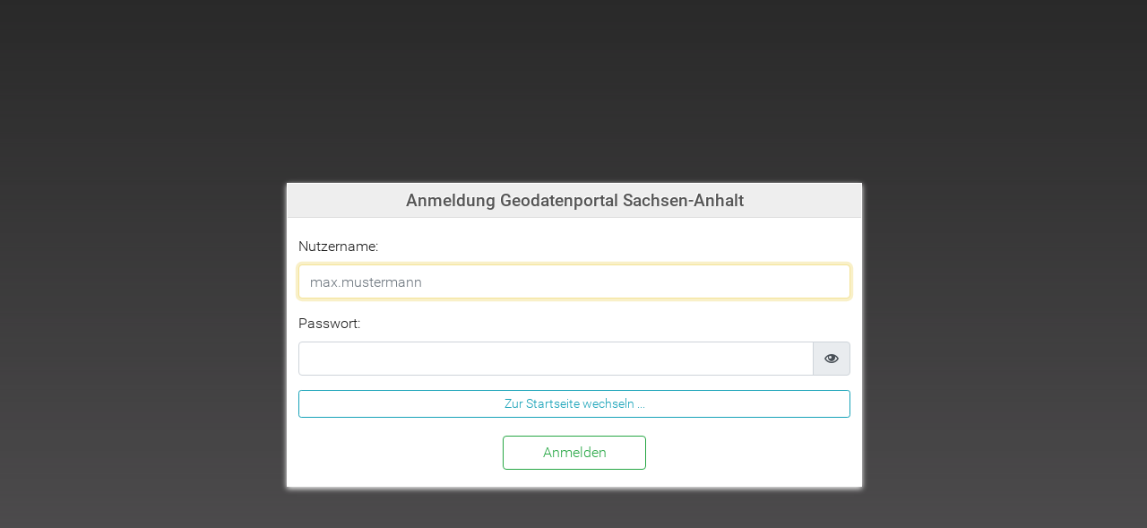

--- FILE ---
content_type: text/html; charset=UTF-8
request_url: https://www.lvermgeo.sachsen-anhalt.de/de/das-impressum/impressum.html
body_size: 551970
content:
<!DOCTYPE html>
<html lang="de" >
<head>
                            <base href="https://www.lvermgeo.sachsen-anhalt.de/" />
<meta http-equiv="Content-Type" content="text/html; charset=UTF-8" />
<title>Anmelden</title>
<meta name="generator" content="GeoCMS Version:5.51.00 brain-SCC GmbH (c) 2026" />
<meta name="keywords" content="Anmelden" />
<meta name="robots" content="index, follow" />
<link  rel="stylesheet" type="text/css" href="https://www.lvermgeo.sachsen-anhalt.de/res/jquery/css/jquery-ui.min.css?v=v5.51.00"  />
<link  rel="stylesheet" type="text/css" href="https://www.lvermgeo.sachsen-anhalt.de/res/jquery/css/jquery-ui-brain.css?v=v5.51.00"  />
<link  id="special_btp_css"  rel="stylesheet" type="text/css" href="https://www.lvermgeo.sachsen-anhalt.de/vendor/bootstrap/style_lvermgeo.css?v=v5.51.00"  />
<link  rel="stylesheet" type="text/css" href="https://www.lvermgeo.sachsen-anhalt.de/res/icomoon/icomoon.css?v=v5.51.00"  />
<link  rel="stylesheet" type="text/css" href="https://www.lvermgeo.sachsen-anhalt.de/res/lindua/lindua.css?v=v5.51.00"  />
<link  rel="stylesheet" type="text/css" href="https://www.lvermgeo.sachsen-anhalt.de/res/vendor/bootstrap/icons/font/bootstrap-icons.css?v=v5.51.00"  />
<link  rel="stylesheet" type="text/css" href="https://www.lvermgeo.sachsen-anhalt.de/res/modules/gcauth/templates/index.css?v=v5.51.00"  />
<link  rel="stylesheet" type="text/css" href="https://www.lvermgeo.sachsen-anhalt.de/res/js/jquery/gc-frontend-widget/css/jquery.gcfewidget.css?v=v5.51.00"  />
<link  rel="stylesheet" type="text/css" href="https://www.lvermgeo.sachsen-anhalt.de/res/js/jquery/gc-ios-switch/css/jquery.gciosswitch.css?v=v5.51.00"  />
<link  rel="stylesheet" type="text/css" href="https://www.lvermgeo.sachsen-anhalt.de/res/js/jquery/jquery-qtip/jquery.qtip.min.css?v=v5.51.00"  />
<script  src="https://www.lvermgeo.sachsen-anhalt.de/res/jquery/js/jquery.min.js?v=v5.51.00"></script>
<script defer src="https://www.lvermgeo.sachsen-anhalt.de/res/jquery/js/jquery-ui.min.js?v=v5.51.00"></script>
<script defer src="https://www.lvermgeo.sachsen-anhalt.de/res/js/jquery/jquery-ui-touch-punch/jquery.ui.touch-punch.min.js?v=v5.51.00"></script>
<script defer src="https://www.lvermgeo.sachsen-anhalt.de/res/vendor/bootstrap/plugin/js/popper.min.js?v=v5.51.00"></script>
<script defer src="https://www.lvermgeo.sachsen-anhalt.de/res/vendor/bootstrap/4.6.0/js/bootstrap.min.js?v=v5.51.00"></script>
<script  src="https://www.lvermgeo.sachsen-anhalt.de/res/js/gclocalstorage/gcLocalStorage.js?v=v5.51.00"></script>
<script  src="https://www.lvermgeo.sachsen-anhalt.de/res/js/gc.js?v=v5.51.00"></script>
<script defer src="https://www.lvermgeo.sachsen-anhalt.de/res/vendor/bootstrap/plugin/js/responsive-tabs.js?v=v5.51.00"></script>
<script defer src="https://www.lvermgeo.sachsen-anhalt.de/res/js/bootstrap/bootstrap-modaldialog/bootstrap.modaldialog.min.js?v=v5.51.00"></script>
<script defer src="https://www.lvermgeo.sachsen-anhalt.de/res/vendor/bootstrap/plugin/bootstrap-autocomplete/dist/latest/bootstrap-autocomplete.js?v=v5.51.00"></script>
<script defer src="https://www.lvermgeo.sachsen-anhalt.de/res/modules/btp_pushmenu/templates/v2_0/pushmenu.min.js?v=v5.51.00"></script>
<script  src="https://www.lvermgeo.sachsen-anhalt.de/res/js/jquery/gc-frontend-widget/js/jquery.gcfewidget.js?v=v5.51.00"></script>
<script  src="https://www.lvermgeo.sachsen-anhalt.de/res/js/jquery/gc-ios-switch/js/jquery.gciosswitch.js?v=v5.51.00"></script>
<script  src="https://www.lvermgeo.sachsen-anhalt.de/res/js/jquery/jquery-qtip/jquery.qtip.min.js?v=v5.51.00"></script>
<script  src="https://www.lvermgeo.sachsen-anhalt.de/res/modules/gcauth/templates/gcauth.js?v=v5.51.00"></script>
<script  src="https://www.lvermgeo.sachsen-anhalt.de/res/js/jquery/jquery-match-height/jquery.matchHeight.js?v=v5.51.00"></script>
<script  >
jQuery.noConflict();
var GeoCMSMultiObject = {};
/* +++++++++++++++++++++++++++++++++++++ */
window.GeoCMSLocalStorage      = new gcLocalStorage('gfds_lsa',false); /* Wrapper für localStorage */
window.GeoCMSSessionStorage    = new gcLocalStorage('gfds_lsa',true);  /* Wrapper für sessionStorage */
/* +++++++++++++++++++++++++++++++++++++ */
jQuery(function() {
					jQuery('a#gc_auth_login').gcauth({"selector":"a#gc_auth_login","redirect_admin":"https:\/\/www.lvermgeo.sachsen-anhalt.de\/admin\/","autoopen":1,"privacy_statement":0,"url_remind_privacy":"","auth_type":"plain","redirect_self":"https:\/\/www.lvermgeo.sachsen-anhalt.de\/de\/das-impressum\/impressum.html","title":"Anmeldung Geodatenportal Sachsen-Anhalt","title_initial":"Initialpasswort bitte \u00e4ndern","title_expired":"Ihr Passwort ist abgelaufen","btnTitle":"Anmelden","action":"login","url":"https:\/\/www.lvermgeo.sachsen-anhalt.de\/de\/mod\/1,2805,501\/ajax\/1\/loadForm\/?","noclose":1,"url_password_expired":"https:\/\/www.lvermgeo.sachsen-anhalt.de\/de\/mod\/1,2805,501\/ajax\/1\/loadPasswordExpired\/?","url_password_change_initial":"https:\/\/www.lvermgeo.sachsen-anhalt.de\/de\/mod\/1,2805,501\/ajax\/1\/loadPasswordChangeInitial\/?","bootstrap":1});
				});
</script>

<link rel="canonical" href="https://www.lvermgeo.sachsen-anhalt.de/de/das-impressum.html" />

<!-- FAVICONS: Beginn -->				
<!--link rel="shortcut icon" href="https://www.lvermgeo.sachsen-anhalt.de/favicon.ico" type="image/x-icon" id="favicon" /-->
<!--link rel="icon" href="https://www.lvermgeo.sachsen-anhalt.de/favicon.ico" type="image/x-icon"/-->
<!--link rel="shortcut icon" href="https://www.lvermgeo.sachsen-anhalt.de/favicon.ico" type="image/vnd.microsoft.icon"-->
<link rel="apple-touch-icon" type="image/png" sizes="57x57" href="https://www.lvermgeo.sachsen-anhalt.de/de/datei/zuschneiden/57x57/id/11118,501/apple-icon-57x57.png">
<link rel="apple-touch-icon" type="image/png" sizes="60x60" href="https://www.lvermgeo.sachsen-anhalt.de/de/datei/zuschneiden/60x60/id/11118,501/apple-icon-60x60.png">
<link rel="apple-touch-icon" type="image/png" sizes="72x72" href="https://www.lvermgeo.sachsen-anhalt.de/de/datei/zuschneiden/72x72/id/11118,501/apple-icon-72x72.png">
<link rel="apple-touch-icon" type="image/png" sizes="76x76" href="https://www.lvermgeo.sachsen-anhalt.de/de/datei/zuschneiden/76x76/id/11118,501/apple-icon-76x76.png">
<link rel="apple-touch-icon" type="image/png" sizes="114x114" href="https://www.lvermgeo.sachsen-anhalt.de/de/datei/zuschneiden/114x114/id/11118,501/apple-icon-114x114.png">
<link rel="apple-touch-icon" type="image/png" sizes="120x120" href="https://www.lvermgeo.sachsen-anhalt.de/de/datei/zuschneiden/120x120/id/11118,501/apple-icon-120x120.png">
<link rel="apple-touch-icon" type="image/png" sizes="144x144" href="https://www.lvermgeo.sachsen-anhalt.de/de/datei/zuschneiden/144x144/id/11118,501/apple-icon-144x144.png">
<link rel="apple-touch-icon" type="image/png" sizes="152x152" href="https://www.lvermgeo.sachsen-anhalt.de/de/datei/zuschneiden/152x152/id/11118,501/apple-icon-152x152.png">
<link rel="apple-touch-icon" type="image/png" sizes="180x180" href="https://www.lvermgeo.sachsen-anhalt.de/de/datei/zuschneiden/180x180/id/11118,501/apple-icon-180x180.png">
<link rel="icon" type="image/png" sizes="36x36" href="https://www.lvermgeo.sachsen-anhalt.de/de/datei/zuschneiden/36x36/id/11118,501/android-chrome-36x36.png">
<link rel="icon" type="image/png" sizes="48x48" href="https://www.lvermgeo.sachsen-anhalt.de/de/datei/zuschneiden/48x48/id/11118,501/android-chrome-48x48.png">
<link rel="icon" type="image/png" sizes="72x72" href="https://www.lvermgeo.sachsen-anhalt.de/de/datei/zuschneiden/72x72/id/11118,501/android-chrome-72x72.png">
<link rel="icon" type="image/png" sizes="96x96" href="https://www.lvermgeo.sachsen-anhalt.de/de/datei/zuschneiden/96x96/id/11118,501/android-chrome-96x96.png">
<link rel="icon" type="image/png" sizes="144x144" href="https://www.lvermgeo.sachsen-anhalt.de/de/datei/zuschneiden/144x144/id/11118,501/android-chrome-144x144.png">
<link rel="icon" type="image/png" sizes="192x192" href="https://www.lvermgeo.sachsen-anhalt.de/de/datei/zuschneiden/192x192/id/11118,501/android-chrome-192x192.png">
<link rel="icon" type="image/png" sizes="256x256" href="https://www.lvermgeo.sachsen-anhalt.de/de/datei/zuschneiden/256x256/id/11118,501/android-chrome-256x256.png">
<link rel="icon" type="image/png" sizes="384x384" href="https://www.lvermgeo.sachsen-anhalt.de/de/datei/zuschneiden/384x384/id/11118,501/android-chrome-384x384.png">
<link rel="icon" type="image/png" sizes="512x512" href="https://www.lvermgeo.sachsen-anhalt.de/de/datei/zuschneiden/512x512/id/11118,501/android-chrome-512x512.png">
<link rel="icon" type="image/png" sizes="57x57" href="https://www.lvermgeo.sachsen-anhalt.de/de/datei/zuschneiden/57x57/id/11118,501/favicon-57x57.png">
<link rel="icon" type="image/png" sizes="96x96" href="https://www.lvermgeo.sachsen-anhalt.de/de/datei/zuschneiden/96x96/id/11118,501/favicon-96x96.png">
<link rel="icon" type="image/png" sizes="16x16" href="https://www.lvermgeo.sachsen-anhalt.de/de/datei/zuschneiden/16x16/id/11118,501/favicon-16x16.png">
<meta name="msapplication-TileColor" content="#ffffff">
<meta name="msapplication-TileImage" content="https://www.lvermgeo.sachsen-anhalt.de/de/datei/zuschneiden/144x144/id/11118,501/ms-icon-144x144.png">
<meta name="theme-color" content="#ffffff">
<!-- FAVICONS: Ende -->
            
    <meta http-equiv="X-UA-Compatible" content="IE=edge">
    <meta name="viewport" content="width=device-width, initial-scale=1, maximum-scale=1.0, user-scalable=no">
    <meta name="theme-color" content="#">
    <meta name="format-detection" content="telephone=no">

    
    <!--[if lt IE 11]>
    <script src="res/js/bootstrap/html5shiv.min.js"></script><![endif]-->
    <script src="res/js/bootstrap/picturefill.min.js"></script>
     

    </head>
<body id="page-body" class="theme_ color_  twocolright style_lvermgeo"><div id="pm_page"><div class="service_header"><div class="container"><div class="row"><div class="col-6 col-lg-10 function_search d-flex align-items-center"><div class="d-flex h-100"><button class="d-inline-flex contrast-switcher btn p-1 align-items-center" data-toggle="tooltip" title="" data-original-title="Kontrastmodus aktivieren/deaktivieren"><img src="modules/page/templates/lvermgeo/img/kontrast_sw.png" title="Kontrastmodus ändern" alt="Kontrastmodus ändern" class="img-responsive"></button><button class="d-inline-flex fsize-button btn p-1 align-items-center" data-toggle="tooltip" id="fsize-minus" title="" aria-diasabled="false" data-original-title="Schriftgröße verkleinern"><img src="modules/page/templates/lvermgeo/img/font_minus_sw.png" title="Schriftgröße kleiner" alt="Minussymbol" class="img-responsive"></button><button class="d-inline-flex fsize-button btn p-1 align-items-center disabled" data-toggle="tooltip" id="fsize-normal" title="" aria-diasabled="true" disabled="" data-original-title="Schriftgröße normalisieren"><img src="modules/page/templates/lvermgeo/img/font_reset_sw.png" title="Schriftgröße zurücksetzen" alt="Standardsymbol Schriftgröße" class="img-responsive"></button><button class="d-inline-flex fsize-button btn p-1 align-items-center" data-toggle="tooltip" id="fsize-plus" title="" aria-diasabled="false" data-original-title="Schriftgröße vergrößern"><img src="modules/page/templates/lvermgeo/img/font_plus_sw.png" title="Schriftgröße größer" alt="Plussymbol" class="img-responsive"></button><a href="https://www.sachsen-anhalt.de/index.php?id=37121" target="_blank" id="gebaerden" class="d-inline-flex btn p-1 align-items-center" data-toggle="tooltip" title="" data-original-title="Das Landesportal Sachsen-Anhalt in Gebärdensprache"><img src="modules/page/templates/lvermgeo/img/gebaerd_sw.png" title="Das Landesportal Sachsen-Anhalt in Gebärdensprache" alt="Das Landesportal Sachsen-Anhalt in Gebärdensprache" class="img-responsive"></a></div></div><div class="col-auto ml-auto function_language"><div id="language"><div id="languages_head" class="dropdown d-flex justify-content-end"><button title="Sprachauswahl - Language selector" class="btn d-inline-flex align-items-center dropdown-toggle" type="button" id="dropdownMenu1" data-toggle="dropdown" aria-expanded="false"><img src="modules/page/templates/lvermgeo/img/german.png" alt="Sprache auswählen"></button><ul id="languages_list" class="dropdown-menu" role="menu" x-placement="bottom-start" style="position: absolute;"><li class="presentation"><a href="https://www.sachsen-anhalt.de/lang/english/sachsen-anhalt/succinctly/" title="English" class="en">English</a></li><li class="presentation"><a href="https://www.sachsen-anhalt.de/lang/francais/sachsen-anhalt/en-bref/" title="Français" class="fr">Français</a></li><li class="presentation"><a href="https://www.sachsen-anhalt.de/startseite/" title="Deutsch" class="de">Deutsch</a></li></ul></div></div></div></div></div></div><header id="header"><div class="container position-relative bg-white"><div class="row"><div class="col-9 col-lg-3 st_logo py-3 py-lg-5 mr-auto"><div class="header-logo"><a href="https://www.sachsen-anhalt.de" target="_blank" title="Das Wappen des Landes Sachsen-Anhalt - Link zur Startseite" class="d-flex align-items-center"><img src="modules/page/templates/lvermgeo/img/st-logo.png" alt="Das Wappen des Landes Sachsen-Anhalt - Link zur Startseite" class="img-fluid"></a></div></div><div class="col-auto  d-lg-none d-print-none d-inline-flex align-items-center"><button id="pm_trigger_12_1864_501"  class="pushmenu-trigger btn d-inline-flex flex-column align-items-center bg-white text-secondary"><span class="pm-trigger-icon"><span class="pm-trigger-icon-bar bg-secondary"></span><span class="pm-trigger-icon-bar bg-secondary"></span><span class="pm-trigger-icon-bar bg-secondary"></span></span></button></div><div class="col-12 col-lg-6 d-none d-lg-flex kampagne_banner py-3 py-lg-5"><div class="btp_freecontent modularea-__hidden view-singleview mode-picture" data-gc-search="true"><div id="6_1864_501"
             role="complementary"
             class="border-0 rounded-0           btp_freecontent_cfg_6_1864_501  "><a href="https://moderndenken.sachsen-anhalt.de/" target="_blank" title="#moderndenken - Die Kampagne des Landes Sachsen-Anhalt"><img class="btp_freecontent_image  img-fluid rounded-0" src="https://www.lvermgeo.sachsen-anhalt.de/de/datei/anzeigen/id/11633,501/banner_2017.jpg" alt="#moderndenken - Die Kampagne des Landes Sachsen-Anhalt"/></a></div></div></div><div class="col-12 col-lg-3 search py-2 py-lg-5 d-flex align-items-center"><div class="w-100"><div class="jumpmenu"><div class="btp_freemenu modularea-__hidden view-singleview view-singleview mode-listgroup" data-gc-search="false"><div id="8_1864_501_list" class="dropdown"><button title="Übersicht der Ministerien des Landes Sachsen-Anhalt" id="jumpmenu_8_1864_501" class="btn   dropdown-toggle hyphenate" aria-expanded="true" data-toggle="dropdown" type="button"><img src="modules/page/templates/lvermgeo/img/ministry_icon.svg" alt="Ministerium Icon"><span>Alle Ministerien</span><span class="caret"></span></button><ul id="jumpmenu_" class="dropdown-menu jumpmenu-list" role="menu"><li class="jumpmenu-item"><a
                                                href="/de/gdp-staatskanzlei-und-ministerium-fuer-kultur.html"
                        target="_blank"
                        title="Staatskanzlei und Ministerium für Kultur"
                        class=" "><span class="jumpmenu-item-title">Staatskanzlei und Ministerium für Kultur</span></a></li><li class="jumpmenu-item"><a
                                                href="/de/gdp-ministerium-fuer-arbeit.html"
                        target="_blank"
                        title="Ministerium für Arbeit, Soziales, Gesundheit und Gleichstellung"
                        class=" "><span class="jumpmenu-item-title">Ministerium für Arbeit, Soziales, Gesundheit und Gleichstellung</span></a></li><li class="jumpmenu-item"><a
                                                href="/de/gdp-ministerium-fuer-infrastuktur-und-digitales.html"
                        target="_blank"
                        title="Ministerium für Infrastruktur und Digitales"
                        class=" "><span class="jumpmenu-item-title">Ministerium für Infrastruktur und Digitales</span></a></li><li class="jumpmenu-item"><a
                                                href="/de/gdp-ministerium-fuer-justiz-und-verbraucherschutz.html"
                        target="_blank"
                        title="Ministerium für Justiz und Verbraucherschutz"
                        class=" "><span class="jumpmenu-item-title">Ministerium für Justiz und Verbraucherschutz</span></a></li><li class="jumpmenu-item"><a
                                                href="/de/gdp-ministerium-fuer-inneres-und-sport.html"
                        target="_blank"
                        title="Ministerium für Inneres und Sport"
                        class=" "><span class="jumpmenu-item-title">Ministerium für Inneres und Sport</span></a></li><li class="jumpmenu-item"><a
                                                href="/de/gdp-ministerium-der-finanzen.html"
                        target="_self"
                        title="Ministerium der Finanzen"
                        class=" "><span class="jumpmenu-item-title">Ministerium der Finanzen</span></a></li><li class="jumpmenu-item"><a
                                                href="/de/gdp-ministerium-fuer-bildung.html"
                        target="_blank"
                        title="Ministerium für Bildung"
                        class=" "><span class="jumpmenu-item-title">Ministerium für Bildung</span></a></li><li class="jumpmenu-item"><a
                                                href="/de/gdp-ministerium-wirtschaft.html"
                        target="_blank"
                        title="Ministerium für Wirtschaft, Tourismus, Landwirtschaft und Forsten"
                        class=" "><span class="jumpmenu-item-title">Ministerium für Wirtschaft, Tourismus, Landwirtschaft und Forsten</span></a></li><li class="jumpmenu-item"><a
                                                href="/de/gdp-ministerium-fuer-wissenschaft.html"
                        target="_blank"
                        title="Ministerium für Wissenschaft, Energie, Klimaschutz und Umwelt"
                        class=" "><span class="jumpmenu-item-title">Ministerium für Wissenschaft, Energie, Klimaschutz und Umwelt</span></a></li></ul></div></div></div><div class="searchbox header-search"><div class="btp_freecontent modularea-__hidden view-singleview mode-rte" data-gc-search="true"><div id="34_1864_501"
             role="complementary"
             class="border-0 rounded-0           btp_freecontent_cfg_34_1864_501  "><div id="34_1864_501_box" class=""><div class=""><div class="searchbox header-search"><div class="gc_search"><div class="gc_search_mask mb-2"><div class="searchbar-fields"><form action="https://suche.sachsen-anhalt.de/" method="get" target="_blank"><div class="input-group"><input class="searchbar-word form-control" name="q" type="text" value="" placeholder="Suche" /><div class="input-group-append"><button class="btn icon icon-search2" style="border: 1px solid #ced4da; background-color: #e8c425;" type="submit"> </button></div></div></form></div></div></div></div></div></div></div></div><div class="autocomplete-output"></div></div></div></div></div><div class="header-menu"><div id="headermenu"><div id="sitename"><a href="https://geodatenportal.sachsen-anhalt.de" title="Geodatenportal Sachsen-Anhalt">Geodatenportal Sachsen-Anhalt</a></div><div class="d-none d-lg-block"><div class="gc_gctopmenu modularea-__hidden view-moduloutput"><nav class="gctopmenu-nav"><ul class="gctopmenu-nav-ul ul-lvl-1 d-flex"><li class="gctopmenu-nav-li li-lvl-1 style-home-button "><a href="/de/gdp-home.html"
                                   title="Home"
                                   data-id="1873"
                                   class="gctopmenu-nav-title-link home-button "><i class="material-icons">home</i><span>Home</span></a></li><li class="gctopmenu-nav-li li-lvl-1 style- "><a href="/de/gdp-geodaten-karten.html"
                                   title="Geodaten &amp; Karten"
                                   data-id="1874"
                                   class="gctopmenu-nav-title-link  "><i class="material-icons"></i><span>Geodaten &amp; Karten</span></a><div id="menu_level1_box_1874"
                                         class="menu_level1_box"
                                         data-mh="nav-group-1874"
                                         style=""><div class="gctopmenu-nav-topline"><a class="gctopmenu-nav-topline-link"
                                               href="/de/gdp-geodaten-karten.html">Geodaten &amp; Karten</a></div><div class="row"><div class="col-3"><ul class="gctopmenu-nav-ul ul-lvl-2"><li class="gctopmenu-nav-li li-lvl-2  "
                                                            id="gctopmenu-lvl2-item-1875"><a href="/de/sachsen-anhalt-viewer.html"
                                                               title="Sachsen-Anhalt-Viewer"
                                                               data-id="1875"
                                                               class="gctopmenu-nav-title-link  ">Sachsen-Anhalt-Viewer </a></li><li class="gctopmenu-nav-li li-lvl-2  "
                                                            id="gctopmenu-lvl2-item-1876"><a href="/de/gdp-geodatensuche.html"
                                                               title="GeoDatensuche"
                                                               data-id="1876"
                                                               class="gctopmenu-nav-title-link  ">GeoDatensuche </a></li><li class="gctopmenu-nav-li li-lvl-2  "
                                                            id="gctopmenu-lvl2-item-1953"><a href="/de/gdp-open-data.html"
                                                               title="Open Data"
                                                               data-id="1953"
                                                               class="gctopmenu-nav-title-link  ">Open Data </a></li><li class="gctopmenu-nav-li li-lvl-2  lisub"
                                                            id="gctopmenu-lvl2-item-1877"><a href="/de/gdp-geoanwendungen.html"
                                                               title="GeoAnwendungen"
                                                               data-id="1877"
                                                               class="gctopmenu-nav-title-link  hassubs">GeoAnwendungen </a></li><li class="gctopmenu-nav-li li-lvl-2  lisub"
                                                            id="gctopmenu-lvl2-item-2731"><a href="/de/gdp-geoshop.html"
                                                               title="GeoShop"
                                                               data-id="2731"
                                                               class="gctopmenu-nav-title-link  hassubs">GeoShop </a></li></ul></div><div class="col-9"><div class="pr-3 pb-4"><div id="menu_level2_box_1877"
                                                                     class="menu_level2_box"
                                                                     style=""><ul class="gctopmenu-nav-ul ul-lvl-3 row"
                                                                        id="lvl-3-group-1877"><li class="gctopmenu-nav-li li-lvl-3  col-4"><a href="/de/gdp-geoanwendungen-lvermgeo.html"
                                                                                   title="GeoAnwendungen des LVermGeo"
                                                                                   class="gctopmenu-nav-title-link ">GeoAnwendungen des LVermGeo</a></li><li class="gctopmenu-nav-li li-lvl-3  col-4"><a href="/de/gdp-weitere-geoanwendungen.html"
                                                                                   title="Weitere GeoAnwendungen"
                                                                                   class="gctopmenu-nav-title-link ">Weitere GeoAnwendungen</a></li><li class="gctopmenu-nav-li li-lvl-3  col-4"><a href="/de/gdp-inspire-viewer-dienste.html"
                                                                                   title="INSPIRE-Viewer &amp; Dienste"
                                                                                   class="gctopmenu-nav-title-link ">INSPIRE-Viewer &amp; Dienste</a></li><li class="gctopmenu-nav-li li-lvl-3  col-4"><a href="/de/gdp-statusmeldungen-gdi.html"
                                                                                   title="Statusmeldungen GDI"
                                                                                   class="gctopmenu-nav-title-link ">Statusmeldungen GDI</a></li><li class="gctopmenu-nav-li li-lvl-3  col-4"><a href="/de/gdp-kalibriereinrichtungen.html"
                                                                                   title="Prüf- und Kalibriereinrichtungen"
                                                                                   class="gctopmenu-nav-title-link ">Prüf- und Kalibriereinrichtungen</a></li><li class="gctopmenu-nav-li li-lvl-3  col-4"><a href="/de/gdp-koordinatentransformation-lsa-trans.html"
                                                                                   title="Koordinatentransformation"
                                                                                   class="gctopmenu-nav-title-link ">Koordinatentransformation</a></li><li class="gctopmenu-nav-li li-lvl-3  col-4"><a href="/de/gdp-testdaten-geobasisdaten.html"
                                                                                   title="Testdaten"
                                                                                   class="gctopmenu-nav-title-link ">Testdaten</a></li><li class="gctopmenu-nav-li li-lvl-3  col-4"><a href="/de/gdp-luftbildzeitreihen.html"
                                                                                   title="Luftbildzeitreihen"
                                                                                   class="gctopmenu-nav-title-link ">Luftbildzeitreihen</a></li></ul></div><div id="menu_level2_box_2731"
                                                                     class="menu_level2_box"
                                                                     style=""><ul class="gctopmenu-nav-ul ul-lvl-3 row"
                                                                        id="lvl-3-group-2731"><li class="gctopmenu-nav-li li-lvl-3  col-4"><a href="/de/bodenrichtwertuebersichtskarte.html"
                                                                                   title="Bodenrichtwertübersichtskarte"
                                                                                   class="gctopmenu-nav-title-link ">Bodenrichtwertübersichtskarte</a></li><li class="gctopmenu-nav-li li-lvl-3  col-4"><a href="/de/topographische-landeskartenwerke-1660143400.html"
                                                                                   title="Topographische Landeskartenwerke"
                                                                                   class="gctopmenu-nav-title-link ">Topographische Landeskartenwerke</a></li><li class="gctopmenu-nav-li li-lvl-3  col-4"><a href="/de/historische-kartenwerke.html"
                                                                                   title="Historische Kartenwerke"
                                                                                   class="gctopmenu-nav-title-link ">Historische Kartenwerke</a></li></ul></div></div></div></div></div></li><li class="gctopmenu-nav-li li-lvl-1 style- "><a href="/de/gdp-geoinformationen.html"
                                   title="GeoInformationen"
                                   data-id="1978"
                                   class="gctopmenu-nav-title-link  "><i class="material-icons"></i><span>GeoInformationen</span></a><div id="menu_level1_box_1978"
                                         class="menu_level1_box"
                                         data-mh="nav-group-1978"
                                         style=""><div class="gctopmenu-nav-topline"><a class="gctopmenu-nav-topline-link"
                                               href="/de/gdp-geoinformationen.html">GeoInformationen</a></div><div class="row"><div class="col-3"><ul class="gctopmenu-nav-ul ul-lvl-2"><li class="gctopmenu-nav-li li-lvl-2  "
                                                            id="gctopmenu-lvl2-item-1979"><a href="/de/gdp-geoinformationssuche.html"
                                                               title="GeoInformationssuche"
                                                               data-id="1979"
                                                               class="gctopmenu-nav-title-link  ">GeoInformationssuche </a></li><li class="gctopmenu-nav-li li-lvl-2  lisub"
                                                            id="gctopmenu-lvl2-item-1980"><a href="/de/gdp-alle-geoinformationen.html"
                                                               title="Alle GeoInformationen"
                                                               data-id="1980"
                                                               class="gctopmenu-nav-title-link  hassubs">Alle GeoInformationen </a></li></ul></div><div class="col-9"><div class="pr-3 pb-4"><div id="menu_level2_box_1980"
                                                                     class="menu_level2_box"
                                                                     style=""><ul class="gctopmenu-nav-ul ul-lvl-3 row"
                                                                        id="lvl-3-group-1980"><li class="gctopmenu-nav-li li-lvl-3  col-4"><a href="/de/gdp-allgemeine-informationen-zu-gdp.html"
                                                                                   title="Allgemeine Informationen zum GDP"
                                                                                   class="gctopmenu-nav-title-link ">Allgemeine Informationen zum GDP</a></li><li class="gctopmenu-nav-li li-lvl-3  col-4"><a href="/de/gdp-informationen-geodaten-karten-leistungen.html"
                                                                                   title="Informationen zu GeoDaten &amp; Karten und weiteren Leistungen"
                                                                                   class="gctopmenu-nav-title-link ">Informationen zu GeoDaten &amp; Karten und weiteren Leistungen</a></li><li class="gctopmenu-nav-li li-lvl-3  col-4"><a href="/de/gdp-geoveroeffentlichungen.html"
                                                                                   title="GeoVeröffentlichungen"
                                                                                   class="gctopmenu-nav-title-link ">GeoVeröffentlichungen</a></li><li class="gctopmenu-nav-li li-lvl-3  col-4"><a href="/de/gdp-geoglossar.html"
                                                                                   title="GeoGlossar"
                                                                                   class="gctopmenu-nav-title-link ">GeoGlossar</a></li><li class="gctopmenu-nav-li li-lvl-3  col-4"><a href="/de/gdp-geopartner-behoerden-institutionen-einrichtungen.html"
                                                                                   title="GeoPartner, Behörden, Institutionen und Einrichtungen"
                                                                                   class="gctopmenu-nav-title-link ">GeoPartner, Behörden, Institutionen und Einrichtungen</a></li></ul></div></div></div></div></div></li><li class="gctopmenu-nav-li li-lvl-1 style- "><a href="/de/gdp-das-lvermgeo.html"
                                   title="Das LVermGeo"
                                   data-id="2138"
                                   class="gctopmenu-nav-title-link  "><i class="material-icons"></i><span>Das LVermGeo</span></a><div id="menu_level1_box_2138"
                                         class="menu_level1_box"
                                         data-mh="nav-group-2138"
                                         style=""><div class="gctopmenu-nav-topline"><a class="gctopmenu-nav-topline-link"
                                               href="/de/gdp-das-lvermgeo.html">Das LVermGeo</a></div><div class="row"><div class="col-3"><ul class="gctopmenu-nav-ul ul-lvl-2"><li class="gctopmenu-nav-li li-lvl-2  lisub"
                                                            id="gctopmenu-lvl2-item-2139"><a href="/de/gdp-wir-ueber-uns.html"
                                                               title="Wir über uns"
                                                               data-id="2139"
                                                               class="gctopmenu-nav-title-link  hassubs">Wir über uns </a></li><li class="gctopmenu-nav-li li-lvl-2  lisub"
                                                            id="gctopmenu-lvl2-item-2155"><a href="/de/gdp-ausbildung.html"
                                                               title="Ausbildung"
                                                               data-id="2155"
                                                               class="gctopmenu-nav-title-link  hassubs">Ausbildung </a></li><li class="gctopmenu-nav-li li-lvl-2  lisub"
                                                            id="gctopmenu-lvl2-item-2153"><a href="/de/gdp-wir-stellen-ein.html"
                                                               title="Offene Stellen"
                                                               data-id="2153"
                                                               class="gctopmenu-nav-title-link  hassubs">Offene Stellen </a></li></ul></div><div class="col-9"><div class="pr-3 pb-4"><div id="menu_level2_box_2139"
                                                                     class="menu_level2_box"
                                                                     style=""><ul class="gctopmenu-nav-ul ul-lvl-3 row"
                                                                        id="lvl-3-group-2139"><li class="gctopmenu-nav-li li-lvl-3  col-4"><a href="/de/gdp-lvermgeo.html"
                                                                                   title="Das LVermGeo"
                                                                                   class="gctopmenu-nav-title-link ">Das LVermGeo</a></li><li class="gctopmenu-nav-li li-lvl-3  col-4"><a href="/de/gdp-aufgaben.html"
                                                                                   title="Aufgaben"
                                                                                   class="gctopmenu-nav-title-link ">Aufgaben</a></li><li class="gctopmenu-nav-li li-lvl-3  col-4"><a href="/de/gdp-organisation.html"
                                                                                   title="Organisation"
                                                                                   class="gctopmenu-nav-title-link ">Organisation</a></li><li class="gctopmenu-nav-li li-lvl-3  col-4"><a href="/de/gdp-philosophie.html"
                                                                                   title="Philosophie"
                                                                                   class="gctopmenu-nav-title-link ">Philosophie</a></li><li class="gctopmenu-nav-li li-lvl-3  col-4"><a href="/de/gdp-aufsicht.html"
                                                                                   title="Aufsicht"
                                                                                   class="gctopmenu-nav-title-link ">Aufsicht</a></li><li class="gctopmenu-nav-li li-lvl-3  col-4"><a href="/de/fachausschuss-bestellung-oebverming-1681795833.html"
                                                                                   title="Fachausschuss Bestellung ÖbVermIng"
                                                                                   class="gctopmenu-nav-title-link ">Fachausschuss Bestellung ÖbVermIng</a></li><li class="gctopmenu-nav-li li-lvl-3  col-4"><a href="/de/gdp-kontakt-adressen.html"
                                                                                   title="Kontakt und Adressen aller Standorte"
                                                                                   class="gctopmenu-nav-title-link ">Kontakt und Adressen aller Standorte</a></li><li class="gctopmenu-nav-li li-lvl-3  col-4"><a href="/de/gdp-grundsteuerreform.html"
                                                                                   title="Grundsteuerreform"
                                                                                   class="gctopmenu-nav-title-link ">Grundsteuerreform</a></li></ul></div><div id="menu_level2_box_2155"
                                                                     class="menu_level2_box"
                                                                     style=""><ul class="gctopmenu-nav-ul ul-lvl-3 row"
                                                                        id="lvl-3-group-2155"><li class="gctopmenu-nav-li li-lvl-3  col-4"><a href="/de/gdp-ausbildung-wissenswertes.html"
                                                                                   title="Wissenswertes für Auszubildende (Zuständige Stelle)"
                                                                                   class="gctopmenu-nav-title-link ">Wissenswertes für Auszubildende (Zuständige Stelle)</a></li><li class="gctopmenu-nav-li li-lvl-3  col-4"><a href="/de/gdp-berufsausbildung-geoinformationstechnologie.html"
                                                                                   title="Berufsausbildung / Studium in der Geoinformationstechnologie"
                                                                                   class="gctopmenu-nav-title-link ">Berufsausbildung / Studium in der Geoinformationstechnologie</a></li><li class="gctopmenu-nav-li li-lvl-3  col-4"><a href="/de/gdp-technischer_verwaltungsdienst.html"
                                                                                   title="Technischer Verwaltungsdienst"
                                                                                   class="gctopmenu-nav-title-link ">Technischer Verwaltungsdienst</a></li></ul></div><div id="menu_level2_box_2153"
                                                                     class="menu_level2_box"
                                                                     style=""><ul class="gctopmenu-nav-ul ul-lvl-3 row"
                                                                        id="lvl-3-group-2153"><li class="gctopmenu-nav-li li-lvl-3  col-4"><a href="/de/gdp-offene-stellen.html"
                                                                                   title="Offene Stellen"
                                                                                   class="gctopmenu-nav-title-link ">Offene Stellen</a></li></ul></div></div></div></div></div></li><li class="gctopmenu-nav-li li-lvl-1 style- "><a href="/de/gdp-benutzerkonto.html"
                                   title="Benutzerkonto"
                                   data-id="2169"
                                   class="gctopmenu-nav-title-link  "><i class="material-icons"></i><span>Benutzerkonto</span></a><div id="menu_level1_box_2169"
                                         class="menu_level1_box"
                                         data-mh="nav-group-2169"
                                         style=""><div class="gctopmenu-nav-topline"><a class="gctopmenu-nav-topline-link"
                                               href="/de/gdp-benutzerkonto.html">Benutzerkonto</a></div><div class="row"><div class="col-3"><ul class="gctopmenu-nav-ul ul-lvl-2"><li class="gctopmenu-nav-li li-lvl-2  lisub"
                                                            id="gctopmenu-lvl2-item-2176"><a href="/de/gdp-antraege.html"
                                                               title="Antrag stellen"
                                                               data-id="2176"
                                                               class="gctopmenu-nav-title-link  hassubs">Antrag stellen </a></li><li class="gctopmenu-nav-li li-lvl-2  lisub"
                                                            id="gctopmenu-lvl2-item-2194"><a href="/de/gdp-kontakt.html"
                                                               title="Kontakt aufnehmen"
                                                               data-id="2194"
                                                               class="gctopmenu-nav-title-link  hassubs">Kontakt aufnehmen </a></li><li class="gctopmenu-nav-li li-lvl-2  lisub"
                                                            id="gctopmenu-lvl2-item-2198"><a href="/de/gdp-newsletter-verwalten.html"
                                                               title="Newsletter verwalten"
                                                               data-id="2198"
                                                               class="gctopmenu-nav-title-link  hassubs">Newsletter verwalten </a></li></ul></div><div class="col-9"><div class="pr-3 pb-4"><div id="menu_level2_box_2176"
                                                                     class="menu_level2_box"
                                                                     style=""><ul class="gctopmenu-nav-ul ul-lvl-3 row"
                                                                        id="lvl-3-group-2176"><li class="gctopmenu-nav-li li-lvl-3  col-4"><a href="/de/onlinedienst-vermessungsantrag.html"
                                                                                   title="Onlinedienst Leistungen der Vermessungs- und Geoinformationsverwaltung"
                                                                                   class="gctopmenu-nav-title-link ">Onlinedienst Leistungen der Vermessungs- und Geoinformationsverwaltung</a></li><li class="gctopmenu-nav-li li-lvl-3  col-4"><a href="/de/gdp-antrage-lika.html"
                                                                                   title="Liegenschaftskataster"
                                                                                   class="gctopmenu-nav-title-link ">Liegenschaftskataster</a></li><li class="gctopmenu-nav-li li-lvl-3  col-4"><a href="/de/gdp-antrag-bodenrichtwerte.html"
                                                                                   title="Bodenrichtwerte"
                                                                                   class="gctopmenu-nav-title-link ">Bodenrichtwerte</a></li><li class="gctopmenu-nav-li li-lvl-3  col-4"><a href="/de/gdp-antrag-gebaeudeerfassung.html"
                                                                                   title="Gebäudeerfassung"
                                                                                   class="gctopmenu-nav-title-link ">Gebäudeerfassung</a></li><li class="gctopmenu-nav-li li-lvl-3  col-4"><a href="/de/gdp-antrag-grundstueckswertermittlung.html"
                                                                                   title="Anträge zur Grundstückswertermittlung"
                                                                                   class="gctopmenu-nav-title-link ">Anträge zur Grundstückswertermittlung</a></li></ul></div><div id="menu_level2_box_2194"
                                                                     class="menu_level2_box"
                                                                     style=""><ul class="gctopmenu-nav-ul ul-lvl-3 row"
                                                                        id="lvl-3-group-2194"><li class="gctopmenu-nav-li li-lvl-3  col-4"><a href="/de/kontaktformular.html"
                                                                                   title="Kontakt LVermGeo"
                                                                                   class="gctopmenu-nav-title-link ">Kontakt LVermGeo</a></li></ul></div><div id="menu_level2_box_2198"
                                                                     class="menu_level2_box"
                                                                     style=""><ul class="gctopmenu-nav-ul ul-lvl-3 row"
                                                                        id="lvl-3-group-2198"><li class="gctopmenu-nav-li li-lvl-3  col-4"><a href="/de/gdp-newsletter-gdi-verwalten.html"
                                                                                   title="Newsletter GDI"
                                                                                   class="gctopmenu-nav-title-link ">Newsletter GDI</a></li><li class="gctopmenu-nav-li li-lvl-3  col-4"><a href="/de/gdp-infobrief.html"
                                                                                   title="Infobrief LVermGeo"
                                                                                   class="gctopmenu-nav-title-link ">Infobrief LVermGeo</a></li><li class="gctopmenu-nav-li li-lvl-3  col-4"><a href="/de/gdp-sapos-nutzerinformation.html"
                                                                                   title="SAPOS-Benachrichtigungen"
                                                                                   class="gctopmenu-nav-title-link ">SAPOS-Benachrichtigungen</a></li></ul></div></div></div></div></div></li></ul></nav></div></div><div class="d-block d-md-none"></div></div></div><div class="subheader"><div class="position-relative"><div class="content-spacer"></div><!-- Matomo --><script>
  var _paq = window._paq = window._paq || [];
  /* tracker methods like "setCustomDimension" should be called before "trackPageView" */
  _paq.push(["disableCookies"]);
  _paq.push(['trackPageView']);
  _paq.push(['enableLinkTracking']);
  (function() {
    var u="//www.geodatenportal.sachsen-anhalt.de/gfds_analytics/";
    _paq.push(['setTrackerUrl', u+'matomo.php']);
    _paq.push(['setSiteId', '1']);
    var d=document, g=d.createElement('script'), s=d.getElementsByTagName('script')[0];
    g.async=true; g.src=u+'matomo.js'; s.parentNode.insertBefore(g,s);
  })();
</script><!-- End Matomo Code --><div id="pushmenu_12_1864_501"
             data-shift="0"
             class="btp_pushmenu push d-flex flex-column h-100 modularea-header view-empty"
             style="visibility: hidden;" data-gc-search="false" tabindex="0"><nav class="pm-nav"
                     data-gc-search="false"><div data-level="1"
                                                             data-shift="0"
                                     class="level bg-light text-dark"><div class="pm-fill"></div><div class="pm-module-top_inside pm-module order-0 empty"></div><div class="pm-separator order-0"></div><div title=""
                         class="pm-header"><div class="parent-title"><a class="parent-title-link parent-title-branding text-dark image-center"
                   href="https://www.lvermgeo.sachsen-anhalt.de/de/startseite.html"><img src="https://www.lvermgeo.sachsen-anhalt.de/de/datei/vorschau/100x30/id/11118,501/wappen_sachsen_anhalt.png"
                             alt="Wappen Sachsen-Anhalt"
                             class="pr-2"><div class="parent-title-branding text-dark"></div></a></div><div class="pm-close"
                             aria-label="Schließen"
                             title="Schließen"><i aria-hidden="true"
                               class="pm-close-icon icon icon-cross2"></i><i class=" pm-icon-sp-overlay"></i></div></div><div class="pm-separator order-1"></div><div class="pm-module-top_inside2 pm-module order-2 empty"></div><div class="pm-separator order-2"></div><div class="pm-separator order-5"></div><ol data-level="1"
                                        class="pm-list"><li data-level="1"
                                     class="home-button intern-page-link text-dark"                            ><a
                                                                                    title="Home"
                                                                                data-level="1"
                                        aria-level="1"
                                        
                                        
                                                                                data-level="1"
                                        class="pm-link home-button intern-page-link text-dark"
                                        href="/de/startseite.html"
                                        target="_self"
                                        tabindex="-1"><i class="home pm-icon"></i><span class="pm-link-title">Home</span></a></li><li data-level="1"
                                     class="hassub"                            ><a
                                                                                    title="Geodaten &amp; Karten"
                                                                                data-level="1"
                                        aria-level="1"
                                        
                                        data-sub="true"
                                                                                data-level="1"
                                        class="pm-link"
                                        href="/de/gdp-geodaten-karten.html"
                                        target="_self"
                                        tabindex="-1"><div class="icon no-theme-icon"></div><span class="pm-link-title">Geodaten &amp; Karten</span></a><a
                                                                                            title="Unterseiten Geodaten &amp; Karten öffnen"
                                                aria-label="Unterseiten Geodaten &amp; Karten öffnen"
                                                                                        
                                                                                        
                                            data-level="1"
                                            href="javascript:void(0);"
                                            tabindex="-1"
                                            data-sub="true"
                                            class="pm-icon-sub"><i class="icon icon-arrow-right3 icon-arrow"></i><span class="sr-only">Unterseiten Geodaten &amp; Karten öffnen</span></a><div data-level="2"
                                                      class="level bg-light text-dark"><div class="pm-fill"></div><div title="Geodaten &amp; Karten"
                         class="pm-header"><div class="parent-title">Geodaten &amp; Karten</div><div class="pm-close"
                             aria-label="Schließen"
                             title="Schließen"><i aria-hidden="true"
                               class="pm-close-icon icon icon-cross2"></i></div></div><div class="pm-separator order-1"></div><div class="pm-separator order-5"></div><ol data-level="2"
                                        class="pm-list"><li data-level="2"
                                                                ><a
                                                                                    title="Geodaten &amp; Karten"
                                                                                data-level="2"
                                        aria-level="2"
                                        
                                        
                                                                                data-level="2"
                                        class="pm-link"
                                        href="/de/gdp-geodaten-karten.html"
                                        target="_self"
                                        tabindex="-1"><span class="pm-link-title">Weiter ...</span></a></li><li data-level="2"
                                     class="extern-page-link text-dark"                            ><a
                                                                                    title="Sachsen-Anhalt-Viewer"
                                                                                data-level="2"
                                        aria-level="2"
                                        
                                        
                                                                                data-level="2"
                                        class="pm-link extern-page-link text-dark"
                                        href="/de/sachsen-anhalt-viewer.html"
                                        target="_blank"
                                        tabindex="-1"><span class="pm-link-title">Sachsen-Anhalt-Viewer</span></a></li><li data-level="2"
                                                                ><a
                                                                                    title="GeoDatensuche"
                                                                                data-level="2"
                                        aria-level="2"
                                        
                                        
                                                                                data-level="2"
                                        class="pm-link"
                                        href="/de/gdp-geodatensuche.html"
                                        target="_self"
                                        tabindex="-1"><span class="pm-link-title">GeoDatensuche</span></a></li><li data-level="2"
                                                                ><a
                                                                                    title="Open Data"
                                                                                data-level="2"
                                        aria-level="2"
                                        
                                        
                                                                                data-level="2"
                                        class="pm-link"
                                        href="/de/gdp-open-data.html"
                                        target="_self"
                                        tabindex="-1"><span class="pm-link-title">Open Data</span></a></li><li data-level="2"
                                     class="hassub"                            ><a
                                                                                    title="GeoAnwendungen"
                                                                                data-level="2"
                                        aria-level="2"
                                        
                                        data-sub="true"
                                                                                data-level="2"
                                        class="pm-link"
                                        href="/de/gdp-geoanwendungen.html"
                                        target="_self"
                                        tabindex="-1"><span class="pm-link-title">GeoAnwendungen</span></a><a
                                                                                            title="Unterseiten GeoAnwendungen öffnen"
                                                aria-label="Unterseiten GeoAnwendungen öffnen"
                                                                                        
                                                                                        
                                            data-level="2"
                                            href="javascript:void(0);"
                                            tabindex="-1"
                                            data-sub="true"
                                            class="pm-icon-sub"><i class="icon icon-arrow-right3 icon-arrow"></i><span class="sr-only">Unterseiten GeoAnwendungen öffnen</span></a><div data-level="3"
                                                      class="level bg-light text-dark"><div class="pm-fill"></div><div title="GeoAnwendungen"
                         class="pm-header"><div class="parent-title">GeoAnwendungen</div><div class="pm-close"
                             aria-label="Schließen"
                             title="Schließen"><i aria-hidden="true"
                               class="pm-close-icon icon icon-cross2"></i></div></div><div class="pm-separator order-1"></div><div class="pm-separator order-5"></div><ol data-level="3"
                                        class="pm-list"><li data-level="3"
                                                                ><a
                                                                                    title="GeoAnwendungen"
                                                                                data-level="3"
                                        aria-level="3"
                                        
                                        
                                                                                data-level="3"
                                        class="pm-link"
                                        href="/de/gdp-geoanwendungen.html"
                                        target="_self"
                                        tabindex="-1"><span class="pm-link-title">Weiter ...</span></a></li><li data-level="3"
                                     class="extern-page-link text-dark hassub"                            ><a
                                                                                    title="GeoAnwendungen des LVermGeo"
                                                                                data-level="3"
                                        aria-level="3"
                                        
                                        data-sub="true"
                                                                                data-level="3"
                                        class="pm-link extern-page-link text-dark"
                                        href="/de/gdp-geoanwendungen-lvermgeo.html"
                                        target="_self"
                                        tabindex="-1"><span class="pm-link-title">GeoAnwendungen des LVermGeo</span></a><a
                                                                                            title="Unterseiten GeoAnwendungen des LVermGeo öffnen"
                                                aria-label="Unterseiten GeoAnwendungen des LVermGeo öffnen"
                                                                                        
                                                                                        
                                            data-level="3"
                                            href="javascript:void(0);"
                                            tabindex="-1"
                                            data-sub="true"
                                            class="pm-icon-sub extern-page-link text-dark"><i class="icon icon-arrow-right3 icon-arrow"></i><span class="sr-only">Unterseiten GeoAnwendungen des LVermGeo öffnen</span></a><div data-level="4"
                 data-type="pt_externlink extern-page-link"                                     class="level text-dark bg-light"><div class="pm-fill"></div><div title="GeoAnwendungen des LVermGeo"
                         class="pm-header"><div class="parent-title">GeoAnwendungen des LVermGeo</div><div class="pm-close"
                             aria-label="Schließen"
                             title="Schließen"><i aria-hidden="true"
                               class="pm-close-icon icon icon-cross2"></i></div></div><div class="pm-separator order-1"></div><div class="pm-separator order-5"></div><ol data-level="4"
                    data-type="pt_externlink extern-page-link"                    class="pm-list"><li data-level="4"
                                                                ><a
                                                                                    title="GeoAnwendungen des LVermGeo"
                                                                                data-level="4"
                                        aria-level="4"
                                        
                                        
                                                                                data-level="4"
                                        class="pm-link"
                                        href="/de/gdp-geoanwendungen-lvermgeo.html"
                                        target="_self"
                                        tabindex="-1"><span class="pm-link-title">Weiter ...</span></a></li><li data-level="4"
                                     class="intern-page-link text-dark hassub"                            ><a
                                                                                    title="Bodenrichtwerte"
                                                                                data-level="4"
                                        aria-level="4"
                                        
                                        data-sub="true"
                                                                                data-level="4"
                                        class="pm-link intern-page-link text-dark"
                                        href="/de/gdp-geodatendienst-bodenrichtwerte-geoinfo.html"
                                        target="_self"
                                        tabindex="-1"><span class="pm-link-title">Bodenrichtwerte</span></a><a
                                                                                            title="Unterseiten Bodenrichtwerte öffnen"
                                                aria-label="Unterseiten Bodenrichtwerte öffnen"
                                                                                        
                                                                                        
                                            data-level="4"
                                            href="javascript:void(0);"
                                            tabindex="-1"
                                            data-sub="true"
                                            class="pm-icon-sub intern-page-link text-dark"><i class="icon icon-arrow-right3 icon-arrow"></i><span class="sr-only">Unterseiten Bodenrichtwerte öffnen</span></a><div data-level="5"
                 data-type="pt_internlink"                                     class="level text-dark bg-light"><div class="pm-fill"></div><div title="Bodenrichtwerte"
                         class="pm-header"><div class="parent-title">Bodenrichtwerte</div><div class="pm-close"
                             aria-label="Schließen"
                             title="Schließen"><i aria-hidden="true"
                               class="pm-close-icon icon icon-cross2"></i></div></div><div class="pm-separator order-1"></div><div class="pm-separator order-5"></div><ol data-level="5"
                    data-type="pt_internlink"                    class="pm-list"><li data-level="5"
                                                                ><a
                                                                                    title="Bodenrichtwerte"
                                                                                data-level="5"
                                        aria-level="5"
                                        
                                        
                                                                                data-level="5"
                                        class="pm-link"
                                        href="/de/gdp-geodatendienst-bodenrichtwerte-geoinfo.html"
                                        target="_self"
                                        tabindex="-1"><span class="pm-link-title">Weiter ...</span></a></li><li data-level="5"
                                     class="extern-page-link text-dark"                            ><a
                                                                                    title="Zugang"
                                                                                data-level="5"
                                        aria-level="5"
                                        
                                        
                                                                                data-level="5"
                                        class="pm-link extern-page-link text-dark"
                                        href="/de/gdp-zugang-gdd-brw.html"
                                        target="_blank"
                                        tabindex="-1"><i class="lock_open pm-icon"></i><span class="pm-link-title">Zugang</span></a></li><li data-level="5"
                                     class="intern-page-link text-dark"                            ><a
                                                                                    title="Informationen"
                                                                                data-level="5"
                                        aria-level="5"
                                        
                                        
                                                                                data-level="5"
                                        class="pm-link intern-page-link text-dark"
                                        href="/de/gdp-geodatendienst-bodenrichtwerte-geoinfo.html"
                                        target="_self"
                                        tabindex="-1"><i class="info pm-icon"></i><span class="pm-link-title">Informationen</span></a></li></ol><a href="javascript:void(0);"
                       data-level="5"
                       aria-label="Zurück"
                       title="Zurück"
                       tabindex="-1"
                       class="pm-back  text-dark bg-light"><span>Zurück</span><i class="icon icon-arrow-left3"></i></a><div class="pm-separator order-3"></div><a class="sr-only pm-close"
                       href="javascript:void(0);"
                       data-level="5"
                       tabindex="-1"
                       title="Schließen">Schließen</a></div></li><li data-level="4"
                                     class="intern-page-link text-dark hassub"                            ><a
                                                                                    title="GeoDatendienst"
                                                                                data-level="4"
                                        aria-level="4"
                                        
                                        data-sub="true"
                                                                                data-level="4"
                                        class="pm-link intern-page-link text-dark"
                                        href="/de/gdp-geodatendienst-liegenschaftskataster-geoinfo.html"
                                        target="_self"
                                        tabindex="-1"><span class="pm-link-title">GeoDatendienst</span></a><a
                                                                                            title="Unterseiten GeoDatendienst öffnen"
                                                aria-label="Unterseiten GeoDatendienst öffnen"
                                                                                        
                                                                                        
                                            data-level="4"
                                            href="javascript:void(0);"
                                            tabindex="-1"
                                            data-sub="true"
                                            class="pm-icon-sub intern-page-link text-dark"><i class="icon icon-arrow-right3 icon-arrow"></i><span class="sr-only">Unterseiten GeoDatendienst öffnen</span></a><div data-level="5"
                 data-type="pt_internlink"                                     class="level text-dark bg-light"><div class="pm-fill"></div><div title="GeoDatendienst"
                         class="pm-header"><div class="parent-title">GeoDatendienst</div><div class="pm-close"
                             aria-label="Schließen"
                             title="Schließen"><i aria-hidden="true"
                               class="pm-close-icon icon icon-cross2"></i></div></div><div class="pm-separator order-1"></div><div class="pm-separator order-5"></div><ol data-level="5"
                    data-type="pt_internlink"                    class="pm-list"><li data-level="5"
                                                                ><a
                                                                                    title="GeoDatendienst"
                                                                                data-level="5"
                                        aria-level="5"
                                        
                                        
                                                                                data-level="5"
                                        class="pm-link"
                                        href="/de/gdp-geodatendienst-liegenschaftskataster-geoinfo.html"
                                        target="_self"
                                        tabindex="-1"><span class="pm-link-title">Weiter ...</span></a></li><li data-level="5"
                                     class="intern-page-link text-dark"                            ><a
                                                                                    title="Zugang"
                                                                                data-level="5"
                                        aria-level="5"
                                        
                                        
                                                                                data-level="5"
                                        class="pm-link intern-page-link text-dark"
                                        href="/de/gdp-zugang-gdd-likat.html"
                                        target="_self"
                                        tabindex="-1"><i class="lock_open pm-icon"></i><span class="pm-link-title">Zugang</span></a></li><li data-level="5"
                                     class="intern-page-link text-dark"                            ><a
                                                                                    title="Informationen"
                                                                                data-level="5"
                                        aria-level="5"
                                        
                                        
                                                                                data-level="5"
                                        class="pm-link intern-page-link text-dark"
                                        href="/de/gdp-geodatendienst-liegenschaftskataster-geoinfo.html"
                                        target="_self"
                                        tabindex="-1"><i class="info pm-icon"></i><span class="pm-link-title">Informationen</span></a></li><li data-level="5"
                                     class="intern-page-link text-dark"                            ><a
                                                                                    title="Antrag"
                                                                                data-level="5"
                                        aria-level="5"
                                        
                                        
                                                                                data-level="5"
                                        class="pm-link intern-page-link text-dark"
                                        href="/de/gdp-antrag-geodatendienst-liegenschaftskataster.html"
                                        target="_self"
                                        tabindex="-1"><i class="insert_drive_file pm-icon"></i><span class="pm-link-title">Antrag</span></a></li></ol><a href="javascript:void(0);"
                       data-level="5"
                       aria-label="Zurück"
                       title="Zurück"
                       tabindex="-1"
                       class="pm-back  text-dark bg-light"><span>Zurück</span><i class="icon icon-arrow-left3"></i></a><div class="pm-separator order-3"></div><a class="sr-only pm-close"
                       href="javascript:void(0);"
                       data-level="5"
                       tabindex="-1"
                       title="Schließen">Schließen</a></div></li><li data-level="4"
                                     class="intern-page-link text-dark hassub"                            ><a
                                                                                    title="Geobasis-Viewer Flurstücke"
                                                                                data-level="4"
                                        aria-level="4"
                                        
                                        data-sub="true"
                                                                                data-level="4"
                                        class="pm-link intern-page-link text-dark"
                                        href="/de/gdp-liegenschaftskarte.html"
                                        target="_self"
                                        tabindex="-1"><span class="pm-link-title">Geobasis-Viewer Flurstücke</span></a><a
                                                                                            title="Unterseiten Geobasis-Viewer Flurstücke öffnen"
                                                aria-label="Unterseiten Geobasis-Viewer Flurstücke öffnen"
                                                                                        
                                                                                        
                                            data-level="4"
                                            href="javascript:void(0);"
                                            tabindex="-1"
                                            data-sub="true"
                                            class="pm-icon-sub intern-page-link text-dark"><i class="icon icon-arrow-right3 icon-arrow"></i><span class="sr-only">Unterseiten Geobasis-Viewer Flurstücke öffnen</span></a><div data-level="5"
                 data-type="pt_internlink"                                     class="level text-dark bg-light"><div class="pm-fill"></div><div title="Geobasis-Viewer Flurstücke"
                         class="pm-header"><div class="parent-title">Geobasis-Viewer Flurstücke</div><div class="pm-close"
                             aria-label="Schließen"
                             title="Schließen"><i aria-hidden="true"
                               class="pm-close-icon icon icon-cross2"></i></div></div><div class="pm-separator order-1"></div><div class="pm-separator order-5"></div><ol data-level="5"
                    data-type="pt_internlink"                    class="pm-list"><li data-level="5"
                                                                ><a
                                                                                    title="Geobasis-Viewer Flurstücke"
                                                                                data-level="5"
                                        aria-level="5"
                                        
                                        
                                                                                data-level="5"
                                        class="pm-link"
                                        href="/de/gdp-liegenschaftskarte.html"
                                        target="_self"
                                        tabindex="-1"><span class="pm-link-title">Weiter ...</span></a></li><li data-level="5"
                                     class="intern-page-link text-dark"                            ><a
                                                                                    title="Zugang"
                                                                                data-level="5"
                                        aria-level="5"
                                        
                                        
                                                                                data-level="5"
                                        class="pm-link intern-page-link text-dark"
                                        href="/de/geobasisviewer-flurstuecke.html"
                                        target="_self"
                                        tabindex="-1"><i class="lock_open pm-icon"></i><span class="pm-link-title">Zugang</span></a></li></ol><a href="javascript:void(0);"
                       data-level="5"
                       aria-label="Zurück"
                       title="Zurück"
                       tabindex="-1"
                       class="pm-back  text-dark bg-light"><span>Zurück</span><i class="icon icon-arrow-left3"></i></a><div class="pm-separator order-3"></div><a class="sr-only pm-close"
                       href="javascript:void(0);"
                       data-level="5"
                       tabindex="-1"
                       title="Schließen">Schließen</a></div></li></ol><a href="javascript:void(0);"
                       data-level="4"
                       aria-label="Zurück"
                       title="Zurück"
                       tabindex="-1"
                       class="pm-back  text-dark bg-light"><span>Zurück</span><i class="icon icon-arrow-left3"></i></a><div class="pm-separator order-3"></div><a class="sr-only pm-close"
                       href="javascript:void(0);"
                       data-level="4"
                       tabindex="-1"
                       title="Schließen">Schließen</a></div></li><li data-level="3"
                                     class="extern-page-link text-dark hassub"                            ><a
                                                                                    title="Weitere GeoAnwendungen"
                                                                                data-level="3"
                                        aria-level="3"
                                        
                                        data-sub="true"
                                                                                data-level="3"
                                        class="pm-link extern-page-link text-dark"
                                        href="/de/gdp-weitere-geoanwendungen.html"
                                        target="_self"
                                        tabindex="-1"><span class="pm-link-title">Weitere GeoAnwendungen</span></a><a
                                                                                            title="Unterseiten Weitere GeoAnwendungen öffnen"
                                                aria-label="Unterseiten Weitere GeoAnwendungen öffnen"
                                                                                        
                                                                                        
                                            data-level="3"
                                            href="javascript:void(0);"
                                            tabindex="-1"
                                            data-sub="true"
                                            class="pm-icon-sub extern-page-link text-dark"><i class="icon icon-arrow-right3 icon-arrow"></i><span class="sr-only">Unterseiten Weitere GeoAnwendungen öffnen</span></a><div data-level="4"
                 data-type="pt_externlink extern-page-link"                                     class="level text-dark bg-light"><div class="pm-fill"></div><div title="Weitere GeoAnwendungen"
                         class="pm-header"><div class="parent-title">Weitere GeoAnwendungen</div><div class="pm-close"
                             aria-label="Schließen"
                             title="Schließen"><i aria-hidden="true"
                               class="pm-close-icon icon icon-cross2"></i></div></div><div class="pm-separator order-1"></div><div class="pm-separator order-5"></div><ol data-level="4"
                    data-type="pt_externlink extern-page-link"                    class="pm-list"><li data-level="4"
                                                                ><a
                                                                                    title="Weitere GeoAnwendungen"
                                                                                data-level="4"
                                        aria-level="4"
                                        
                                        
                                                                                data-level="4"
                                        class="pm-link"
                                        href="/de/gdp-weitere-geoanwendungen.html"
                                        target="_self"
                                        tabindex="-1"><span class="pm-link-title">Weiter ...</span></a></li><li data-level="4"
                                     class="intern-page-link text-dark hassub"                            ><a
                                                                                    title="Amtlicher Straßeninformationsdienst Sachsen-Anhalt - ASID ST"
                                                                                data-level="4"
                                        aria-level="4"
                                        
                                        data-sub="true"
                                                                                data-level="4"
                                        class="pm-link intern-page-link text-dark"
                                        href="/de/gdp-informationen-asid.html"
                                        target="_self"
                                        tabindex="-1"><span class="pm-link-title">Amtlicher Straßeninformationsdienst Sachsen-Anhalt - ASID ST</span></a><a
                                                                                            title="Unterseiten Amtlicher Straßeninformationsdienst Sachsen-Anhalt - ASID ST öffnen"
                                                aria-label="Unterseiten Amtlicher Straßeninformationsdienst Sachsen-Anhalt - ASID ST öffnen"
                                                                                        
                                                                                        
                                            data-level="4"
                                            href="javascript:void(0);"
                                            tabindex="-1"
                                            data-sub="true"
                                            class="pm-icon-sub intern-page-link text-dark"><i class="icon icon-arrow-right3 icon-arrow"></i><span class="sr-only">Unterseiten Amtlicher Straßeninformationsdienst Sachsen-Anhalt - ASID ST öffnen</span></a><div data-level="5"
                 data-type="pt_internlink"                                     class="level text-dark bg-light"><div class="pm-fill"></div><div title="Amtlicher Straßeninformationsdienst Sachsen-Anhalt - ASID ST"
                         class="pm-header"><div class="parent-title">Amtlicher Straßeninformationsdienst Sachsen-Anhalt - ASID ST</div><div class="pm-close"
                             aria-label="Schließen"
                             title="Schließen"><i aria-hidden="true"
                               class="pm-close-icon icon icon-cross2"></i></div></div><div class="pm-separator order-1"></div><div class="pm-separator order-5"></div><ol data-level="5"
                    data-type="pt_internlink"                    class="pm-list"><li data-level="5"
                                                                ><a
                                                                                    title="Amtlicher Straßeninformationsdienst Sachsen-Anhalt - ASID ST"
                                                                                data-level="5"
                                        aria-level="5"
                                        
                                        
                                                                                data-level="5"
                                        class="pm-link"
                                        href="/de/gdp-informationen-asid.html"
                                        target="_self"
                                        tabindex="-1"><span class="pm-link-title">Weiter ...</span></a></li><li data-level="5"
                                     class="extern-page-link text-dark"                            ><a
                                                                                    title="Zugang"
                                                                                data-level="5"
                                        aria-level="5"
                                        
                                        
                                                                                data-level="5"
                                        class="pm-link extern-page-link text-dark"
                                        href="/de/gdp-zugang-asid.html"
                                        target="_blank"
                                        tabindex="-1"><i class="lock_open pm-icon"></i><span class="pm-link-title">Zugang</span></a></li><li data-level="5"
                                                                ><a
                                                                                    title="Informationen"
                                                                                data-level="5"
                                        aria-level="5"
                                        
                                        
                                                                                data-level="5"
                                        class="pm-link"
                                        href="/de/gdp-informationen-asid.html"
                                        target="_self"
                                        tabindex="-1"><i class="info pm-icon"></i><span class="pm-link-title">Informationen</span></a></li></ol><a href="javascript:void(0);"
                       data-level="5"
                       aria-label="Zurück"
                       title="Zurück"
                       tabindex="-1"
                       class="pm-back  text-dark bg-light"><span>Zurück</span><i class="icon icon-arrow-left3"></i></a><div class="pm-separator order-3"></div><a class="sr-only pm-close"
                       href="javascript:void(0);"
                       data-level="5"
                       tabindex="-1"
                       title="Schließen">Schließen</a></div></li><li data-level="4"
                                     class="intern-page-link text-dark hassub"                            ><a
                                                                                    title="Amtliches Landes-Radverkehrsinfrastruktur-Informationssystem - ALRIS"
                                                                                data-level="4"
                                        aria-level="4"
                                        
                                        data-sub="true"
                                                                                data-level="4"
                                        class="pm-link intern-page-link text-dark"
                                        href="/de/informationen.html"
                                        target="_self"
                                        tabindex="-1"><span class="pm-link-title">Amtliches Landes-Radverkehrsinfrastruktur-Informationssystem - ALRIS</span></a><a
                                                                                            title="Unterseiten Amtliches Landes-Radverkehrsinfrastruktur-Informationssystem - ALRIS öffnen"
                                                aria-label="Unterseiten Amtliches Landes-Radverkehrsinfrastruktur-Informationssystem - ALRIS öffnen"
                                                                                        
                                                                                        
                                            data-level="4"
                                            href="javascript:void(0);"
                                            tabindex="-1"
                                            data-sub="true"
                                            class="pm-icon-sub intern-page-link text-dark"><i class="icon icon-arrow-right3 icon-arrow"></i><span class="sr-only">Unterseiten Amtliches Landes-Radverkehrsinfrastruktur-Informationssystem - ALRIS öffnen</span></a><div data-level="5"
                 data-type="pt_internlink"                                     class="level text-dark bg-light"><div class="pm-fill"></div><div title="Amtliches Landes-Radverkehrsinfrastruktur-Informationssystem - ALRIS"
                         class="pm-header"><div class="parent-title">Amtliches Landes-Radverkehrsinfrastruktur-Informationssystem - ALRIS</div><div class="pm-close"
                             aria-label="Schließen"
                             title="Schließen"><i aria-hidden="true"
                               class="pm-close-icon icon icon-cross2"></i></div></div><div class="pm-separator order-1"></div><div class="pm-separator order-5"></div><ol data-level="5"
                    data-type="pt_internlink"                    class="pm-list"><li data-level="5"
                                                                ><a
                                                                                    title="Amtliches Landes-Radverkehrsinfrastruktur-Informationssystem - ALRIS"
                                                                                data-level="5"
                                        aria-level="5"
                                        
                                        
                                                                                data-level="5"
                                        class="pm-link"
                                        href="/de/informationen.html"
                                        target="_self"
                                        tabindex="-1"><span class="pm-link-title">Weiter ...</span></a></li><li data-level="5"
                                     class="extern-page-link text-dark"                            ><a
                                                                                    title="Zugang"
                                                                                data-level="5"
                                        aria-level="5"
                                        
                                        
                                                                                data-level="5"
                                        class="pm-link extern-page-link text-dark"
                                        href="/de/zugang.html"
                                        target="_blank"
                                        tabindex="-1"><i class="lock_open pm-icon"></i><span class="pm-link-title">Zugang</span></a></li><li data-level="5"
                                                                ><a
                                                                                    title="Informationen"
                                                                                data-level="5"
                                        aria-level="5"
                                        
                                        
                                                                                data-level="5"
                                        class="pm-link"
                                        href="/de/informationen.html"
                                        target="_self"
                                        tabindex="-1"><i class="info pm-icon"></i><span class="pm-link-title">Informationen</span></a></li></ol><a href="javascript:void(0);"
                       data-level="5"
                       aria-label="Zurück"
                       title="Zurück"
                       tabindex="-1"
                       class="pm-back  text-dark bg-light"><span>Zurück</span><i class="icon icon-arrow-left3"></i></a><div class="pm-separator order-3"></div><a class="sr-only pm-close"
                       href="javascript:void(0);"
                       data-level="5"
                       tabindex="-1"
                       title="Schließen">Schließen</a></div></li><li data-level="4"
                                     class="intern-page-link text-dark hassub"                            ><a
                                                                                    title="Digitale Agenda"
                                                                                data-level="4"
                                        aria-level="4"
                                        
                                        data-sub="true"
                                                                                data-level="4"
                                        class="pm-link intern-page-link text-dark"
                                        href="/de/informationen-1683613254.html"
                                        target="_self"
                                        tabindex="-1"><span class="pm-link-title">Digitale Agenda</span></a><a
                                                                                            title="Unterseiten Digitale Agenda öffnen"
                                                aria-label="Unterseiten Digitale Agenda öffnen"
                                                                                        
                                                                                        
                                            data-level="4"
                                            href="javascript:void(0);"
                                            tabindex="-1"
                                            data-sub="true"
                                            class="pm-icon-sub intern-page-link text-dark"><i class="icon icon-arrow-right3 icon-arrow"></i><span class="sr-only">Unterseiten Digitale Agenda öffnen</span></a><div data-level="5"
                 data-type="pt_internlink"                                     class="level text-dark bg-light"><div class="pm-fill"></div><div title="Digitale Agenda"
                         class="pm-header"><div class="parent-title">Digitale Agenda</div><div class="pm-close"
                             aria-label="Schließen"
                             title="Schließen"><i aria-hidden="true"
                               class="pm-close-icon icon icon-cross2"></i></div></div><div class="pm-separator order-1"></div><div class="pm-separator order-5"></div><ol data-level="5"
                    data-type="pt_internlink"                    class="pm-list"><li data-level="5"
                                                                ><a
                                                                                    title="Digitale Agenda"
                                                                                data-level="5"
                                        aria-level="5"
                                        
                                        
                                                                                data-level="5"
                                        class="pm-link"
                                        href="/de/informationen-1683613254.html"
                                        target="_self"
                                        tabindex="-1"><span class="pm-link-title">Weiter ...</span></a></li><li data-level="5"
                                     class="extern-page-link text-dark"                            ><a
                                                                                    title="Zugang"
                                                                                data-level="5"
                                        aria-level="5"
                                        
                                        
                                                                                data-level="5"
                                        class="pm-link extern-page-link text-dark"
                                        href="/de/zugang-1683613200.html"
                                        target="_blank"
                                        tabindex="-1"><i class="lock_open pm-icon"></i><span class="pm-link-title">Zugang</span></a></li><li data-level="5"
                                                                ><a
                                                                                    title="Informationen"
                                                                                data-level="5"
                                        aria-level="5"
                                        
                                        
                                                                                data-level="5"
                                        class="pm-link"
                                        href="/de/informationen-1683613254.html"
                                        target="_self"
                                        tabindex="-1"><i class="info pm-icon"></i><span class="pm-link-title">Informationen</span></a></li></ol><a href="javascript:void(0);"
                       data-level="5"
                       aria-label="Zurück"
                       title="Zurück"
                       tabindex="-1"
                       class="pm-back  text-dark bg-light"><span>Zurück</span><i class="icon icon-arrow-left3"></i></a><div class="pm-separator order-3"></div><a class="sr-only pm-close"
                       href="javascript:void(0);"
                       data-level="5"
                       tabindex="-1"
                       title="Schließen">Schließen</a></div></li><li data-level="4"
                                     class="intern-page-link text-dark hassub"                            ><a
                                                                                    title="Digitale Infrastrukturen Sachsen-Anhalt"
                                                                                data-level="4"
                                        aria-level="4"
                                        
                                        data-sub="true"
                                                                                data-level="4"
                                        class="pm-link intern-page-link text-dark"
                                        href="/de/information.html"
                                        target="_self"
                                        tabindex="-1"><span class="pm-link-title">Digitale Infrastrukturen Sachsen-Anhalt</span></a><a
                                                                                            title="Unterseiten Digitale Infrastrukturen Sachsen-Anhalt öffnen"
                                                aria-label="Unterseiten Digitale Infrastrukturen Sachsen-Anhalt öffnen"
                                                                                        
                                                                                        
                                            data-level="4"
                                            href="javascript:void(0);"
                                            tabindex="-1"
                                            data-sub="true"
                                            class="pm-icon-sub intern-page-link text-dark"><i class="icon icon-arrow-right3 icon-arrow"></i><span class="sr-only">Unterseiten Digitale Infrastrukturen Sachsen-Anhalt öffnen</span></a><div data-level="5"
                 data-type="pt_internlink"                                     class="level text-dark bg-light"><div class="pm-fill"></div><div title="Digitale Infrastrukturen Sachsen-Anhalt"
                         class="pm-header"><div class="parent-title">Digitale Infrastrukturen Sachsen-Anhalt</div><div class="pm-close"
                             aria-label="Schließen"
                             title="Schließen"><i aria-hidden="true"
                               class="pm-close-icon icon icon-cross2"></i></div></div><div class="pm-separator order-1"></div><div class="pm-separator order-5"></div><ol data-level="5"
                    data-type="pt_internlink"                    class="pm-list"><li data-level="5"
                                                                ><a
                                                                                    title="Digitale Infrastrukturen Sachsen-Anhalt"
                                                                                data-level="5"
                                        aria-level="5"
                                        
                                        
                                                                                data-level="5"
                                        class="pm-link"
                                        href="/de/information.html"
                                        target="_self"
                                        tabindex="-1"><span class="pm-link-title">Weiter ...</span></a></li><li data-level="5"
                                     class="extern-page-link text-dark"                            ><a
                                                                                    title="Zugang"
                                                                                data-level="5"
                                        aria-level="5"
                                        
                                        
                                                                                data-level="5"
                                        class="pm-link extern-page-link text-dark"
                                        href="/de/zugang-1683613323.html"
                                        target="_blank"
                                        tabindex="-1"><i class="lock_open pm-icon"></i><span class="pm-link-title">Zugang</span></a></li><li data-level="5"
                                                                ><a
                                                                                    title="Informationen"
                                                                                data-level="5"
                                        aria-level="5"
                                        
                                        
                                                                                data-level="5"
                                        class="pm-link"
                                        href="/de/information.html"
                                        target="_self"
                                        tabindex="-1"><i class="info pm-icon"></i><span class="pm-link-title">Informationen</span></a></li></ol><a href="javascript:void(0);"
                       data-level="5"
                       aria-label="Zurück"
                       title="Zurück"
                       tabindex="-1"
                       class="pm-back  text-dark bg-light"><span>Zurück</span><i class="icon icon-arrow-left3"></i></a><div class="pm-separator order-3"></div><a class="sr-only pm-close"
                       href="javascript:void(0);"
                       data-level="5"
                       tabindex="-1"
                       title="Schließen">Schließen</a></div></li><li data-level="4"
                                     class="intern-page-link text-dark hassub"                            ><a
                                                                                    title="Fördergebietskulisse ELER"
                                                                                data-level="4"
                                        aria-level="4"
                                        
                                        data-sub="true"
                                                                                data-level="4"
                                        class="pm-link intern-page-link text-dark"
                                        href="/de/informationen-1683613412.html"
                                        target="_self"
                                        tabindex="-1"><span class="pm-link-title">Fördergebietskulisse ELER</span></a><a
                                                                                            title="Unterseiten Fördergebietskulisse ELER öffnen"
                                                aria-label="Unterseiten Fördergebietskulisse ELER öffnen"
                                                                                        
                                                                                        
                                            data-level="4"
                                            href="javascript:void(0);"
                                            tabindex="-1"
                                            data-sub="true"
                                            class="pm-icon-sub intern-page-link text-dark"><i class="icon icon-arrow-right3 icon-arrow"></i><span class="sr-only">Unterseiten Fördergebietskulisse ELER öffnen</span></a><div data-level="5"
                 data-type="pt_internlink"                                     class="level text-dark bg-light"><div class="pm-fill"></div><div title="Fördergebietskulisse ELER"
                         class="pm-header"><div class="parent-title">Fördergebietskulisse ELER</div><div class="pm-close"
                             aria-label="Schließen"
                             title="Schließen"><i aria-hidden="true"
                               class="pm-close-icon icon icon-cross2"></i></div></div><div class="pm-separator order-1"></div><div class="pm-separator order-5"></div><ol data-level="5"
                    data-type="pt_internlink"                    class="pm-list"><li data-level="5"
                                                                ><a
                                                                                    title="Fördergebietskulisse ELER"
                                                                                data-level="5"
                                        aria-level="5"
                                        
                                        
                                                                                data-level="5"
                                        class="pm-link"
                                        href="/de/informationen-1683613412.html"
                                        target="_self"
                                        tabindex="-1"><span class="pm-link-title">Weiter ...</span></a></li><li data-level="5"
                                     class="extern-page-link text-dark"                            ><a
                                                                                    title="Zugang"
                                                                                data-level="5"
                                        aria-level="5"
                                        
                                        
                                                                                data-level="5"
                                        class="pm-link extern-page-link text-dark"
                                        href="/de/zugang-1683613373.html"
                                        target="_blank"
                                        tabindex="-1"><i class="lock_open pm-icon"></i><span class="pm-link-title">Zugang</span></a></li><li data-level="5"
                                                                ><a
                                                                                    title="Informationen"
                                                                                data-level="5"
                                        aria-level="5"
                                        
                                        
                                                                                data-level="5"
                                        class="pm-link"
                                        href="/de/informationen-1683613412.html"
                                        target="_self"
                                        tabindex="-1"><i class="info pm-icon"></i><span class="pm-link-title">Informationen</span></a></li></ol><a href="javascript:void(0);"
                       data-level="5"
                       aria-label="Zurück"
                       title="Zurück"
                       tabindex="-1"
                       class="pm-back  text-dark bg-light"><span>Zurück</span><i class="icon icon-arrow-left3"></i></a><div class="pm-separator order-3"></div><a class="sr-only pm-close"
                       href="javascript:void(0);"
                       data-level="5"
                       tabindex="-1"
                       title="Schließen">Schließen</a></div></li><li data-level="4"
                                     class="intern-page-link text-dark hassub"                            ><a
                                                                                    title="Orte der Repression in Sachsen-Anhalt 1945 - 1989"
                                                                                data-level="4"
                                        aria-level="4"
                                        
                                        data-sub="true"
                                                                                data-level="4"
                                        class="pm-link intern-page-link text-dark"
                                        href="/de/information-1683613479.html"
                                        target="_self"
                                        tabindex="-1"><span class="pm-link-title">Orte der Repression in Sachsen-Anhalt 1945 - 1989</span></a><a
                                                                                            title="Unterseiten Orte der Repression in Sachsen-Anhalt 1945 - 1989 öffnen"
                                                aria-label="Unterseiten Orte der Repression in Sachsen-Anhalt 1945 - 1989 öffnen"
                                                                                        
                                                                                        
                                            data-level="4"
                                            href="javascript:void(0);"
                                            tabindex="-1"
                                            data-sub="true"
                                            class="pm-icon-sub intern-page-link text-dark"><i class="icon icon-arrow-right3 icon-arrow"></i><span class="sr-only">Unterseiten Orte der Repression in Sachsen-Anhalt 1945 - 1989 öffnen</span></a><div data-level="5"
                 data-type="pt_internlink"                                     class="level text-dark bg-light"><div class="pm-fill"></div><div title="Orte der Repression in Sachsen-Anhalt 1945 - 1989"
                         class="pm-header"><div class="parent-title">Orte der Repression in Sachsen-Anhalt 1945 - 1989</div><div class="pm-close"
                             aria-label="Schließen"
                             title="Schließen"><i aria-hidden="true"
                               class="pm-close-icon icon icon-cross2"></i></div></div><div class="pm-separator order-1"></div><div class="pm-separator order-5"></div><ol data-level="5"
                    data-type="pt_internlink"                    class="pm-list"><li data-level="5"
                                                                ><a
                                                                                    title="Orte der Repression in Sachsen-Anhalt 1945 - 1989"
                                                                                data-level="5"
                                        aria-level="5"
                                        
                                        
                                                                                data-level="5"
                                        class="pm-link"
                                        href="/de/information-1683613479.html"
                                        target="_self"
                                        tabindex="-1"><span class="pm-link-title">Weiter ...</span></a></li><li data-level="5"
                                     class="extern-page-link text-dark"                            ><a
                                                                                    title="Zugang"
                                                                                data-level="5"
                                        aria-level="5"
                                        
                                        
                                                                                data-level="5"
                                        class="pm-link extern-page-link text-dark"
                                        href="/de/zugang-1683613448.html"
                                        target="_blank"
                                        tabindex="-1"><i class="lock_open pm-icon"></i><span class="pm-link-title">Zugang</span></a></li><li data-level="5"
                                                                ><a
                                                                                    title="Informationen"
                                                                                data-level="5"
                                        aria-level="5"
                                        
                                        
                                                                                data-level="5"
                                        class="pm-link"
                                        href="/de/information-1683613479.html"
                                        target="_self"
                                        tabindex="-1"><i class="info pm-icon"></i><span class="pm-link-title">Informationen</span></a></li></ol><a href="javascript:void(0);"
                       data-level="5"
                       aria-label="Zurück"
                       title="Zurück"
                       tabindex="-1"
                       class="pm-back  text-dark bg-light"><span>Zurück</span><i class="icon icon-arrow-left3"></i></a><div class="pm-separator order-3"></div><a class="sr-only pm-close"
                       href="javascript:void(0);"
                       data-level="5"
                       tabindex="-1"
                       title="Schließen">Schließen</a></div></li><li data-level="4"
                                     class="intern-page-link text-dark hassub"                            ><a
                                                                                    title="Amtliches Raumordnungs-Informationssystem - ARIS - Ortsteilbezogene Bevölkerungszahlen zu Planungszwecken"
                                                                                data-level="4"
                                        aria-level="4"
                                        
                                        data-sub="true"
                                                                                data-level="4"
                                        class="pm-link intern-page-link text-dark"
                                        href="/de/informationen-1683613559.html"
                                        target="_self"
                                        tabindex="-1"><span class="pm-link-title">Amtliches Raumordnungs-Informationssystem - ARIS - Ortsteilbezogene Bevölkerungszahlen zu Planungszwecken</span></a><a
                                                                                            title="Unterseiten Amtliches Raumordnungs-Informationssystem - ARIS - Ortsteilbezogene Bevölkerungszahlen zu Planungszwecken öffnen"
                                                aria-label="Unterseiten Amtliches Raumordnungs-Informationssystem - ARIS - Ortsteilbezogene Bevölkerungszahlen zu Planungszwecken öffnen"
                                                                                        
                                                                                        
                                            data-level="4"
                                            href="javascript:void(0);"
                                            tabindex="-1"
                                            data-sub="true"
                                            class="pm-icon-sub intern-page-link text-dark"><i class="icon icon-arrow-right3 icon-arrow"></i><span class="sr-only">Unterseiten Amtliches Raumordnungs-Informationssystem - ARIS - Ortsteilbezogene Bevölkerungszahlen zu Planungszwecken öffnen</span></a><div data-level="5"
                 data-type="pt_internlink"                                     class="level text-dark bg-light"><div class="pm-fill"></div><div title="Amtliches Raumordnungs-Informationssystem - ARIS - Ortsteilbezogene Bevölkerungszahlen zu Planungszwecken"
                         class="pm-header"><div class="parent-title">Amtliches Raumordnungs-Informationssystem - ARIS - Ortsteilbezogene Bevölkerungszahlen zu Planungszwecken</div><div class="pm-close"
                             aria-label="Schließen"
                             title="Schließen"><i aria-hidden="true"
                               class="pm-close-icon icon icon-cross2"></i></div></div><div class="pm-separator order-1"></div><div class="pm-separator order-5"></div><ol data-level="5"
                    data-type="pt_internlink"                    class="pm-list"><li data-level="5"
                                                                ><a
                                                                                    title="Amtliches Raumordnungs-Informationssystem - ARIS - Ortsteilbezogene Bevölkerungszahlen zu Planungszwecken"
                                                                                data-level="5"
                                        aria-level="5"
                                        
                                        
                                                                                data-level="5"
                                        class="pm-link"
                                        href="/de/informationen-1683613559.html"
                                        target="_self"
                                        tabindex="-1"><span class="pm-link-title">Weiter ...</span></a></li><li data-level="5"
                                     class="extern-page-link text-dark"                            ><a
                                                                                    title="Zugang"
                                                                                data-level="5"
                                        aria-level="5"
                                        
                                        
                                                                                data-level="5"
                                        class="pm-link extern-page-link text-dark"
                                        href="/de/neue-seite-1683612505.html"
                                        target="_blank"
                                        tabindex="-1"><i class="lock_open pm-icon"></i><span class="pm-link-title">Zugang</span></a></li><li data-level="5"
                                                                ><a
                                                                                    title="Informationen"
                                                                                data-level="5"
                                        aria-level="5"
                                        
                                        
                                                                                data-level="5"
                                        class="pm-link"
                                        href="/de/informationen-1683613559.html"
                                        target="_self"
                                        tabindex="-1"><i class="info pm-icon"></i><span class="pm-link-title">Informationen</span></a></li></ol><a href="javascript:void(0);"
                       data-level="5"
                       aria-label="Zurück"
                       title="Zurück"
                       tabindex="-1"
                       class="pm-back  text-dark bg-light"><span>Zurück</span><i class="icon icon-arrow-left3"></i></a><div class="pm-separator order-3"></div><a class="sr-only pm-close"
                       href="javascript:void(0);"
                       data-level="5"
                       tabindex="-1"
                       title="Schließen">Schließen</a></div></li><li data-level="4"
                                     class="intern-page-link text-dark hassub"                            ><a
                                                                                    title="Amtliches Raumordnungs-Informationssystem - ARIS - Raumbeobachtung"
                                                                                data-level="4"
                                        aria-level="4"
                                        
                                        data-sub="true"
                                                                                data-level="4"
                                        class="pm-link intern-page-link text-dark"
                                        href="/de/information-1683613591.html"
                                        target="_self"
                                        tabindex="-1"><span class="pm-link-title">Amtliches Raumordnungs-Informationssystem - ARIS - Raumbeobachtung</span></a><a
                                                                                            title="Unterseiten Amtliches Raumordnungs-Informationssystem - ARIS - Raumbeobachtung öffnen"
                                                aria-label="Unterseiten Amtliches Raumordnungs-Informationssystem - ARIS - Raumbeobachtung öffnen"
                                                                                        
                                                                                        
                                            data-level="4"
                                            href="javascript:void(0);"
                                            tabindex="-1"
                                            data-sub="true"
                                            class="pm-icon-sub intern-page-link text-dark"><i class="icon icon-arrow-right3 icon-arrow"></i><span class="sr-only">Unterseiten Amtliches Raumordnungs-Informationssystem - ARIS - Raumbeobachtung öffnen</span></a><div data-level="5"
                 data-type="pt_internlink"                                     class="level text-dark bg-light"><div class="pm-fill"></div><div title="Amtliches Raumordnungs-Informationssystem - ARIS - Raumbeobachtung"
                         class="pm-header"><div class="parent-title">Amtliches Raumordnungs-Informationssystem - ARIS - Raumbeobachtung</div><div class="pm-close"
                             aria-label="Schließen"
                             title="Schließen"><i aria-hidden="true"
                               class="pm-close-icon icon icon-cross2"></i></div></div><div class="pm-separator order-1"></div><div class="pm-separator order-5"></div><ol data-level="5"
                    data-type="pt_internlink"                    class="pm-list"><li data-level="5"
                                                                ><a
                                                                                    title="Amtliches Raumordnungs-Informationssystem - ARIS - Raumbeobachtung"
                                                                                data-level="5"
                                        aria-level="5"
                                        
                                        
                                                                                data-level="5"
                                        class="pm-link"
                                        href="/de/information-1683613591.html"
                                        target="_self"
                                        tabindex="-1"><span class="pm-link-title">Weiter ...</span></a></li><li data-level="5"
                                     class="extern-page-link text-dark"                            ><a
                                                                                    title="Zugang"
                                                                                data-level="5"
                                        aria-level="5"
                                        
                                        
                                                                                data-level="5"
                                        class="pm-link extern-page-link text-dark"
                                        href="/de/zugang-1683613581.html"
                                        target="_blank"
                                        tabindex="-1"><i class="lock_open pm-icon"></i><span class="pm-link-title">Zugang</span></a></li><li data-level="5"
                                                                ><a
                                                                                    title="Informationen"
                                                                                data-level="5"
                                        aria-level="5"
                                        
                                        
                                                                                data-level="5"
                                        class="pm-link"
                                        href="/de/information-1683613591.html"
                                        target="_self"
                                        tabindex="-1"><i class="info pm-icon"></i><span class="pm-link-title">Informationen</span></a></li></ol><a href="javascript:void(0);"
                       data-level="5"
                       aria-label="Zurück"
                       title="Zurück"
                       tabindex="-1"
                       class="pm-back  text-dark bg-light"><span>Zurück</span><i class="icon icon-arrow-left3"></i></a><div class="pm-separator order-3"></div><a class="sr-only pm-close"
                       href="javascript:void(0);"
                       data-level="5"
                       tabindex="-1"
                       title="Schließen">Schließen</a></div></li><li data-level="4"
                                     class="intern-page-link text-dark hassub"                            ><a
                                                                                    title="Amtliches Raumordnungs-Informationssystem - ARIS - Raumordnungskataster"
                                                                                data-level="4"
                                        aria-level="4"
                                        
                                        data-sub="true"
                                                                                data-level="4"
                                        class="pm-link intern-page-link text-dark"
                                        href="/de/gdp-informationen-aris.html"
                                        target="_self"
                                        tabindex="-1"><span class="pm-link-title">Amtliches Raumordnungs-Informationssystem - ARIS - Raumordnungskataster</span></a><a
                                                                                            title="Unterseiten Amtliches Raumordnungs-Informationssystem - ARIS - Raumordnungskataster öffnen"
                                                aria-label="Unterseiten Amtliches Raumordnungs-Informationssystem - ARIS - Raumordnungskataster öffnen"
                                                                                        
                                                                                        
                                            data-level="4"
                                            href="javascript:void(0);"
                                            tabindex="-1"
                                            data-sub="true"
                                            class="pm-icon-sub intern-page-link text-dark"><i class="icon icon-arrow-right3 icon-arrow"></i><span class="sr-only">Unterseiten Amtliches Raumordnungs-Informationssystem - ARIS - Raumordnungskataster öffnen</span></a><div data-level="5"
                 data-type="pt_internlink"                                     class="level text-dark bg-light"><div class="pm-fill"></div><div title="Amtliches Raumordnungs-Informationssystem - ARIS - Raumordnungskataster"
                         class="pm-header"><div class="parent-title">Amtliches Raumordnungs-Informationssystem - ARIS - Raumordnungskataster</div><div class="pm-close"
                             aria-label="Schließen"
                             title="Schließen"><i aria-hidden="true"
                               class="pm-close-icon icon icon-cross2"></i></div></div><div class="pm-separator order-1"></div><div class="pm-separator order-5"></div><ol data-level="5"
                    data-type="pt_internlink"                    class="pm-list"><li data-level="5"
                                                                ><a
                                                                                    title="Amtliches Raumordnungs-Informationssystem - ARIS - Raumordnungskataster"
                                                                                data-level="5"
                                        aria-level="5"
                                        
                                        
                                                                                data-level="5"
                                        class="pm-link"
                                        href="/de/gdp-informationen-aris.html"
                                        target="_self"
                                        tabindex="-1"><span class="pm-link-title">Weiter ...</span></a></li><li data-level="5"
                                     class="extern-page-link text-dark"                            ><a
                                                                                    title="Zugang"
                                                                                data-level="5"
                                        aria-level="5"
                                        
                                        
                                                                                data-level="5"
                                        class="pm-link extern-page-link text-dark"
                                        href="/de/gdp-zugang-aris.html"
                                        target="_blank"
                                        tabindex="-1"><i class="lock_open pm-icon"></i><span class="pm-link-title">Zugang</span></a></li><li data-level="5"
                                                                ><a
                                                                                    title="Informationen"
                                                                                data-level="5"
                                        aria-level="5"
                                        
                                        
                                                                                data-level="5"
                                        class="pm-link"
                                        href="/de/gdp-informationen-aris.html"
                                        target="_self"
                                        tabindex="-1"><i class="info pm-icon"></i><span class="pm-link-title">Informationen</span></a></li></ol><a href="javascript:void(0);"
                       data-level="5"
                       aria-label="Zurück"
                       title="Zurück"
                       tabindex="-1"
                       class="pm-back  text-dark bg-light"><span>Zurück</span><i class="icon icon-arrow-left3"></i></a><div class="pm-separator order-3"></div><a class="sr-only pm-close"
                       href="javascript:void(0);"
                       data-level="5"
                       tabindex="-1"
                       title="Schließen">Schließen</a></div></li><li data-level="4"
                                     class="intern-page-link text-dark hassub"                            ><a
                                                                                    title="Amtliches Raumordnungs-Informationssystem - ARIS - Windkraftanlagen"
                                                                                data-level="4"
                                        aria-level="4"
                                        
                                        data-sub="true"
                                                                                data-level="4"
                                        class="pm-link intern-page-link text-dark"
                                        href="/de/information-1683613660.html"
                                        target="_self"
                                        tabindex="-1"><span class="pm-link-title">Amtliches Raumordnungs-Informationssystem - ARIS - Windkraftanlagen</span></a><a
                                                                                            title="Unterseiten Amtliches Raumordnungs-Informationssystem - ARIS - Windkraftanlagen öffnen"
                                                aria-label="Unterseiten Amtliches Raumordnungs-Informationssystem - ARIS - Windkraftanlagen öffnen"
                                                                                        
                                                                                        
                                            data-level="4"
                                            href="javascript:void(0);"
                                            tabindex="-1"
                                            data-sub="true"
                                            class="pm-icon-sub intern-page-link text-dark"><i class="icon icon-arrow-right3 icon-arrow"></i><span class="sr-only">Unterseiten Amtliches Raumordnungs-Informationssystem - ARIS - Windkraftanlagen öffnen</span></a><div data-level="5"
                 data-type="pt_internlink"                                     class="level text-dark bg-light"><div class="pm-fill"></div><div title="Amtliches Raumordnungs-Informationssystem - ARIS - Windkraftanlagen"
                         class="pm-header"><div class="parent-title">Amtliches Raumordnungs-Informationssystem - ARIS - Windkraftanlagen</div><div class="pm-close"
                             aria-label="Schließen"
                             title="Schließen"><i aria-hidden="true"
                               class="pm-close-icon icon icon-cross2"></i></div></div><div class="pm-separator order-1"></div><div class="pm-separator order-5"></div><ol data-level="5"
                    data-type="pt_internlink"                    class="pm-list"><li data-level="5"
                                                                ><a
                                                                                    title="Amtliches Raumordnungs-Informationssystem - ARIS - Windkraftanlagen"
                                                                                data-level="5"
                                        aria-level="5"
                                        
                                        
                                                                                data-level="5"
                                        class="pm-link"
                                        href="/de/information-1683613660.html"
                                        target="_self"
                                        tabindex="-1"><span class="pm-link-title">Weiter ...</span></a></li><li data-level="5"
                                     class="extern-page-link text-dark"                            ><a
                                                                                    title="Zugang"
                                                                                data-level="5"
                                        aria-level="5"
                                        
                                        
                                                                                data-level="5"
                                        class="pm-link extern-page-link text-dark"
                                        href="/de/zugang-1683613637.html"
                                        target="_blank"
                                        tabindex="-1"><i class="lock_open pm-icon"></i><span class="pm-link-title">Zugang</span></a></li><li data-level="5"
                                                                ><a
                                                                                    title="Informationen"
                                                                                data-level="5"
                                        aria-level="5"
                                        
                                        
                                                                                data-level="5"
                                        class="pm-link"
                                        href="/de/information-1683613660.html"
                                        target="_self"
                                        tabindex="-1"><i class="info pm-icon"></i><span class="pm-link-title">Informationen</span></a></li></ol><a href="javascript:void(0);"
                       data-level="5"
                       aria-label="Zurück"
                       title="Zurück"
                       tabindex="-1"
                       class="pm-back  text-dark bg-light"><span>Zurück</span><i class="icon icon-arrow-left3"></i></a><div class="pm-separator order-3"></div><a class="sr-only pm-close"
                       href="javascript:void(0);"
                       data-level="5"
                       tabindex="-1"
                       title="Schließen">Schließen</a></div></li><li data-level="4"
                                     class="intern-page-link text-dark hassub"                            ><a
                                                                                    title="Demografiemonitor Sachsen-Anhalt"
                                                                                data-level="4"
                                        aria-level="4"
                                        
                                        data-sub="true"
                                                                                data-level="4"
                                        class="pm-link intern-page-link text-dark"
                                        href="/de/informationen-1683613726.html"
                                        target="_self"
                                        tabindex="-1"><span class="pm-link-title">Demografiemonitor Sachsen-Anhalt</span></a><a
                                                                                            title="Unterseiten Demografiemonitor Sachsen-Anhalt öffnen"
                                                aria-label="Unterseiten Demografiemonitor Sachsen-Anhalt öffnen"
                                                                                        
                                                                                        
                                            data-level="4"
                                            href="javascript:void(0);"
                                            tabindex="-1"
                                            data-sub="true"
                                            class="pm-icon-sub intern-page-link text-dark"><i class="icon icon-arrow-right3 icon-arrow"></i><span class="sr-only">Unterseiten Demografiemonitor Sachsen-Anhalt öffnen</span></a><div data-level="5"
                 data-type="pt_internlink"                                     class="level text-dark bg-light"><div class="pm-fill"></div><div title="Demografiemonitor Sachsen-Anhalt"
                         class="pm-header"><div class="parent-title">Demografiemonitor Sachsen-Anhalt</div><div class="pm-close"
                             aria-label="Schließen"
                             title="Schließen"><i aria-hidden="true"
                               class="pm-close-icon icon icon-cross2"></i></div></div><div class="pm-separator order-1"></div><div class="pm-separator order-5"></div><ol data-level="5"
                    data-type="pt_internlink"                    class="pm-list"><li data-level="5"
                                                                ><a
                                                                                    title="Demografiemonitor Sachsen-Anhalt"
                                                                                data-level="5"
                                        aria-level="5"
                                        
                                        
                                                                                data-level="5"
                                        class="pm-link"
                                        href="/de/informationen-1683613726.html"
                                        target="_self"
                                        tabindex="-1"><span class="pm-link-title">Weiter ...</span></a></li><li data-level="5"
                                     class="extern-page-link text-dark"                            ><a
                                                                                    title="Zugang"
                                                                                data-level="5"
                                        aria-level="5"
                                        
                                        
                                                                                data-level="5"
                                        class="pm-link extern-page-link text-dark"
                                        href="/de/zugang-1683613688.html"
                                        target="_blank"
                                        tabindex="-1"><i class="lock_open pm-icon"></i><span class="pm-link-title">Zugang</span></a></li><li data-level="5"
                                                                ><a
                                                                                    title="Informationen"
                                                                                data-level="5"
                                        aria-level="5"
                                        
                                        
                                                                                data-level="5"
                                        class="pm-link"
                                        href="/de/informationen-1683613726.html"
                                        target="_self"
                                        tabindex="-1"><i class="info pm-icon"></i><span class="pm-link-title">Informationen</span></a></li></ol><a href="javascript:void(0);"
                       data-level="5"
                       aria-label="Zurück"
                       title="Zurück"
                       tabindex="-1"
                       class="pm-back  text-dark bg-light"><span>Zurück</span><i class="icon icon-arrow-left3"></i></a><div class="pm-separator order-3"></div><a class="sr-only pm-close"
                       href="javascript:void(0);"
                       data-level="5"
                       tabindex="-1"
                       title="Schließen">Schließen</a></div></li><li data-level="4"
                                     class="intern-page-link text-dark hassub"                            ><a
                                                                                    title="Badegewässerkarte Sachsen-Anhalt"
                                                                                data-level="4"
                                        aria-level="4"
                                        
                                        data-sub="true"
                                                                                data-level="4"
                                        class="pm-link intern-page-link text-dark"
                                        href="/de/informationen-1693904450.html"
                                        target="_self"
                                        tabindex="-1"><span class="pm-link-title">Badegewässerkarte Sachsen-Anhalt</span></a><a
                                                                                            title="Unterseiten Badegewässerkarte Sachsen-Anhalt öffnen"
                                                aria-label="Unterseiten Badegewässerkarte Sachsen-Anhalt öffnen"
                                                                                        
                                                                                        
                                            data-level="4"
                                            href="javascript:void(0);"
                                            tabindex="-1"
                                            data-sub="true"
                                            class="pm-icon-sub intern-page-link text-dark"><i class="icon icon-arrow-right3 icon-arrow"></i><span class="sr-only">Unterseiten Badegewässerkarte Sachsen-Anhalt öffnen</span></a><div data-level="5"
                 data-type="pt_internlink"                                     class="level text-dark bg-light"><div class="pm-fill"></div><div title="Badegewässerkarte Sachsen-Anhalt"
                         class="pm-header"><div class="parent-title">Badegewässerkarte Sachsen-Anhalt</div><div class="pm-close"
                             aria-label="Schließen"
                             title="Schließen"><i aria-hidden="true"
                               class="pm-close-icon icon icon-cross2"></i></div></div><div class="pm-separator order-1"></div><div class="pm-separator order-5"></div><ol data-level="5"
                    data-type="pt_internlink"                    class="pm-list"><li data-level="5"
                                                                ><a
                                                                                    title="Badegewässerkarte Sachsen-Anhalt"
                                                                                data-level="5"
                                        aria-level="5"
                                        
                                        
                                                                                data-level="5"
                                        class="pm-link"
                                        href="/de/informationen-1693904450.html"
                                        target="_self"
                                        tabindex="-1"><span class="pm-link-title">Weiter ...</span></a></li><li data-level="5"
                                     class="extern-page-link text-dark"                            ><a
                                                                                    title="Zugang"
                                                                                data-level="5"
                                        aria-level="5"
                                        
                                        
                                                                                data-level="5"
                                        class="pm-link extern-page-link text-dark"
                                        href="/de/zugang-1693904396.html"
                                        target="_blank"
                                        tabindex="-1"><i class="lock_open pm-icon"></i><span class="pm-link-title">Zugang</span></a></li><li data-level="5"
                                                                ><a
                                                                                    title="Informationen"
                                                                                data-level="5"
                                        aria-level="5"
                                        
                                        
                                                                                data-level="5"
                                        class="pm-link"
                                        href="/de/informationen-1693904450.html"
                                        target="_self"
                                        tabindex="-1"><i class="info pm-icon"></i><span class="pm-link-title">Informationen</span></a></li></ol><a href="javascript:void(0);"
                       data-level="5"
                       aria-label="Zurück"
                       title="Zurück"
                       tabindex="-1"
                       class="pm-back  text-dark bg-light"><span>Zurück</span><i class="icon icon-arrow-left3"></i></a><div class="pm-separator order-3"></div><a class="sr-only pm-close"
                       href="javascript:void(0);"
                       data-level="5"
                       tabindex="-1"
                       title="Schließen">Schließen</a></div></li></ol><a href="javascript:void(0);"
                       data-level="4"
                       aria-label="Zurück"
                       title="Zurück"
                       tabindex="-1"
                       class="pm-back  text-dark bg-light"><span>Zurück</span><i class="icon icon-arrow-left3"></i></a><div class="pm-separator order-3"></div><a class="sr-only pm-close"
                       href="javascript:void(0);"
                       data-level="4"
                       tabindex="-1"
                       title="Schließen">Schließen</a></div></li><li data-level="3"
                                     class="hassub"                            ><a
                                                                                    title="INSPIRE-Viewer &amp; Dienste"
                                                                                data-level="3"
                                        aria-level="3"
                                        
                                        data-sub="true"
                                                                                data-level="3"
                                        class="pm-link"
                                        href="/de/gdp-inspire-viewer-dienste.html"
                                        target="_self"
                                        tabindex="-1"><span class="pm-link-title">INSPIRE-Viewer &amp; Dienste</span></a><a
                                                                                            title="Unterseiten INSPIRE-Viewer &amp; Dienste öffnen"
                                                aria-label="Unterseiten INSPIRE-Viewer &amp; Dienste öffnen"
                                                                                        
                                                                                        
                                            data-level="3"
                                            href="javascript:void(0);"
                                            tabindex="-1"
                                            data-sub="true"
                                            class="pm-icon-sub"><i class="icon icon-arrow-right3 icon-arrow"></i><span class="sr-only">Unterseiten INSPIRE-Viewer &amp; Dienste öffnen</span></a><div data-level="4"
                                                      class="level bg-light text-dark"><div class="pm-fill"></div><div title="INSPIRE-Viewer &amp; Dienste"
                         class="pm-header"><div class="parent-title">INSPIRE-Viewer &amp; Dienste</div><div class="pm-close"
                             aria-label="Schließen"
                             title="Schließen"><i aria-hidden="true"
                               class="pm-close-icon icon icon-cross2"></i></div></div><div class="pm-separator order-1"></div><div class="pm-separator order-5"></div><ol data-level="4"
                                        class="pm-list"><li data-level="4"
                                                                ><a
                                                                                    title="INSPIRE-Viewer &amp; Dienste"
                                                                                data-level="4"
                                        aria-level="4"
                                        
                                        
                                                                                data-level="4"
                                        class="pm-link"
                                        href="/de/gdp-inspire-viewer-dienste.html"
                                        target="_self"
                                        tabindex="-1"><span class="pm-link-title">Weiter ...</span></a></li><li data-level="4"
                                     class="intern-page-link text-dark"                            ><a
                                                                                    title="INSPIRE-Viewer"
                                                                                data-level="4"
                                        aria-level="4"
                                        
                                        
                                                                                data-level="4"
                                        class="pm-link intern-page-link text-dark"
                                        href="/de/inspire-viewer-st.html"
                                        target="_self"
                                        tabindex="-1"><span class="pm-link-title">INSPIRE-Viewer</span></a></li></ol><a href="javascript:void(0);"
                       data-level="4"
                       aria-label="Zurück"
                       title="Zurück"
                       tabindex="-1"
                       class="pm-back  bg-light text-dark"><span>Zurück</span><i class="icon icon-arrow-left3"></i></a><div class="pm-separator order-3"></div><a class="sr-only pm-close"
                       href="javascript:void(0);"
                       data-level="4"
                       tabindex="-1"
                       title="Schließen">Schließen</a></div></li><li data-level="3"
                                                                ><a
                                                                                    title="Statusmeldungen GDI"
                                                                                data-level="3"
                                        aria-level="3"
                                        
                                        
                                                                                data-level="3"
                                        class="pm-link"
                                        href="/de/gdp-statusmeldungen-gdi.html"
                                        target="_self"
                                        tabindex="-1"><span class="pm-link-title">Statusmeldungen GDI</span></a></li><li data-level="3"
                                     class="hassub"                            ><a
                                                                                    title="Prüf- und Kalibriereinrichtungen"
                                                                                data-level="3"
                                        aria-level="3"
                                        
                                        data-sub="true"
                                                                                data-level="3"
                                        class="pm-link"
                                        href="/de/gdp-kalibriereinrichtungen.html"
                                        target="_self"
                                        tabindex="-1"><span class="pm-link-title">Prüf- und Kalibriereinrichtungen</span></a><a
                                                                                            title="Unterseiten Prüf- und Kalibriereinrichtungen öffnen"
                                                aria-label="Unterseiten Prüf- und Kalibriereinrichtungen öffnen"
                                                                                        
                                                                                        
                                            data-level="3"
                                            href="javascript:void(0);"
                                            tabindex="-1"
                                            data-sub="true"
                                            class="pm-icon-sub"><i class="icon icon-arrow-right3 icon-arrow"></i><span class="sr-only">Unterseiten Prüf- und Kalibriereinrichtungen öffnen</span></a><div data-level="4"
                                                      class="level bg-light text-dark"><div class="pm-fill"></div><div title="Prüf- und Kalibriereinrichtungen"
                         class="pm-header"><div class="parent-title">Prüf- und Kalibriereinrichtungen</div><div class="pm-close"
                             aria-label="Schließen"
                             title="Schließen"><i aria-hidden="true"
                               class="pm-close-icon icon icon-cross2"></i></div></div><div class="pm-separator order-1"></div><div class="pm-separator order-5"></div><ol data-level="4"
                                        class="pm-list"><li data-level="4"
                                                                ><a
                                                                                    title="Prüf- und Kalibriereinrichtungen"
                                                                                data-level="4"
                                        aria-level="4"
                                        
                                        
                                                                                data-level="4"
                                        class="pm-link"
                                        href="/de/gdp-kalibriereinrichtungen.html"
                                        target="_self"
                                        tabindex="-1"><span class="pm-link-title">Weiter ...</span></a></li><li data-level="4"
                                                                ><a
                                                                                    title="EDM"
                                                                                data-level="4"
                                        aria-level="4"
                                        
                                        
                                                                                data-level="4"
                                        class="pm-link"
                                        href="/de/gdp-kalibriereinrichtung-edm.html"
                                        target="_self"
                                        tabindex="-1"><span class="pm-link-title">EDM</span></a></li><li data-level="4"
                                                                ><a
                                                                                    title="Gravimeter"
                                                                                data-level="4"
                                        aria-level="4"
                                        
                                        
                                                                                data-level="4"
                                        class="pm-link"
                                        href="/de/gravimeter.html"
                                        target="_self"
                                        tabindex="-1"><span class="pm-link-title">Gravimeter</span></a></li><li data-level="4"
                                                                ><a
                                                                                    title="GNSS-Systemprüfung"
                                                                                data-level="4"
                                        aria-level="4"
                                        
                                        
                                                                                data-level="4"
                                        class="pm-link"
                                        href="/de/gdp-kalibriereinrichtung-gnss.html"
                                        target="_self"
                                        tabindex="-1"><span class="pm-link-title">GNSS-Systemprüfung</span></a></li><li data-level="4"
                                                                ><a
                                                                                    title="Prüfung geodätischer Software"
                                                                                data-level="4"
                                        aria-level="4"
                                        
                                        
                                                                                data-level="4"
                                        class="pm-link"
                                        href="/de/pruefung-geodaetischer-software-1676541103.html"
                                        target="_self"
                                        tabindex="-1"><span class="pm-link-title">Prüfung geodätischer Software</span></a></li></ol><a href="javascript:void(0);"
                       data-level="4"
                       aria-label="Zurück"
                       title="Zurück"
                       tabindex="-1"
                       class="pm-back  bg-light text-dark"><span>Zurück</span><i class="icon icon-arrow-left3"></i></a><div class="pm-separator order-3"></div><a class="sr-only pm-close"
                       href="javascript:void(0);"
                       data-level="4"
                       tabindex="-1"
                       title="Schließen">Schließen</a></div></li><li data-level="3"
                                     class="hassub"                            ><a
                                                                                    title="Koordinatentransformation"
                                                                                data-level="3"
                                        aria-level="3"
                                        
                                        data-sub="true"
                                                                                data-level="3"
                                        class="pm-link"
                                        href="/de/gdp-koordinatentransformation-lsa-trans.html"
                                        target="_self"
                                        tabindex="-1"><span class="pm-link-title">Koordinatentransformation</span></a><a
                                                                                            title="Unterseiten Koordinatentransformation öffnen"
                                                aria-label="Unterseiten Koordinatentransformation öffnen"
                                                                                        
                                                                                        
                                            data-level="3"
                                            href="javascript:void(0);"
                                            tabindex="-1"
                                            data-sub="true"
                                            class="pm-icon-sub"><i class="icon icon-arrow-right3 icon-arrow"></i><span class="sr-only">Unterseiten Koordinatentransformation öffnen</span></a><div data-level="4"
                                                      class="level bg-light text-dark"><div class="pm-fill"></div><div title="Koordinatentransformation"
                         class="pm-header"><div class="parent-title">Koordinatentransformation</div><div class="pm-close"
                             aria-label="Schließen"
                             title="Schließen"><i aria-hidden="true"
                               class="pm-close-icon icon icon-cross2"></i></div></div><div class="pm-separator order-1"></div><div class="pm-separator order-5"></div><ol data-level="4"
                                        class="pm-list"><li data-level="4"
                                                                ><a
                                                                                    title="Koordinatentransformation"
                                                                                data-level="4"
                                        aria-level="4"
                                        
                                        
                                                                                data-level="4"
                                        class="pm-link"
                                        href="/de/gdp-koordinatentransformation-lsa-trans.html"
                                        target="_self"
                                        tabindex="-1"><span class="pm-link-title">Weiter ...</span></a></li><li data-level="4"
                                                                ><a
                                                                                    title="Download LSA Trans"
                                                                                data-level="4"
                                        aria-level="4"
                                        
                                        
                                                                                data-level="4"
                                        class="pm-link"
                                        href="/de/gdp-download-lsa-trans.html"
                                        target="_self"
                                        tabindex="-1"><span class="pm-link-title">Download LSA Trans</span></a></li></ol><a href="javascript:void(0);"
                       data-level="4"
                       aria-label="Zurück"
                       title="Zurück"
                       tabindex="-1"
                       class="pm-back  bg-light text-dark"><span>Zurück</span><i class="icon icon-arrow-left3"></i></a><div class="pm-separator order-3"></div><a class="sr-only pm-close"
                       href="javascript:void(0);"
                       data-level="4"
                       tabindex="-1"
                       title="Schließen">Schließen</a></div></li><li data-level="3"
                                                                ><a
                                                                                    title="Testdaten"
                                                                                data-level="3"
                                        aria-level="3"
                                        
                                        
                                                                                data-level="3"
                                        class="pm-link"
                                        href="/de/gdp-testdaten-geobasisdaten.html"
                                        target="_self"
                                        tabindex="-1"><i class="attachment pm-icon"></i><span class="pm-link-title">Testdaten</span></a></li><li data-level="3"
                                     class="hassub"                            ><a
                                                                                    title="Luftbildzeitreihen"
                                                                                data-level="3"
                                        aria-level="3"
                                        
                                        data-sub="true"
                                                                                data-level="3"
                                        class="pm-link"
                                        href="/de/gdp-luftbildzeitreihen.html"
                                        target="_self"
                                        tabindex="-1"><div class="icon no-theme-icon"></div><span class="pm-link-title">Luftbildzeitreihen</span></a><a
                                                                                            title="Unterseiten Luftbildzeitreihen öffnen"
                                                aria-label="Unterseiten Luftbildzeitreihen öffnen"
                                                                                        
                                                                                        
                                            data-level="3"
                                            href="javascript:void(0);"
                                            tabindex="-1"
                                            data-sub="true"
                                            class="pm-icon-sub"><i class="icon icon-arrow-right3 icon-arrow"></i><span class="sr-only">Unterseiten Luftbildzeitreihen öffnen</span></a><div data-level="4"
                                                      class="level bg-light text-dark"><div class="pm-fill"></div><div title="Luftbildzeitreihen"
                         class="pm-header"><div class="parent-title">Luftbildzeitreihen</div><div class="pm-close"
                             aria-label="Schließen"
                             title="Schließen"><i aria-hidden="true"
                               class="pm-close-icon icon icon-cross2"></i></div></div><div class="pm-separator order-1"></div><div class="pm-separator order-5"></div><ol data-level="4"
                                        class="pm-list"><li data-level="4"
                                                                ><a
                                                                                    title="Luftbildzeitreihen"
                                                                                data-level="4"
                                        aria-level="4"
                                        
                                        
                                                                                data-level="4"
                                        class="pm-link"
                                        href="/de/gdp-luftbildzeitreihen.html"
                                        target="_self"
                                        tabindex="-1"><span class="pm-link-title">Weiter ...</span></a></li><li data-level="4"
                                                                ><a
                                                                                    title="Luftbildzeitreihen"
                                                                                data-level="4"
                                        aria-level="4"
                                        
                                        
                                                                                data-level="4"
                                        class="pm-link"
                                        href="/de/gdp-luftbildzeitreihen-app.html"
                                        target="_self"
                                        tabindex="-1"><span class="pm-link-title">Luftbildzeitreihen</span></a></li></ol><a href="javascript:void(0);"
                       data-level="4"
                       aria-label="Zurück"
                       title="Zurück"
                       tabindex="-1"
                       class="pm-back  bg-light text-dark"><span>Zurück</span><i class="icon icon-arrow-left3"></i></a><div class="pm-separator order-3"></div><a class="sr-only pm-close"
                       href="javascript:void(0);"
                       data-level="4"
                       tabindex="-1"
                       title="Schließen">Schließen</a></div></li></ol><a href="javascript:void(0);"
                       data-level="3"
                       aria-label="Zurück"
                       title="Zurück"
                       tabindex="-1"
                       class="pm-back  bg-light text-dark"><span>Zurück</span><i class="icon icon-arrow-left3"></i></a><div class="pm-separator order-3"></div><a class="sr-only pm-close"
                       href="javascript:void(0);"
                       data-level="3"
                       tabindex="-1"
                       title="Schließen">Schließen</a></div></li><li data-level="2"
                                     class="hassub"                            ><a
                                                                                    title="GeoShop"
                                                                                data-level="2"
                                        aria-level="2"
                                        
                                        data-sub="true"
                                                                                data-level="2"
                                        class="pm-link"
                                        href="/de/gdp-geoshop.html"
                                        target="_self"
                                        tabindex="-1"><span class="pm-link-title">GeoShop</span></a><a
                                                                                            title="Unterseiten GeoShop öffnen"
                                                aria-label="Unterseiten GeoShop öffnen"
                                                                                        
                                                                                        
                                            data-level="2"
                                            href="javascript:void(0);"
                                            tabindex="-1"
                                            data-sub="true"
                                            class="pm-icon-sub"><i class="icon icon-arrow-right3 icon-arrow"></i><span class="sr-only">Unterseiten GeoShop öffnen</span></a><div data-level="3"
                                                      class="level bg-light text-dark"><div class="pm-fill"></div><div title="GeoShop"
                         class="pm-header"><div class="parent-title">GeoShop</div><div class="pm-close"
                             aria-label="Schließen"
                             title="Schließen"><i aria-hidden="true"
                               class="pm-close-icon icon icon-cross2"></i></div></div><div class="pm-separator order-1"></div><div class="pm-separator order-5"></div><ol data-level="3"
                                        class="pm-list"><li data-level="3"
                                                                ><a
                                                                                    title="GeoShop"
                                                                                data-level="3"
                                        aria-level="3"
                                        
                                        
                                                                                data-level="3"
                                        class="pm-link"
                                        href="/de/gdp-geoshop.html"
                                        target="_self"
                                        tabindex="-1"><span class="pm-link-title">Weiter ...</span></a></li><li data-level="3"
                                                                ><a
                                                                                    title="Bodenrichtwertübersichtskarte"
                                                                                data-level="3"
                                        aria-level="3"
                                        
                                        
                                                                                data-level="3"
                                        class="pm-link"
                                        href="/de/bodenrichtwertuebersichtskarte.html"
                                        target="_self"
                                        tabindex="-1"><span class="pm-link-title">Bodenrichtwertübersichtskarte</span></a></li><li data-level="3"
                                     class="hassub"                            ><a
                                                                                    title="Topographische Landeskartenwerke"
                                                                                data-level="3"
                                        aria-level="3"
                                        
                                        data-sub="true"
                                                                                data-level="3"
                                        class="pm-link"
                                        href="/de/topographische-landeskartenwerke-1660143400.html"
                                        target="_self"
                                        tabindex="-1"><span class="pm-link-title">Topographische Landeskartenwerke</span></a><a
                                                                                            title="Unterseiten Topographische Landeskartenwerke öffnen"
                                                aria-label="Unterseiten Topographische Landeskartenwerke öffnen"
                                                                                        
                                                                                        
                                            data-level="3"
                                            href="javascript:void(0);"
                                            tabindex="-1"
                                            data-sub="true"
                                            class="pm-icon-sub"><i class="icon icon-arrow-right3 icon-arrow"></i><span class="sr-only">Unterseiten Topographische Landeskartenwerke öffnen</span></a><div data-level="4"
                                                      class="level bg-light text-dark"><div class="pm-fill"></div><div title="Topographische Landeskartenwerke"
                         class="pm-header"><div class="parent-title">Topographische Landeskartenwerke</div><div class="pm-close"
                             aria-label="Schließen"
                             title="Schließen"><i aria-hidden="true"
                               class="pm-close-icon icon icon-cross2"></i></div></div><div class="pm-separator order-1"></div><div class="pm-separator order-5"></div><ol data-level="4"
                                        class="pm-list"><li data-level="4"
                                                                ><a
                                                                                    title="Topographische Landeskartenwerke"
                                                                                data-level="4"
                                        aria-level="4"
                                        
                                        
                                                                                data-level="4"
                                        class="pm-link"
                                        href="/de/topographische-landeskartenwerke-1660143400.html"
                                        target="_self"
                                        tabindex="-1"><span class="pm-link-title">Weiter ...</span></a></li><li data-level="4"
                                                                ><a
                                                                                    title="Topographische Karten 1:10 000"
                                                                                data-level="4"
                                        aria-level="4"
                                        
                                        
                                                                                data-level="4"
                                        class="pm-link"
                                        href="/de/topographische-karten-1-10000.html"
                                        target="_self"
                                        tabindex="-1"><span class="pm-link-title">Topographische Karten 1:10 000</span></a></li><li data-level="4"
                                                                ><a
                                                                                    title="Topographische Karten 1:25 000"
                                                                                data-level="4"
                                        aria-level="4"
                                        
                                        
                                                                                data-level="4"
                                        class="pm-link"
                                        href="/de/topographische-karten-125000.html"
                                        target="_self"
                                        tabindex="-1"><span class="pm-link-title">Topographische Karten 1:25 000</span></a></li><li data-level="4"
                                                                ><a
                                                                                    title="Topographische Karten 1:50 000"
                                                                                data-level="4"
                                        aria-level="4"
                                        
                                        
                                                                                data-level="4"
                                        class="pm-link"
                                        href="/de/topographische-karten-150000.html"
                                        target="_self"
                                        tabindex="-1"><span class="pm-link-title">Topographische Karten 1:50 000</span></a></li><li data-level="4"
                                                                ><a
                                                                                    title="Topographische Karten 1:100 000"
                                                                                data-level="4"
                                        aria-level="4"
                                        
                                        
                                                                                data-level="4"
                                        class="pm-link"
                                        href="/de/topographische-karten-1100000.html"
                                        target="_self"
                                        tabindex="-1"><span class="pm-link-title">Topographische Karten 1:100 000</span></a></li><li data-level="4"
                                                                ><a
                                                                                    title="Topographische Karten Sonderausgaben"
                                                                                data-level="4"
                                        aria-level="4"
                                        
                                        
                                                                                data-level="4"
                                        class="pm-link"
                                        href="/de/topographische-karten-sonderausgabe.html"
                                        target="_self"
                                        tabindex="-1"><span class="pm-link-title">Topographische Karten Sonderausgaben</span></a></li></ol><a href="javascript:void(0);"
                       data-level="4"
                       aria-label="Zurück"
                       title="Zurück"
                       tabindex="-1"
                       class="pm-back  bg-light text-dark"><span>Zurück</span><i class="icon icon-arrow-left3"></i></a><div class="pm-separator order-3"></div><a class="sr-only pm-close"
                       href="javascript:void(0);"
                       data-level="4"
                       tabindex="-1"
                       title="Schließen">Schließen</a></div></li><li data-level="3"
                                     class="hassub"                            ><a
                                                                                    title="Historische Kartenwerke"
                                                                                data-level="3"
                                        aria-level="3"
                                        
                                        data-sub="true"
                                                                                data-level="3"
                                        class="pm-link"
                                        href="/de/historische-kartenwerke.html"
                                        target="_self"
                                        tabindex="-1"><span class="pm-link-title">Historische Kartenwerke</span></a><a
                                                                                            title="Unterseiten Historische Kartenwerke öffnen"
                                                aria-label="Unterseiten Historische Kartenwerke öffnen"
                                                                                        
                                                                                        
                                            data-level="3"
                                            href="javascript:void(0);"
                                            tabindex="-1"
                                            data-sub="true"
                                            class="pm-icon-sub"><i class="icon icon-arrow-right3 icon-arrow"></i><span class="sr-only">Unterseiten Historische Kartenwerke öffnen</span></a><div data-level="4"
                                                      class="level bg-light text-dark"><div class="pm-fill"></div><div title="Historische Kartenwerke"
                         class="pm-header"><div class="parent-title">Historische Kartenwerke</div><div class="pm-close"
                             aria-label="Schließen"
                             title="Schließen"><i aria-hidden="true"
                               class="pm-close-icon icon icon-cross2"></i></div></div><div class="pm-separator order-1"></div><div class="pm-separator order-5"></div><ol data-level="4"
                                        class="pm-list"><li data-level="4"
                                                                ><a
                                                                                    title="Historische Kartenwerke"
                                                                                data-level="4"
                                        aria-level="4"
                                        
                                        
                                                                                data-level="4"
                                        class="pm-link"
                                        href="/de/historische-kartenwerke.html"
                                        target="_self"
                                        tabindex="-1"><span class="pm-link-title">Weiter ...</span></a></li><li data-level="4"
                                                                ><a
                                                                                    title="Messtischblätter"
                                                                                data-level="4"
                                        aria-level="4"
                                        
                                        
                                                                                data-level="4"
                                        class="pm-link"
                                        href="/de/messtischblaetter.html"
                                        target="_self"
                                        tabindex="-1"><span class="pm-link-title">Messtischblätter</span></a></li><li data-level="4"
                                                                ><a
                                                                                    title="Karten des deutschen Reiches 1:100 000 Normalblatt"
                                                                                data-level="4"
                                        aria-level="4"
                                        
                                        
                                                                                data-level="4"
                                        class="pm-link"
                                        href="/de/karten-des-deutschen-reiches-normalblatt.html"
                                        target="_self"
                                        tabindex="-1"><span class="pm-link-title">Karten des deutschen Reiches 1:100 000 Normalblatt</span></a></li><li data-level="4"
                                                                ><a
                                                                                    title="Karten des deutschen Reiches 1:100 000 Großblatt"
                                                                                data-level="4"
                                        aria-level="4"
                                        
                                        
                                                                                data-level="4"
                                        class="pm-link"
                                        href="/de/karten-des-deutschen-reiches-grossblatt.html"
                                        target="_self"
                                        tabindex="-1"><span class="pm-link-title">Karten des deutschen Reiches 1:100 000 Großblatt</span></a></li><li data-level="4"
                                                                ><a
                                                                                    title="Karten des deutschen Reiches 1:100 000 Kreiskarte"
                                                                                data-level="4"
                                        aria-level="4"
                                        
                                        
                                                                                data-level="4"
                                        class="pm-link"
                                        href="/de/karten-des-deutschen-reiches-kreiskarte.html"
                                        target="_self"
                                        tabindex="-1"><span class="pm-link-title">Karten des deutschen Reiches 1:100 000 Kreiskarte</span></a></li><li data-level="4"
                                                                ><a
                                                                                    title="Topographische Übersichtskarte des Deutschen Reiches 1:200 000"
                                                                                data-level="4"
                                        aria-level="4"
                                        
                                        
                                                                                data-level="4"
                                        class="pm-link"
                                        href="/de/topographische-uebersichtskarte-deutsche-reich.html"
                                        target="_self"
                                        tabindex="-1"><span class="pm-link-title">Topographische Übersichtskarte des Deutschen Reiches 1:200 000</span></a></li><li data-level="4"
                                                                ><a
                                                                                    title="Topographische Spezialkarte von Mitteleuropa 1:200 000"
                                                                                data-level="4"
                                        aria-level="4"
                                        
                                        
                                                                                data-level="4"
                                        class="pm-link"
                                        href="/de/topographische-spezialkarte-mitteleuropa.html"
                                        target="_self"
                                        tabindex="-1"><span class="pm-link-title">Topographische Spezialkarte von Mitteleuropa 1:200 000</span></a></li></ol><a href="javascript:void(0);"
                       data-level="4"
                       aria-label="Zurück"
                       title="Zurück"
                       tabindex="-1"
                       class="pm-back  bg-light text-dark"><span>Zurück</span><i class="icon icon-arrow-left3"></i></a><div class="pm-separator order-3"></div><a class="sr-only pm-close"
                       href="javascript:void(0);"
                       data-level="4"
                       tabindex="-1"
                       title="Schließen">Schließen</a></div></li></ol><a href="javascript:void(0);"
                       data-level="3"
                       aria-label="Zurück"
                       title="Zurück"
                       tabindex="-1"
                       class="pm-back  bg-light text-dark"><span>Zurück</span><i class="icon icon-arrow-left3"></i></a><div class="pm-separator order-3"></div><a class="sr-only pm-close"
                       href="javascript:void(0);"
                       data-level="3"
                       tabindex="-1"
                       title="Schließen">Schließen</a></div></li></ol><a href="javascript:void(0);"
                       data-level="2"
                       aria-label="Zurück"
                       title="Zurück"
                       tabindex="-1"
                       class="pm-back  bg-light text-dark"><span>Zurück</span><i class="icon icon-arrow-left3"></i></a><div class="pm-separator order-3"></div><a class="sr-only pm-close"
                       href="javascript:void(0);"
                       data-level="2"
                       tabindex="-1"
                       title="Schließen">Schließen</a></div></li><li data-level="1"
                                     class="hassub"                            ><a
                                                                                    title="GeoInformationen"
                                                                                data-level="1"
                                        aria-level="1"
                                        
                                        data-sub="true"
                                                                                data-level="1"
                                        class="pm-link"
                                        href="/de/gdp-geoinformationen.html"
                                        target="_self"
                                        tabindex="-1"><div class="icon no-theme-icon"></div><span class="pm-link-title">GeoInformationen</span></a><a
                                                                                            title="Unterseiten GeoInformationen öffnen"
                                                aria-label="Unterseiten GeoInformationen öffnen"
                                                                                        
                                                                                        
                                            data-level="1"
                                            href="javascript:void(0);"
                                            tabindex="-1"
                                            data-sub="true"
                                            class="pm-icon-sub"><i class="icon icon-arrow-right3 icon-arrow"></i><span class="sr-only">Unterseiten GeoInformationen öffnen</span></a><div data-level="2"
                                                      class="level bg-light text-dark"><div class="pm-fill"></div><div title="GeoInformationen"
                         class="pm-header"><div class="parent-title">GeoInformationen</div><div class="pm-close"
                             aria-label="Schließen"
                             title="Schließen"><i aria-hidden="true"
                               class="pm-close-icon icon icon-cross2"></i></div></div><div class="pm-separator order-1"></div><div class="pm-separator order-5"></div><ol data-level="2"
                                        class="pm-list"><li data-level="2"
                                                                ><a
                                                                                    title="GeoInformationen"
                                                                                data-level="2"
                                        aria-level="2"
                                        
                                        
                                                                                data-level="2"
                                        class="pm-link"
                                        href="/de/gdp-geoinformationen.html"
                                        target="_self"
                                        tabindex="-1"><span class="pm-link-title">Weiter ...</span></a></li><li data-level="2"
                                                                ><a
                                                                                    title="GeoInformationssuche"
                                                                                data-level="2"
                                        aria-level="2"
                                        
                                        
                                                                                data-level="2"
                                        class="pm-link"
                                        href="/de/gdp-geoinformationssuche.html"
                                        target="_self"
                                        tabindex="-1"><span class="pm-link-title">GeoInformationssuche</span></a></li><li data-level="2"
                                     class="intern-page-link text-dark hassub"                            ><a
                                                                                    title="Alle GeoInformationen"
                                                                                data-level="2"
                                        aria-level="2"
                                        
                                        data-sub="true"
                                                                                data-level="2"
                                        class="pm-link intern-page-link text-dark"
                                        href="/de/gdp-geoinformationen.html"
                                        target="_self"
                                        tabindex="-1"><span class="pm-link-title">Alle GeoInformationen</span></a><a
                                                                                            title="Unterseiten Alle GeoInformationen öffnen"
                                                aria-label="Unterseiten Alle GeoInformationen öffnen"
                                                                                        
                                                                                        
                                            data-level="2"
                                            href="javascript:void(0);"
                                            tabindex="-1"
                                            data-sub="true"
                                            class="pm-icon-sub intern-page-link text-dark"><i class="icon icon-arrow-right3 icon-arrow"></i><span class="sr-only">Unterseiten Alle GeoInformationen öffnen</span></a><div data-level="3"
                 data-type="pt_internlink"                                     class="level text-dark bg-light"><div class="pm-fill"></div><div title="Alle GeoInformationen"
                         class="pm-header"><div class="parent-title">Alle GeoInformationen</div><div class="pm-close"
                             aria-label="Schließen"
                             title="Schließen"><i aria-hidden="true"
                               class="pm-close-icon icon icon-cross2"></i></div></div><div class="pm-separator order-1"></div><div class="pm-separator order-5"></div><ol data-level="3"
                    data-type="pt_internlink"                    class="pm-list"><li data-level="3"
                                                                ><a
                                                                                    title="Alle GeoInformationen"
                                                                                data-level="3"
                                        aria-level="3"
                                        
                                        
                                                                                data-level="3"
                                        class="pm-link"
                                        href="/de/gdp-geoinformationen.html"
                                        target="_self"
                                        tabindex="-1"><span class="pm-link-title">Weiter ...</span></a></li><li data-level="3"
                                     class="intern-page-link text-dark hassub"                            ><a
                                                                                    title="Allgemeine Informationen zum GDP"
                                                                                data-level="3"
                                        aria-level="3"
                                        
                                        data-sub="true"
                                                                                data-level="3"
                                        class="pm-link intern-page-link text-dark"
                                        href="/de/gdp-geoinformationen.html#block_2_1978_501_1"
                                        target="_self"
                                        tabindex="-1"><span class="pm-link-title">Allgemeine Informationen zum GDP</span></a><a
                                                                                            title="Unterseiten Allgemeine Informationen zum GDP öffnen"
                                                aria-label="Unterseiten Allgemeine Informationen zum GDP öffnen"
                                                                                        
                                                                                        
                                            data-level="3"
                                            href="javascript:void(0);"
                                            tabindex="-1"
                                            data-sub="true"
                                            class="pm-icon-sub intern-page-link text-dark"><i class="icon icon-arrow-right3 icon-arrow"></i><span class="sr-only">Unterseiten Allgemeine Informationen zum GDP öffnen</span></a><div data-level="4"
                 data-type="pt_internlink"                                     class="level text-dark bg-light"><div class="pm-fill"></div><div title="Allgemeine Informationen zum GDP"
                         class="pm-header"><div class="parent-title">Allgemeine Informationen zum GDP</div><div class="pm-close"
                             aria-label="Schließen"
                             title="Schließen"><i aria-hidden="true"
                               class="pm-close-icon icon icon-cross2"></i></div></div><div class="pm-separator order-1"></div><div class="pm-separator order-5"></div><ol data-level="4"
                    data-type="pt_internlink"                    class="pm-list"><li data-level="4"
                                                                ><a
                                                                                    title="Allgemeine Informationen zum GDP"
                                                                                data-level="4"
                                        aria-level="4"
                                        
                                        
                                                                                data-level="4"
                                        class="pm-link"
                                        href="/de/gdp-geoinformationen.html#block_2_1978_501_1"
                                        target="_self"
                                        tabindex="-1"><span class="pm-link-title">Weiter ...</span></a></li><li data-level="4"
                                     class="hassub"                            ><a
                                                                                    title="Informationen für den Einstieg in das Geodatenportal"
                                                                                data-level="4"
                                        aria-level="4"
                                        
                                        data-sub="true"
                                                                                data-level="4"
                                        class="pm-link"
                                        href="/de/gdp-informationen-fuer-den-einstieg-in-das-geodatenportal.html"
                                        target="_self"
                                        tabindex="-1"><span class="pm-link-title">Informationen für den Einstieg in das Geodatenportal</span></a><a
                                                                                            title="Unterseiten Informationen für den Einstieg in das Geodatenportal öffnen"
                                                aria-label="Unterseiten Informationen für den Einstieg in das Geodatenportal öffnen"
                                                                                        
                                                                                        
                                            data-level="4"
                                            href="javascript:void(0);"
                                            tabindex="-1"
                                            data-sub="true"
                                            class="pm-icon-sub"><i class="icon icon-arrow-right3 icon-arrow"></i><span class="sr-only">Unterseiten Informationen für den Einstieg in das Geodatenportal öffnen</span></a><div data-level="5"
                                                      class="level bg-light text-dark"><div class="pm-fill"></div><div title="Informationen für den Einstieg in das Geodatenportal"
                         class="pm-header"><div class="parent-title">Informationen für den Einstieg in das Geodatenportal</div><div class="pm-close"
                             aria-label="Schließen"
                             title="Schließen"><i aria-hidden="true"
                               class="pm-close-icon icon icon-cross2"></i></div></div><div class="pm-separator order-1"></div><div class="pm-separator order-5"></div><ol data-level="5"
                                        class="pm-list"><li data-level="5"
                                                                ><a
                                                                                    title="Informationen für den Einstieg in das Geodatenportal"
                                                                                data-level="5"
                                        aria-level="5"
                                        
                                        
                                                                                data-level="5"
                                        class="pm-link"
                                        href="/de/gdp-informationen-fuer-den-einstieg-in-das-geodatenportal.html"
                                        target="_self"
                                        tabindex="-1"><span class="pm-link-title">Weiter ...</span></a></li><li data-level="5"
                                     class="intern-page-link text-dark"                            ><a
                                                                                    title="Was ist ein Geodatenportal?"
                                                                                data-level="5"
                                        aria-level="5"
                                        
                                        
                                                                                data-level="5"
                                        class="pm-link intern-page-link text-dark"
                                        href="/de/gdp-informationen-fuer-den-einstieg-in-das-geodatenportal.html#was-ist-ein-geodatenportal"
                                        target="_self"
                                        tabindex="-1"><span class="pm-link-title">Was ist ein Geodatenportal?</span></a></li><li data-level="5"
                                     class="intern-page-link text-dark"                            ><a
                                                                                    title="Was kann ich im Sachsen-Anhalt Viewer machen?"
                                                                                data-level="5"
                                        aria-level="5"
                                        
                                        
                                                                                data-level="5"
                                        class="pm-link intern-page-link text-dark"
                                        href="/de/gdp-informationen-fuer-den-einstieg-in-das-geodatenportal.html#was-kann-der-sachsen-anhalt-viewer"
                                        target="_self"
                                        tabindex="-1"><span class="pm-link-title">Was kann ich im Sachsen-Anhalt Viewer machen?</span></a></li><li data-level="5"
                                     class="intern-page-link text-dark"                            ><a
                                                                                    title="Wo finde ich detaillierte Informationen zu ausgewählten Themen des LVermGeo?"
                                                                                data-level="5"
                                        aria-level="5"
                                        
                                        
                                                                                data-level="5"
                                        class="pm-link intern-page-link text-dark"
                                        href="/de/gdp-informationen-fuer-den-einstieg-in-das-geodatenportal.html#informationen-themen-geoinformationsbehoerde"
                                        target="_self"
                                        tabindex="-1"><span class="pm-link-title">Wo finde ich detaillierte Informationen zu ausgewählten Themen des LVermGeo?</span></a></li><li data-level="5"
                                     class="intern-page-link text-dark"                            ><a
                                                                                    title="Wo finde ich Kosten für GeoDaten?"
                                                                                data-level="5"
                                        aria-level="5"
                                        
                                        
                                                                                data-level="5"
                                        class="pm-link intern-page-link text-dark"
                                        href="/de/gdp-informationen-fuer-den-einstieg-in-das-geodatenportal.html#kosten-geodaten"
                                        target="_self"
                                        tabindex="-1"><span class="pm-link-title">Wo finde ich Kosten für GeoDaten?</span></a></li><li data-level="5"
                                     class="intern-page-link text-dark"                            ><a
                                                                                    title="Wo liegt der Unterschied zwischen dem Geodatenportal und anderen Kartendiensten?"
                                                                                data-level="5"
                                        aria-level="5"
                                        
                                        
                                                                                data-level="5"
                                        class="pm-link intern-page-link text-dark"
                                        href="/de/gdp-informationen-fuer-den-einstieg-in-das-geodatenportal.html#unterschied-portal-kartendienste"
                                        target="_self"
                                        tabindex="-1"><span class="pm-link-title">Wo liegt der Unterschied zwischen dem Geodatenportal und anderen Kartendiensten?</span></a></li></ol><a href="javascript:void(0);"
                       data-level="5"
                       aria-label="Zurück"
                       title="Zurück"
                       tabindex="-1"
                       class="pm-back  bg-light text-dark"><span>Zurück</span><i class="icon icon-arrow-left3"></i></a><div class="pm-separator order-3"></div><a class="sr-only pm-close"
                       href="javascript:void(0);"
                       data-level="5"
                       tabindex="-1"
                       title="Schließen">Schließen</a></div></li></ol><a href="javascript:void(0);"
                       data-level="4"
                       aria-label="Zurück"
                       title="Zurück"
                       tabindex="-1"
                       class="pm-back  text-dark bg-light"><span>Zurück</span><i class="icon icon-arrow-left3"></i></a><div class="pm-separator order-3"></div><a class="sr-only pm-close"
                       href="javascript:void(0);"
                       data-level="4"
                       tabindex="-1"
                       title="Schließen">Schließen</a></div></li><li data-level="3"
                                     class="intern-page-link text-dark hassub"                            ><a
                                                                                    title="Informationen zu GeoDaten &amp; Karten und weiteren Leistungen"
                                                                                data-level="3"
                                        aria-level="3"
                                        
                                        data-sub="true"
                                                                                data-level="3"
                                        class="pm-link intern-page-link text-dark"
                                        href="/de/gdp-geoinformationen.html#block_2_1978_501_2"
                                        target="_self"
                                        tabindex="-1"><span class="pm-link-title">Informationen zu GeoDaten &amp; Karten und weiteren Leistungen</span></a><a
                                                                                            title="Unterseiten Informationen zu GeoDaten &amp; Karten und weiteren Leistungen öffnen"
                                                aria-label="Unterseiten Informationen zu GeoDaten &amp; Karten und weiteren Leistungen öffnen"
                                                                                        
                                                                                        
                                            data-level="3"
                                            href="javascript:void(0);"
                                            tabindex="-1"
                                            data-sub="true"
                                            class="pm-icon-sub intern-page-link text-dark"><i class="icon icon-arrow-right3 icon-arrow"></i><span class="sr-only">Unterseiten Informationen zu GeoDaten &amp; Karten und weiteren Leistungen öffnen</span></a><div data-level="4"
                 data-type="pt_internlink"                                     class="level text-dark bg-light"><div class="pm-fill"></div><div title="Informationen zu GeoDaten &amp; Karten und weiteren Leistungen"
                         class="pm-header"><div class="parent-title">Informationen zu GeoDaten &amp; Karten und weiteren Leistungen</div><div class="pm-close"
                             aria-label="Schließen"
                             title="Schließen"><i aria-hidden="true"
                               class="pm-close-icon icon icon-cross2"></i></div></div><div class="pm-separator order-1"></div><div class="pm-separator order-5"></div><ol data-level="4"
                    data-type="pt_internlink"                    class="pm-list"><li data-level="4"
                                                                ><a
                                                                                    title="Informationen zu GeoDaten &amp; Karten und weiteren Leistungen"
                                                                                data-level="4"
                                        aria-level="4"
                                        
                                        
                                                                                data-level="4"
                                        class="pm-link"
                                        href="/de/gdp-geoinformationen.html#block_2_1978_501_2"
                                        target="_self"
                                        tabindex="-1"><span class="pm-link-title">Weiter ...</span></a></li><li data-level="4"
                                     class="extern-page-link text-dark hassub"                            ><a
                                                                                    title="Bodenordnung"
                                                                                data-level="4"
                                        aria-level="4"
                                        
                                        data-sub="true"
                                                                                data-level="4"
                                        class="pm-link extern-page-link text-dark"
                                        href="/de/gdp-bodenordnung.html"
                                        target="_self"
                                        tabindex="-1"><span class="pm-link-title">Bodenordnung</span></a><a
                                                                                            title="Unterseiten Bodenordnung öffnen"
                                                aria-label="Unterseiten Bodenordnung öffnen"
                                                                                        
                                                                                        
                                            data-level="4"
                                            href="javascript:void(0);"
                                            tabindex="-1"
                                            data-sub="true"
                                            class="pm-icon-sub extern-page-link text-dark"><i class="icon icon-arrow-right3 icon-arrow"></i><span class="sr-only">Unterseiten Bodenordnung öffnen</span></a><div data-level="5"
                 data-type="pt_externlink extern-page-link"                                     class="level text-dark bg-light"><div class="pm-fill"></div><div title="Bodenordnung"
                         class="pm-header"><div class="parent-title">Bodenordnung</div><div class="pm-close"
                             aria-label="Schließen"
                             title="Schließen"><i aria-hidden="true"
                               class="pm-close-icon icon icon-cross2"></i></div></div><div class="pm-separator order-1"></div><div class="pm-separator order-5"></div><ol data-level="5"
                    data-type="pt_externlink extern-page-link"                    class="pm-list"><li data-level="5"
                                                                ><a
                                                                                    title="Bodenordnung"
                                                                                data-level="5"
                                        aria-level="5"
                                        
                                        
                                                                                data-level="5"
                                        class="pm-link"
                                        href="/de/gdp-bodenordnung.html"
                                        target="_self"
                                        tabindex="-1"><span class="pm-link-title">Weiter ...</span></a></li><li data-level="5"
                                                                ><a
                                                                                    title="Rückständiger Grunderwerb"
                                                                                data-level="5"
                                        aria-level="5"
                                        
                                        
                                                                                data-level="5"
                                        class="pm-link"
                                        href="/de/gdp-rueckstaendiger-grunderwerb.html"
                                        target="_self"
                                        tabindex="-1"><span class="pm-link-title">Rückständiger Grunderwerb</span></a></li><li data-level="5"
                                                                ><a
                                                                                    title="Umlegung"
                                                                                data-level="5"
                                        aria-level="5"
                                        
                                        
                                                                                data-level="5"
                                        class="pm-link"
                                        href="/de/gdp-umlegung.html"
                                        target="_self"
                                        tabindex="-1"><span class="pm-link-title">Umlegung</span></a></li><li data-level="5"
                                                                ><a
                                                                                    title="Vereinfachte Umlegung"
                                                                                data-level="5"
                                        aria-level="5"
                                        
                                        
                                                                                data-level="5"
                                        class="pm-link"
                                        href="/de/gdp-vereinfachte-umlegung.html"
                                        target="_self"
                                        tabindex="-1"><span class="pm-link-title">Vereinfachte Umlegung</span></a></li><li data-level="5"
                                                                ><a
                                                                                    title="Vermögenszuordnung"
                                                                                data-level="5"
                                        aria-level="5"
                                        
                                        
                                                                                data-level="5"
                                        class="pm-link"
                                        href="/de/gdp-vermoegenszuordnung.html"
                                        target="_self"
                                        tabindex="-1"><span class="pm-link-title">Vermögenszuordnung</span></a></li><li data-level="5"
                                                                ><a
                                                                                    title="Aktuelle Bekanntmachungen in Bodenordnungsverfahren"
                                                                                data-level="5"
                                        aria-level="5"
                                        
                                        
                                                                                data-level="5"
                                        class="pm-link"
                                        href="/de/gdp-aktuelle-bekanntmachungen-in-bodenordnungsverfahren.html"
                                        target="_self"
                                        tabindex="-1"><span class="pm-link-title">Aktuelle Bekanntmachungen in Bodenordnungsverfahren</span></a></li></ol><a href="javascript:void(0);"
                       data-level="5"
                       aria-label="Zurück"
                       title="Zurück"
                       tabindex="-1"
                       class="pm-back  text-dark bg-light"><span>Zurück</span><i class="icon icon-arrow-left3"></i></a><div class="pm-separator order-3"></div><a class="sr-only pm-close"
                       href="javascript:void(0);"
                       data-level="5"
                       tabindex="-1"
                       title="Schließen">Schließen</a></div></li><li data-level="4"
                                     class="extern-page-link text-dark hassub"                            ><a
                                                                                    title="GeoDatendienst"
                                                                                data-level="4"
                                        aria-level="4"
                                        
                                        data-sub="true"
                                                                                data-level="4"
                                        class="pm-link extern-page-link text-dark"
                                        href="/de/gdp-geoanwendungen-geoinfo.html"
                                        target="_self"
                                        tabindex="-1"><span class="pm-link-title">GeoDatendienst</span></a><a
                                                                                            title="Unterseiten GeoDatendienst öffnen"
                                                aria-label="Unterseiten GeoDatendienst öffnen"
                                                                                        
                                                                                        
                                            data-level="4"
                                            href="javascript:void(0);"
                                            tabindex="-1"
                                            data-sub="true"
                                            class="pm-icon-sub extern-page-link text-dark"><i class="icon icon-arrow-right3 icon-arrow"></i><span class="sr-only">Unterseiten GeoDatendienst öffnen</span></a><div data-level="5"
                 data-type="pt_externlink extern-page-link"                                     class="level text-dark bg-light"><div class="pm-fill"></div><div title="GeoDatendienst"
                         class="pm-header"><div class="parent-title">GeoDatendienst</div><div class="pm-close"
                             aria-label="Schließen"
                             title="Schließen"><i aria-hidden="true"
                               class="pm-close-icon icon icon-cross2"></i></div></div><div class="pm-separator order-1"></div><div class="pm-separator order-5"></div><ol data-level="5"
                    data-type="pt_externlink extern-page-link"                    class="pm-list"><li data-level="5"
                                                                ><a
                                                                                    title="GeoDatendienst"
                                                                                data-level="5"
                                        aria-level="5"
                                        
                                        
                                                                                data-level="5"
                                        class="pm-link"
                                        href="/de/gdp-geoanwendungen-geoinfo.html"
                                        target="_self"
                                        tabindex="-1"><span class="pm-link-title">Weiter ...</span></a></li><li data-level="5"
                                                                ><a
                                                                                    title="Informationen zu den Bodenrichtwerten"
                                                                                data-level="5"
                                        aria-level="5"
                                        
                                        
                                                                                data-level="5"
                                        class="pm-link"
                                        href="/de/gdp-geodatendienst-bodenrichtwerte-geoinfo.html"
                                        target="_self"
                                        tabindex="-1"><span class="pm-link-title">Informationen zu den Bodenrichtwerten</span></a></li><li data-level="5"
                                                                ><a
                                                                                    title="Informationen zum Liegenschaftskataster"
                                                                                data-level="5"
                                        aria-level="5"
                                        
                                        
                                                                                data-level="5"
                                        class="pm-link"
                                        href="/de/gdp-geodatendienst-liegenschaftskataster-geoinfo.html"
                                        target="_self"
                                        tabindex="-1"><span class="pm-link-title">Informationen zum Liegenschaftskataster</span></a></li><li data-level="5"
                                                                ><a
                                                                                    title="Informationen zu den Festpunkten"
                                                                                data-level="5"
                                        aria-level="5"
                                        
                                        
                                                                                data-level="5"
                                        class="pm-link"
                                        href="/de/gdp-geodatendienst-festpunkte-geoinfo.html"
                                        target="_self"
                                        tabindex="-1"><span class="pm-link-title">Informationen zu den Festpunkten</span></a></li></ol><a href="javascript:void(0);"
                       data-level="5"
                       aria-label="Zurück"
                       title="Zurück"
                       tabindex="-1"
                       class="pm-back  text-dark bg-light"><span>Zurück</span><i class="icon icon-arrow-left3"></i></a><div class="pm-separator order-3"></div><a class="sr-only pm-close"
                       href="javascript:void(0);"
                       data-level="5"
                       tabindex="-1"
                       title="Schließen">Schließen</a></div></li><li data-level="4"
                                     class="extern-page-link text-dark hassub"                            ><a
                                                                                    title="Geodateninfrastruktur (GDI)"
                                                                                data-level="4"
                                        aria-level="4"
                                        
                                        data-sub="true"
                                                                                data-level="4"
                                        class="pm-link extern-page-link text-dark"
                                        href="/de/gdp-geodateninfrastruktur.html"
                                        target="_self"
                                        tabindex="-1"><span class="pm-link-title">Geodateninfrastruktur (GDI)</span></a><a
                                                                                            title="Unterseiten Geodateninfrastruktur (GDI) öffnen"
                                                aria-label="Unterseiten Geodateninfrastruktur (GDI) öffnen"
                                                                                        
                                                                                        
                                            data-level="4"
                                            href="javascript:void(0);"
                                            tabindex="-1"
                                            data-sub="true"
                                            class="pm-icon-sub extern-page-link text-dark"><i class="icon icon-arrow-right3 icon-arrow"></i><span class="sr-only">Unterseiten Geodateninfrastruktur (GDI) öffnen</span></a><div data-level="5"
                 data-type="pt_externlink extern-page-link"                                     class="level text-dark bg-light"><div class="pm-fill"></div><div title="Geodateninfrastruktur (GDI)"
                         class="pm-header"><div class="parent-title">Geodateninfrastruktur (GDI)</div><div class="pm-close"
                             aria-label="Schließen"
                             title="Schließen"><i aria-hidden="true"
                               class="pm-close-icon icon icon-cross2"></i></div></div><div class="pm-separator order-1"></div><div class="pm-separator order-5"></div><ol data-level="5"
                    data-type="pt_externlink extern-page-link"                    class="pm-list"><li data-level="5"
                                                                ><a
                                                                                    title="Geodateninfrastruktur (GDI)"
                                                                                data-level="5"
                                        aria-level="5"
                                        
                                        
                                                                                data-level="5"
                                        class="pm-link"
                                        href="/de/gdp-geodateninfrastruktur.html"
                                        target="_self"
                                        tabindex="-1"><span class="pm-link-title">Weiter ...</span></a></li><li data-level="5"
                                                                ><a
                                                                                    title="Willkommen auf den Seiten der GDI-LSA"
                                                                                data-level="5"
                                        aria-level="5"
                                        
                                        
                                                                                data-level="5"
                                        class="pm-link"
                                        href="/de/gdp-willkommen-gdi.html"
                                        target="_self"
                                        tabindex="-1"><span class="pm-link-title">Willkommen auf den Seiten der GDI-LSA</span></a></li><li data-level="5"
                                                                ><a
                                                                                    title="Was ist GDI?"
                                                                                data-level="5"
                                        aria-level="5"
                                        
                                        
                                                                                data-level="5"
                                        class="pm-link"
                                        href="/de/was-ist-gdi.html"
                                        target="_self"
                                        tabindex="-1"><span class="pm-link-title">Was ist GDI?</span></a></li><li data-level="5"
                                                                ><a
                                                                                    title="GDI in Deutschland"
                                                                                data-level="5"
                                        aria-level="5"
                                        
                                        
                                                                                data-level="5"
                                        class="pm-link"
                                        href="/de/gdp-gdi-deutschland.html"
                                        target="_self"
                                        tabindex="-1"><span class="pm-link-title">GDI in Deutschland</span></a></li><li data-level="5"
                                                                ><a
                                                                                    title="GDI in Sachsen-Anhalt"
                                                                                data-level="5"
                                        aria-level="5"
                                        
                                        
                                                                                data-level="5"
                                        class="pm-link"
                                        href="/de/gdp-gdi-sachsen-anhalt.html"
                                        target="_self"
                                        tabindex="-1"><span class="pm-link-title">GDI in Sachsen-Anhalt</span></a></li><li data-level="5"
                                                                ><a
                                                                                    title="GDI in den Kommunen"
                                                                                data-level="5"
                                        aria-level="5"
                                        
                                        
                                                                                data-level="5"
                                        class="pm-link"
                                        href="/de/gdp-gdi-in-den-kommunen.html"
                                        target="_self"
                                        tabindex="-1"><span class="pm-link-title">GDI in den Kommunen</span></a></li><li data-level="5"
                                                                ><a
                                                                                    title="INSPIRE"
                                                                                data-level="5"
                                        aria-level="5"
                                        
                                        
                                                                                data-level="5"
                                        class="pm-link"
                                        href="/de/gdp-inspire.html"
                                        target="_self"
                                        tabindex="-1"><span class="pm-link-title">INSPIRE</span></a></li><li data-level="5"
                                                                ><a
                                                                                    title="Metadaten"
                                                                                data-level="5"
                                        aria-level="5"
                                        
                                        
                                                                                data-level="5"
                                        class="pm-link"
                                        href="/de/gdp-metadaten.html"
                                        target="_self"
                                        tabindex="-1"><span class="pm-link-title">Metadaten</span></a></li><li data-level="5"
                                                                ><a
                                                                                    title="INSPIRE Monitoring und Reporting"
                                                                                data-level="5"
                                        aria-level="5"
                                        
                                        
                                                                                data-level="5"
                                        class="pm-link"
                                        href="/de/gdp-monitoring.html"
                                        target="_self"
                                        tabindex="-1"><span class="pm-link-title">INSPIRE Monitoring und Reporting</span></a></li><li data-level="5"
                                                                ><a
                                                                                    title="NGIS"
                                                                                data-level="5"
                                        aria-level="5"
                                        
                                        
                                                                                data-level="5"
                                        class="pm-link"
                                        href="/de/gdp-ngis.html"
                                        target="_self"
                                        tabindex="-1"><span class="pm-link-title">NGIS</span></a></li><li data-level="5"
                                     class="hassub"                            ><a
                                                                                    title="Allgemeine Informationen"
                                                                                data-level="5"
                                        aria-level="5"
                                        
                                        data-sub="true"
                                                                                data-level="5"
                                        class="pm-link"
                                        href="/de/gdp-allgemeine-informationen-gdi.html"
                                        target="_self"
                                        tabindex="-1"><span class="pm-link-title">Allgemeine Informationen</span></a><a
                                                                                            title="Unterseiten Allgemeine Informationen öffnen"
                                                aria-label="Unterseiten Allgemeine Informationen öffnen"
                                                                                        
                                                                                        
                                            data-level="5"
                                            href="javascript:void(0);"
                                            tabindex="-1"
                                            data-sub="true"
                                            class="pm-icon-sub"><i class="icon icon-arrow-right3 icon-arrow"></i><span class="sr-only">Unterseiten Allgemeine Informationen öffnen</span></a><div data-level="6"
                                                      class="level bg-light text-dark"><div class="pm-fill"></div><div title="Allgemeine Informationen"
                         class="pm-header"><div class="parent-title">Allgemeine Informationen</div><div class="pm-close"
                             aria-label="Schließen"
                             title="Schließen"><i aria-hidden="true"
                               class="pm-close-icon icon icon-cross2"></i></div></div><div class="pm-separator order-1"></div><div class="pm-separator order-5"></div><ol data-level="6"
                                        class="pm-list"><li data-level="6"
                                                                ><a
                                                                                    title="Allgemeine Informationen"
                                                                                data-level="6"
                                        aria-level="6"
                                        
                                        
                                                                                data-level="6"
                                        class="pm-link"
                                        href="/de/gdp-allgemeine-informationen-gdi.html"
                                        target="_self"
                                        tabindex="-1"><span class="pm-link-title">Weiter ...</span></a></li><li data-level="6"
                                                                ><a
                                                                                    title="Aktuelles"
                                                                                data-level="6"
                                        aria-level="6"
                                        
                                        
                                                                                data-level="6"
                                        class="pm-link"
                                        href="/de/gdp-aktuelles-gdi.html"
                                        target="_self"
                                        tabindex="-1"><span class="pm-link-title">Aktuelles</span></a></li><li data-level="6"
                                                                ><a
                                                                                    title="GDI - FAQ"
                                                                                data-level="6"
                                        aria-level="6"
                                        
                                        
                                                                                data-level="6"
                                        class="pm-link"
                                        href="/de/gdp-faq-gdi.html"
                                        target="_self"
                                        tabindex="-1"><span class="pm-link-title">GDI - FAQ</span></a></li><li data-level="6"
                                                                ><a
                                                                                    title="Zentrale Komponenten"
                                                                                data-level="6"
                                        aria-level="6"
                                        
                                        
                                                                                data-level="6"
                                        class="pm-link"
                                        href="/de/gdp-zentrale-komponenten-gdi.html"
                                        target="_self"
                                        tabindex="-1"><span class="pm-link-title">Zentrale Komponenten</span></a></li><li data-level="6"
                                                                ><a
                                                                                    title="Rechtsgrundlagen"
                                                                                data-level="6"
                                        aria-level="6"
                                        
                                        
                                                                                data-level="6"
                                        class="pm-link"
                                        href="/de/gdp-rechtsgrundlagen-gdi.html"
                                        target="_self"
                                        tabindex="-1"><span class="pm-link-title">Rechtsgrundlagen</span></a></li><li data-level="6"
                                                                ><a
                                                                                    title="GDI-Newsletter"
                                                                                data-level="6"
                                        aria-level="6"
                                        
                                        
                                                                                data-level="6"
                                        class="pm-link"
                                        href="/de/newsletter.html"
                                        target="_self"
                                        tabindex="-1"><span class="pm-link-title">GDI-Newsletter</span></a></li><li data-level="6"
                                                                ><a
                                                                                    title="Kontakt"
                                                                                data-level="6"
                                        aria-level="6"
                                        
                                        
                                                                                data-level="6"
                                        class="pm-link"
                                        href="/de/gdp-kontakt-gdi.html"
                                        target="_self"
                                        tabindex="-1"><span class="pm-link-title">Kontakt</span></a></li><li data-level="6"
                                                                ><a
                                                                                    title="Links"
                                                                                data-level="6"
                                        aria-level="6"
                                        
                                        
                                                                                data-level="6"
                                        class="pm-link"
                                        href="/de/gdp-links-gdi.html"
                                        target="_self"
                                        tabindex="-1"><span class="pm-link-title">Links</span></a></li></ol><a href="javascript:void(0);"
                       data-level="6"
                       aria-label="Zurück"
                       title="Zurück"
                       tabindex="-1"
                       class="pm-back  bg-light text-dark"><span>Zurück</span><i class="icon icon-arrow-left3"></i></a><div class="pm-separator order-3"></div><a class="sr-only pm-close"
                       href="javascript:void(0);"
                       data-level="6"
                       tabindex="-1"
                       title="Schließen">Schließen</a></div></li></ol><a href="javascript:void(0);"
                       data-level="5"
                       aria-label="Zurück"
                       title="Zurück"
                       tabindex="-1"
                       class="pm-back  text-dark bg-light"><span>Zurück</span><i class="icon icon-arrow-left3"></i></a><div class="pm-separator order-3"></div><a class="sr-only pm-close"
                       href="javascript:void(0);"
                       data-level="5"
                       tabindex="-1"
                       title="Schließen">Schließen</a></div></li><li data-level="4"
                                     class="extern-page-link text-dark hassub"                            ><a
                                                                                    title="Geotopographische Landesaufnahme"
                                                                                data-level="4"
                                        aria-level="4"
                                        
                                        data-sub="true"
                                                                                data-level="4"
                                        class="pm-link extern-page-link text-dark"
                                        href="/de/gdp-geotopographische-landesaufnahme.html"
                                        target="_self"
                                        tabindex="-1"><span class="pm-link-title">Geotopographische Landesaufnahme</span></a><a
                                                                                            title="Unterseiten Geotopographische Landesaufnahme öffnen"
                                                aria-label="Unterseiten Geotopographische Landesaufnahme öffnen"
                                                                                        
                                                                                        
                                            data-level="4"
                                            href="javascript:void(0);"
                                            tabindex="-1"
                                            data-sub="true"
                                            class="pm-icon-sub extern-page-link text-dark"><i class="icon icon-arrow-right3 icon-arrow"></i><span class="sr-only">Unterseiten Geotopographische Landesaufnahme öffnen</span></a><div data-level="5"
                 data-type="pt_externlink extern-page-link"                                     class="level text-dark bg-light"><div class="pm-fill"></div><div title="Geotopographische Landesaufnahme"
                         class="pm-header"><div class="parent-title">Geotopographische Landesaufnahme</div><div class="pm-close"
                             aria-label="Schließen"
                             title="Schließen"><i aria-hidden="true"
                               class="pm-close-icon icon icon-cross2"></i></div></div><div class="pm-separator order-1"></div><div class="pm-separator order-5"></div><ol data-level="5"
                    data-type="pt_externlink extern-page-link"                    class="pm-list"><li data-level="5"
                                                                ><a
                                                                                    title="Geotopographische Landesaufnahme"
                                                                                data-level="5"
                                        aria-level="5"
                                        
                                        
                                                                                data-level="5"
                                        class="pm-link"
                                        href="/de/gdp-geotopographische-landesaufnahme.html"
                                        target="_self"
                                        tabindex="-1"><span class="pm-link-title">Weiter ...</span></a></li><li data-level="5"
                                                                ><a
                                                                                    title="Digitales Basis-Landschaftsmodell (Basis-DLM)"
                                                                                data-level="5"
                                        aria-level="5"
                                        
                                        
                                                                                data-level="5"
                                        class="pm-link"
                                        href="/de/gdp-basis-dlm-lsa.html"
                                        target="_self"
                                        tabindex="-1"><span class="pm-link-title">Digitales Basis-Landschaftsmodell (Basis-DLM)</span></a></li><li data-level="5"
                                                                ><a
                                                                                    title="Digitales Landschaftsmodell 50 (DLM50)"
                                                                                data-level="5"
                                        aria-level="5"
                                        
                                        
                                                                                data-level="5"
                                        class="pm-link"
                                        href="/de/gdp-dlm50-lsa.html"
                                        target="_self"
                                        tabindex="-1"><span class="pm-link-title">Digitales Landschaftsmodell 50 (DLM50)</span></a></li><li data-level="5"
                                                                ><a
                                                                                    title="Digitales Geländemodell (DGM)"
                                                                                data-level="5"
                                        aria-level="5"
                                        
                                        
                                                                                data-level="5"
                                        class="pm-link"
                                        href="/de/gdp-dgm-dom-lsa.html"
                                        target="_self"
                                        tabindex="-1"><span class="pm-link-title">Digitales Geländemodell (DGM)</span></a></li><li data-level="5"
                                                                ><a
                                                                                    title="Digitales Oberflächenmodell (DOM), bildbasiertes Digitales Oberflächenmodell (bDOM)"
                                                                                data-level="5"
                                        aria-level="5"
                                        
                                        
                                                                                data-level="5"
                                        class="pm-link"
                                        href="/de/gdp-dom-bdom-lsa.html"
                                        target="_self"
                                        tabindex="-1"><span class="pm-link-title">Digitales Oberflächenmodell (DOM), bildbasiertes Digitales Oberflächenmodell (bDOM)</span></a></li><li data-level="5"
                                                                ><a
                                                                                    title="Digitale Topographische Karten (DTK)"
                                                                                data-level="5"
                                        aria-level="5"
                                        
                                        
                                                                                data-level="5"
                                        class="pm-link"
                                        href="/de/gdp-dtk-lsa.html"
                                        target="_self"
                                        tabindex="-1"><span class="pm-link-title">Digitale Topographische Karten (DTK)</span></a></li><li data-level="5"
                                     class="intern-page-link text-dark"                            ><a
                                                                                    title="Digitale Orthophotos (DOP)"
                                                                                data-level="5"
                                        aria-level="5"
                                        
                                        
                                                                                data-level="5"
                                        class="pm-link intern-page-link text-dark"
                                        href="/de/gdp-digitale-orthophotos.html"
                                        target="_self"
                                        tabindex="-1"><span class="pm-link-title">Digitale Orthophotos (DOP)</span></a></li></ol><a href="javascript:void(0);"
                       data-level="5"
                       aria-label="Zurück"
                       title="Zurück"
                       tabindex="-1"
                       class="pm-back  text-dark bg-light"><span>Zurück</span><i class="icon icon-arrow-left3"></i></a><div class="pm-separator order-3"></div><a class="sr-only pm-close"
                       href="javascript:void(0);"
                       data-level="5"
                       tabindex="-1"
                       title="Schließen">Schließen</a></div></li><li data-level="4"
                                     class="extern-page-link text-dark hassub"                            ><a
                                                                                    title="GeoWebDienste"
                                                                                data-level="4"
                                        aria-level="4"
                                        
                                        data-sub="true"
                                                                                data-level="4"
                                        class="pm-link extern-page-link text-dark"
                                        href="/de/gdp-geowebdienste.html"
                                        target="_self"
                                        tabindex="-1"><span class="pm-link-title">GeoWebDienste</span></a><a
                                                                                            title="Unterseiten GeoWebDienste öffnen"
                                                aria-label="Unterseiten GeoWebDienste öffnen"
                                                                                        
                                                                                        
                                            data-level="4"
                                            href="javascript:void(0);"
                                            tabindex="-1"
                                            data-sub="true"
                                            class="pm-icon-sub extern-page-link text-dark"><i class="icon icon-arrow-right3 icon-arrow"></i><span class="sr-only">Unterseiten GeoWebDienste öffnen</span></a><div data-level="5"
                 data-type="pt_externlink extern-page-link"                                     class="level text-dark bg-light"><div class="pm-fill"></div><div title="GeoWebDienste"
                         class="pm-header"><div class="parent-title">GeoWebDienste</div><div class="pm-close"
                             aria-label="Schließen"
                             title="Schließen"><i aria-hidden="true"
                               class="pm-close-icon icon icon-cross2"></i></div></div><div class="pm-separator order-1"></div><div class="pm-separator order-5"></div><ol data-level="5"
                    data-type="pt_externlink extern-page-link"                    class="pm-list"><li data-level="5"
                                                                ><a
                                                                                    title="GeoWebDienste"
                                                                                data-level="5"
                                        aria-level="5"
                                        
                                        
                                                                                data-level="5"
                                        class="pm-link"
                                        href="/de/gdp-geowebdienste.html"
                                        target="_self"
                                        tabindex="-1"><span class="pm-link-title">Weiter ...</span></a></li><li data-level="5"
                                                                ><a
                                                                                    title="WMS/WFS/WCS"
                                                                                data-level="5"
                                        aria-level="5"
                                        
                                        
                                                                                data-level="5"
                                        class="pm-link"
                                        href="/de/gdp-geowebdienste-lsa.html"
                                        target="_self"
                                        tabindex="-1"><span class="pm-link-title">WMS/WFS/WCS</span></a></li><li data-level="5"
                                                                ><a
                                                                                    title="GeoWebDienste - FAQ"
                                                                                data-level="5"
                                        aria-level="5"
                                        
                                        
                                                                                data-level="5"
                                        class="pm-link"
                                        href="/de/gdp-faq-geowebdienste.html"
                                        target="_self"
                                        tabindex="-1"><span class="pm-link-title">GeoWebDienste - FAQ</span></a></li></ol><a href="javascript:void(0);"
                       data-level="5"
                       aria-label="Zurück"
                       title="Zurück"
                       tabindex="-1"
                       class="pm-back  text-dark bg-light"><span>Zurück</span><i class="icon icon-arrow-left3"></i></a><div class="pm-separator order-3"></div><a class="sr-only pm-close"
                       href="javascript:void(0);"
                       data-level="5"
                       tabindex="-1"
                       title="Schließen">Schließen</a></div></li><li data-level="4"
                                     class="extern-page-link text-dark hassub"                            ><a
                                                                                    title="Grundlagenvermessung"
                                                                                data-level="4"
                                        aria-level="4"
                                        
                                        data-sub="true"
                                                                                data-level="4"
                                        class="pm-link extern-page-link text-dark"
                                        href="/de/gdp-grundlagenvermessung.html"
                                        target="_self"
                                        tabindex="-1"><span class="pm-link-title">Grundlagenvermessung</span></a><a
                                                                                            title="Unterseiten Grundlagenvermessung öffnen"
                                                aria-label="Unterseiten Grundlagenvermessung öffnen"
                                                                                        
                                                                                        
                                            data-level="4"
                                            href="javascript:void(0);"
                                            tabindex="-1"
                                            data-sub="true"
                                            class="pm-icon-sub extern-page-link text-dark"><i class="icon icon-arrow-right3 icon-arrow"></i><span class="sr-only">Unterseiten Grundlagenvermessung öffnen</span></a><div data-level="5"
                 data-type="pt_externlink extern-page-link"                                     class="level text-dark bg-light"><div class="pm-fill"></div><div title="Grundlagenvermessung"
                         class="pm-header"><div class="parent-title">Grundlagenvermessung</div><div class="pm-close"
                             aria-label="Schließen"
                             title="Schließen"><i aria-hidden="true"
                               class="pm-close-icon icon icon-cross2"></i></div></div><div class="pm-separator order-1"></div><div class="pm-separator order-5"></div><ol data-level="5"
                    data-type="pt_externlink extern-page-link"                    class="pm-list"><li data-level="5"
                                                                ><a
                                                                                    title="Grundlagenvermessung"
                                                                                data-level="5"
                                        aria-level="5"
                                        
                                        
                                                                                data-level="5"
                                        class="pm-link"
                                        href="/de/gdp-grundlagenvermessung.html"
                                        target="_self"
                                        tabindex="-1"><span class="pm-link-title">Weiter ...</span></a></li><li data-level="5"
                                                                ><a
                                                                                    title="Lagefestpunkte"
                                                                                data-level="5"
                                        aria-level="5"
                                        
                                        
                                                                                data-level="5"
                                        class="pm-link"
                                        href="/de/gdp-lagefestpunkte.html"
                                        target="_self"
                                        tabindex="-1"><span class="pm-link-title">Lagefestpunkte</span></a></li><li data-level="5"
                                                                ><a
                                                                                    title="Höhenfestpunkte"
                                                                                data-level="5"
                                        aria-level="5"
                                        
                                        
                                                                                data-level="5"
                                        class="pm-link"
                                        href="/de/gdp-hoehenfestpunkte.html"
                                        target="_self"
                                        tabindex="-1"><span class="pm-link-title">Höhenfestpunkte</span></a></li><li data-level="5"
                                                                ><a
                                                                                    title="Schwerefestpunkt"
                                                                                data-level="5"
                                        aria-level="5"
                                        
                                        
                                                                                data-level="5"
                                        class="pm-link"
                                        href="/de/gdp-schwerefestpunkte.html"
                                        target="_self"
                                        tabindex="-1"><span class="pm-link-title">Schwerefestpunkt</span></a></li><li data-level="5"
                                                                ><a
                                                                                    title="Quasigeoid"
                                                                                data-level="5"
                                        aria-level="5"
                                        
                                        
                                                                                data-level="5"
                                        class="pm-link"
                                        href="/de/gdp-quasigeoid.html"
                                        target="_self"
                                        tabindex="-1"><span class="pm-link-title">Quasigeoid</span></a></li><li data-level="5"
                                                                ><a
                                                                                    title="ETRS89/UTM"
                                                                                data-level="5"
                                        aria-level="5"
                                        
                                        
                                                                                data-level="5"
                                        class="pm-link"
                                        href="/de/gdp-etrs89utm.html"
                                        target="_self"
                                        tabindex="-1"><span class="pm-link-title">ETRS89/UTM</span></a></li><li data-level="5"
                                     class="hassub"                            ><a
                                                                                    title="SAPOS in Sachsen-Anhalt"
                                                                                data-level="5"
                                        aria-level="5"
                                        
                                        data-sub="true"
                                                                                data-level="5"
                                        class="pm-link"
                                        href="/de/gdp-sapos-in-sachsen-anhalt.html"
                                        target="_self"
                                        tabindex="-1"><span class="pm-link-title">SAPOS in Sachsen-Anhalt</span></a><a
                                                                                            title="Unterseiten SAPOS in Sachsen-Anhalt öffnen"
                                                aria-label="Unterseiten SAPOS in Sachsen-Anhalt öffnen"
                                                                                        
                                                                                        
                                            data-level="5"
                                            href="javascript:void(0);"
                                            tabindex="-1"
                                            data-sub="true"
                                            class="pm-icon-sub"><i class="icon icon-arrow-right3 icon-arrow"></i><span class="sr-only">Unterseiten SAPOS in Sachsen-Anhalt öffnen</span></a><div data-level="6"
                                                      class="level bg-light text-dark"><div class="pm-fill"></div><div title="SAPOS in Sachsen-Anhalt"
                         class="pm-header"><div class="parent-title">SAPOS in Sachsen-Anhalt</div><div class="pm-close"
                             aria-label="Schließen"
                             title="Schließen"><i aria-hidden="true"
                               class="pm-close-icon icon icon-cross2"></i></div></div><div class="pm-separator order-1"></div><div class="pm-separator order-5"></div><ol data-level="6"
                                        class="pm-list"><li data-level="6"
                                                                ><a
                                                                                    title="SAPOS in Sachsen-Anhalt"
                                                                                data-level="6"
                                        aria-level="6"
                                        
                                        
                                                                                data-level="6"
                                        class="pm-link"
                                        href="/de/gdp-sapos-in-sachsen-anhalt.html"
                                        target="_self"
                                        tabindex="-1"><span class="pm-link-title">Weiter ...</span></a></li><li data-level="6"
                                                                ><a
                                                                                    title="SAPOS - FAQ"
                                                                                data-level="6"
                                        aria-level="6"
                                        
                                        
                                                                                data-level="6"
                                        class="pm-link"
                                        href="/de/sapos_faq.html"
                                        target="_self"
                                        tabindex="-1"><span class="pm-link-title">SAPOS - FAQ</span></a></li><li data-level="6"
                                                                ><a
                                                                                    title="SAPOS Status Artikel"
                                                                                data-level="6"
                                        aria-level="6"
                                        
                                        
                                                                                data-level="6"
                                        class="pm-link"
                                        href="/de/gdp-sapos-status-artikel.html"
                                        target="_self"
                                        tabindex="-1"><span class="pm-link-title">SAPOS Status Artikel</span></a></li></ol><a href="javascript:void(0);"
                       data-level="6"
                       aria-label="Zurück"
                       title="Zurück"
                       tabindex="-1"
                       class="pm-back  bg-light text-dark"><span>Zurück</span><i class="icon icon-arrow-left3"></i></a><div class="pm-separator order-3"></div><a class="sr-only pm-close"
                       href="javascript:void(0);"
                       data-level="6"
                       tabindex="-1"
                       title="Schließen">Schließen</a></div></li></ol><a href="javascript:void(0);"
                       data-level="5"
                       aria-label="Zurück"
                       title="Zurück"
                       tabindex="-1"
                       class="pm-back  text-dark bg-light"><span>Zurück</span><i class="icon icon-arrow-left3"></i></a><div class="pm-separator order-3"></div><a class="sr-only pm-close"
                       href="javascript:void(0);"
                       data-level="5"
                       tabindex="-1"
                       title="Schließen">Schließen</a></div></li><li data-level="4"
                                     class="extern-page-link text-dark"                            ><a
                                                                                    title="Grundstückswertermittlung"
                                                                                data-level="4"
                                        aria-level="4"
                                        
                                        
                                                                                data-level="4"
                                        class="pm-link extern-page-link text-dark"
                                        href="/de/gdp-grundstueckswertermittlung.html"
                                        target="_self"
                                        tabindex="-1"><span class="pm-link-title">Grundstückswertermittlung</span></a></li><li data-level="4"
                                     class="extern-page-link text-dark hassub"                            ><a
                                                                                    title="Integrierte Geobasisprodukte"
                                                                                data-level="4"
                                        aria-level="4"
                                        
                                        data-sub="true"
                                                                                data-level="4"
                                        class="pm-link extern-page-link text-dark"
                                        href="/de/gdp-integrierte-geobasisprodukte.html"
                                        target="_self"
                                        tabindex="-1"><span class="pm-link-title">Integrierte Geobasisprodukte</span></a><a
                                                                                            title="Unterseiten Integrierte Geobasisprodukte öffnen"
                                                aria-label="Unterseiten Integrierte Geobasisprodukte öffnen"
                                                                                        
                                                                                        
                                            data-level="4"
                                            href="javascript:void(0);"
                                            tabindex="-1"
                                            data-sub="true"
                                            class="pm-icon-sub extern-page-link text-dark"><i class="icon icon-arrow-right3 icon-arrow"></i><span class="sr-only">Unterseiten Integrierte Geobasisprodukte öffnen</span></a><div data-level="5"
                 data-type="pt_externlink extern-page-link"                                     class="level text-dark bg-light"><div class="pm-fill"></div><div title="Integrierte Geobasisprodukte"
                         class="pm-header"><div class="parent-title">Integrierte Geobasisprodukte</div><div class="pm-close"
                             aria-label="Schließen"
                             title="Schließen"><i aria-hidden="true"
                               class="pm-close-icon icon icon-cross2"></i></div></div><div class="pm-separator order-1"></div><div class="pm-separator order-5"></div><ol data-level="5"
                    data-type="pt_externlink extern-page-link"                    class="pm-list"><li data-level="5"
                                                                ><a
                                                                                    title="Integrierte Geobasisprodukte"
                                                                                data-level="5"
                                        aria-level="5"
                                        
                                        
                                                                                data-level="5"
                                        class="pm-link"
                                        href="/de/gdp-integrierte-geobasisprodukte.html"
                                        target="_self"
                                        tabindex="-1"><span class="pm-link-title">Weiter ...</span></a></li><li data-level="5"
                                                                ><a
                                                                                    title="3D-Gebäudemodell"
                                                                                data-level="5"
                                        aria-level="5"
                                        
                                        
                                                                                data-level="5"
                                        class="pm-link"
                                        href="/de/gdp-3d-gebaeudemodell.html"
                                        target="_self"
                                        tabindex="-1"><span class="pm-link-title">3D-Gebäudemodell</span></a></li><li data-level="5"
                                                                ><a
                                                                                    title="DTK10 mit Flurstückslayer"
                                                                                data-level="5"
                                        aria-level="5"
                                        
                                        
                                                                                data-level="5"
                                        class="pm-link"
                                        href="/de/gdp-dtk10-mit-flurstueckslayer.html"
                                        target="_self"
                                        tabindex="-1"><span class="pm-link-title">DTK10 mit Flurstückslayer</span></a></li><li data-level="5"
                                                                ><a
                                                                                    title="Liegenschaftskataster mit hinterlegtem DOP"
                                                                                data-level="5"
                                        aria-level="5"
                                        
                                        
                                                                                data-level="5"
                                        class="pm-link"
                                        href="/de/gdp-liegenschaftskataster-mit-hinterlegtem-dop.html"
                                        target="_self"
                                        tabindex="-1"><span class="pm-link-title">Liegenschaftskataster mit hinterlegtem DOP</span></a></li><li data-level="5"
                                                                ><a
                                                                                    title="Amtliche Hauskoordinaten"
                                                                                data-level="5"
                                        aria-level="5"
                                        
                                        
                                                                                data-level="5"
                                        class="pm-link"
                                        href="/de/gdp-amtliche-hauskoordinaten-lsa.html"
                                        target="_self"
                                        tabindex="-1"><span class="pm-link-title">Amtliche Hauskoordinaten</span></a></li><li data-level="5"
                                                                ><a
                                                                                    title="Amtliche Hausumringe"
                                                                                data-level="5"
                                        aria-level="5"
                                        
                                        
                                                                                data-level="5"
                                        class="pm-link"
                                        href="/de/gdp-hausumringe.html"
                                        target="_self"
                                        tabindex="-1"><span class="pm-link-title">Amtliche Hausumringe</span></a></li><li data-level="5"
                                                                ><a
                                                                                    title="Kartographische Präsentation des Landes"
                                                                                data-level="5"
                                        aria-level="5"
                                        
                                        
                                                                                data-level="5"
                                        class="pm-link"
                                        href="/de/kartographische.html"
                                        target="_self"
                                        tabindex="-1"><span class="pm-link-title">Kartographische Präsentation des Landes</span></a></li><li data-level="5"
                                                                ><a
                                                                                    title="Geokodierungsdienst"
                                                                                data-level="5"
                                        aria-level="5"
                                        
                                        
                                                                                data-level="5"
                                        class="pm-link"
                                        href="/de/geokodierungsdienst-adv.html"
                                        target="_self"
                                        tabindex="-1"><span class="pm-link-title">Geokodierungsdienst</span></a></li></ol><a href="javascript:void(0);"
                       data-level="5"
                       aria-label="Zurück"
                       title="Zurück"
                       tabindex="-1"
                       class="pm-back  text-dark bg-light"><span>Zurück</span><i class="icon icon-arrow-left3"></i></a><div class="pm-separator order-3"></div><a class="sr-only pm-close"
                       href="javascript:void(0);"
                       data-level="5"
                       tabindex="-1"
                       title="Schließen">Schließen</a></div></li><li data-level="4"
                                     class="extern-page-link text-dark hassub"                            ><a
                                                                                    title="Landesluftbildsammlung"
                                                                                data-level="4"
                                        aria-level="4"
                                        
                                        data-sub="true"
                                                                                data-level="4"
                                        class="pm-link extern-page-link text-dark"
                                        href="/de/gdp-landesluftbildsammlung.html"
                                        target="_self"
                                        tabindex="-1"><span class="pm-link-title">Landesluftbildsammlung</span></a><a
                                                                                            title="Unterseiten Landesluftbildsammlung öffnen"
                                                aria-label="Unterseiten Landesluftbildsammlung öffnen"
                                                                                        
                                                                                        
                                            data-level="4"
                                            href="javascript:void(0);"
                                            tabindex="-1"
                                            data-sub="true"
                                            class="pm-icon-sub extern-page-link text-dark"><i class="icon icon-arrow-right3 icon-arrow"></i><span class="sr-only">Unterseiten Landesluftbildsammlung öffnen</span></a><div data-level="5"
                 data-type="pt_externlink extern-page-link"                                     class="level text-dark bg-light"><div class="pm-fill"></div><div title="Landesluftbildsammlung"
                         class="pm-header"><div class="parent-title">Landesluftbildsammlung</div><div class="pm-close"
                             aria-label="Schließen"
                             title="Schließen"><i aria-hidden="true"
                               class="pm-close-icon icon icon-cross2"></i></div></div><div class="pm-separator order-1"></div><div class="pm-separator order-5"></div><ol data-level="5"
                    data-type="pt_externlink extern-page-link"                    class="pm-list"><li data-level="5"
                                                                ><a
                                                                                    title="Landesluftbildsammlung"
                                                                                data-level="5"
                                        aria-level="5"
                                        
                                        
                                                                                data-level="5"
                                        class="pm-link"
                                        href="/de/gdp-landesluftbildsammlung.html"
                                        target="_self"
                                        tabindex="-1"><span class="pm-link-title">Weiter ...</span></a></li><li data-level="5"
                                                                ><a
                                                                                    title="Bildflüge von 1928 bis 1990"
                                                                                data-level="5"
                                        aria-level="5"
                                        
                                        
                                                                                data-level="5"
                                        class="pm-link"
                                        href="/de/gdp-bildfluege-von-1928-bis-1982.html"
                                        target="_self"
                                        tabindex="-1"><span class="pm-link-title">Bildflüge von 1928 bis 1990</span></a></li><li data-level="5"
                                                                ><a
                                                                                    title="Color-Infrarot-Bildflüge"
                                                                                data-level="5"
                                        aria-level="5"
                                        
                                        
                                                                                data-level="5"
                                        class="pm-link"
                                        href="/de/gdp-color-infrarot-bildfluege.html"
                                        target="_self"
                                        tabindex="-1"><span class="pm-link-title">Color-Infrarot-Bildflüge</span></a></li><li data-level="5"
                                                                ><a
                                                                                    title="Katasterbildflüge"
                                                                                data-level="5"
                                        aria-level="5"
                                        
                                        
                                                                                data-level="5"
                                        class="pm-link"
                                        href="/de/katasterbildfluege-1667299929.html"
                                        target="_self"
                                        tabindex="-1"><span class="pm-link-title">Katasterbildflüge</span></a></li><li data-level="5"
                                                                ><a
                                                                                    title="Geotopographische Bildflüge"
                                                                                data-level="5"
                                        aria-level="5"
                                        
                                        
                                                                                data-level="5"
                                        class="pm-link"
                                        href="/de/gdp-geotopographische-bildfluege.html"
                                        target="_self"
                                        tabindex="-1"><span class="pm-link-title">Geotopographische Bildflüge</span></a></li><li data-level="5"
                                     class="hassub"                            ><a
                                                                                    title="Digitale Orthophotos"
                                                                                data-level="5"
                                        aria-level="5"
                                        
                                        data-sub="true"
                                                                                data-level="5"
                                        class="pm-link"
                                        href="/de/gdp-digitale-orthophotos.html"
                                        target="_self"
                                        tabindex="-1"><span class="pm-link-title">Digitale Orthophotos</span></a><a
                                                                                            title="Unterseiten Digitale Orthophotos öffnen"
                                                aria-label="Unterseiten Digitale Orthophotos öffnen"
                                                                                        
                                                                                        
                                            data-level="5"
                                            href="javascript:void(0);"
                                            tabindex="-1"
                                            data-sub="true"
                                            class="pm-icon-sub"><i class="icon icon-arrow-right3 icon-arrow"></i><span class="sr-only">Unterseiten Digitale Orthophotos öffnen</span></a><div data-level="6"
                                                      class="level bg-light text-dark"><div class="pm-fill"></div><div title="Digitale Orthophotos"
                         class="pm-header"><div class="parent-title">Digitale Orthophotos</div><div class="pm-close"
                             aria-label="Schließen"
                             title="Schließen"><i aria-hidden="true"
                               class="pm-close-icon icon icon-cross2"></i></div></div><div class="pm-separator order-1"></div><div class="pm-separator order-5"></div><ol data-level="6"
                                        class="pm-list"><li data-level="6"
                                                                ><a
                                                                                    title="Digitale Orthophotos"
                                                                                data-level="6"
                                        aria-level="6"
                                        
                                        
                                                                                data-level="6"
                                        class="pm-link"
                                        href="/de/gdp-digitale-orthophotos.html"
                                        target="_self"
                                        tabindex="-1"><span class="pm-link-title">Weiter ...</span></a></li><li data-level="6"
                                                                ><a
                                                                                    title="True Orthophoto - TrueDOP"
                                                                                data-level="6"
                                        aria-level="6"
                                        
                                        
                                                                                data-level="6"
                                        class="pm-link"
                                        href="/de/gdp-truedop.html"
                                        target="_self"
                                        tabindex="-1"><span class="pm-link-title">True Orthophoto - TrueDOP</span></a></li></ol><a href="javascript:void(0);"
                       data-level="6"
                       aria-label="Zurück"
                       title="Zurück"
                       tabindex="-1"
                       class="pm-back  bg-light text-dark"><span>Zurück</span><i class="icon icon-arrow-left3"></i></a><div class="pm-separator order-3"></div><a class="sr-only pm-close"
                       href="javascript:void(0);"
                       data-level="6"
                       tabindex="-1"
                       title="Schließen">Schließen</a></div></li><li data-level="5"
                                                                ><a
                                                                                    title="Klassifizierte Laserscanergebnisse"
                                                                                data-level="5"
                                        aria-level="5"
                                        
                                        
                                                                                data-level="5"
                                        class="pm-link"
                                        href="/de/gdp-klassifizierte-laserscanergebnisse.html"
                                        target="_self"
                                        tabindex="-1"><span class="pm-link-title">Klassifizierte Laserscanergebnisse</span></a></li><li data-level="5"
                                                                ><a
                                                                                    title="Fernerkundungsdaten Sentinel-2"
                                                                                data-level="5"
                                        aria-level="5"
                                        
                                        
                                                                                data-level="5"
                                        class="pm-link"
                                        href="/de/fernerkundungsdaten-sentinel2-1667468371.html"
                                        target="_self"
                                        tabindex="-1"><span class="pm-link-title">Fernerkundungsdaten Sentinel-2</span></a></li></ol><a href="javascript:void(0);"
                       data-level="5"
                       aria-label="Zurück"
                       title="Zurück"
                       tabindex="-1"
                       class="pm-back  text-dark bg-light"><span>Zurück</span><i class="icon icon-arrow-left3"></i></a><div class="pm-separator order-3"></div><a class="sr-only pm-close"
                       href="javascript:void(0);"
                       data-level="5"
                       tabindex="-1"
                       title="Schließen">Schließen</a></div></li><li data-level="4"
                                     class="extern-page-link text-dark hassub"                            ><a
                                                                                    title="Liegenschaftskataster"
                                                                                data-level="4"
                                        aria-level="4"
                                        
                                        data-sub="true"
                                                                                data-level="4"
                                        class="pm-link extern-page-link text-dark"
                                        href="/de/gdp-liegenschaftskataster.html"
                                        target="_self"
                                        tabindex="-1"><span class="pm-link-title">Liegenschaftskataster</span></a><a
                                                                                            title="Unterseiten Liegenschaftskataster öffnen"
                                                aria-label="Unterseiten Liegenschaftskataster öffnen"
                                                                                        
                                                                                        
                                            data-level="4"
                                            href="javascript:void(0);"
                                            tabindex="-1"
                                            data-sub="true"
                                            class="pm-icon-sub extern-page-link text-dark"><i class="icon icon-arrow-right3 icon-arrow"></i><span class="sr-only">Unterseiten Liegenschaftskataster öffnen</span></a><div data-level="5"
                 data-type="pt_externlink extern-page-link"                                     class="level text-dark bg-light"><div class="pm-fill"></div><div title="Liegenschaftskataster"
                         class="pm-header"><div class="parent-title">Liegenschaftskataster</div><div class="pm-close"
                             aria-label="Schließen"
                             title="Schließen"><i aria-hidden="true"
                               class="pm-close-icon icon icon-cross2"></i></div></div><div class="pm-separator order-1"></div><div class="pm-separator order-5"></div><ol data-level="5"
                    data-type="pt_externlink extern-page-link"                    class="pm-list"><li data-level="5"
                                                                ><a
                                                                                    title="Liegenschaftskataster"
                                                                                data-level="5"
                                        aria-level="5"
                                        
                                        
                                                                                data-level="5"
                                        class="pm-link"
                                        href="/de/gdp-liegenschaftskataster.html"
                                        target="_self"
                                        tabindex="-1"><span class="pm-link-title">Weiter ...</span></a></li><li data-level="5"
                                                                ><a
                                                                                    title="ALKIS - FAQ"
                                                                                data-level="5"
                                        aria-level="5"
                                        
                                        
                                                                                data-level="5"
                                        class="pm-link"
                                        href="/de/gdp-alkis-faq.html"
                                        target="_self"
                                        tabindex="-1"><span class="pm-link-title">ALKIS - FAQ</span></a></li><li data-level="5"
                                                                ><a
                                                                                    title="Liegenschaftsbuch"
                                                                                data-level="5"
                                        aria-level="5"
                                        
                                        
                                                                                data-level="5"
                                        class="pm-link"
                                        href="/de/gdp-liegenschaftsbuch.html"
                                        target="_self"
                                        tabindex="-1"><span class="pm-link-title">Liegenschaftsbuch</span></a></li><li data-level="5"
                                                                ><a
                                                                                    title="Liegenschaftskarte"
                                                                                data-level="5"
                                        aria-level="5"
                                        
                                        
                                                                                data-level="5"
                                        class="pm-link"
                                        href="/de/gdp-liegenschaftskarte.html"
                                        target="_self"
                                        tabindex="-1"><span class="pm-link-title">Liegenschaftskarte</span></a></li><li data-level="5"
                                                                ><a
                                                                                    title="ALKIS GeoWebDienste"
                                                                                data-level="5"
                                        aria-level="5"
                                        
                                        
                                                                                data-level="5"
                                        class="pm-link"
                                        href="/de/gdp-alkis-geowebdienste.html"
                                        target="_self"
                                        tabindex="-1"><span class="pm-link-title">ALKIS GeoWebDienste</span></a></li><li data-level="5"
                                                                ><a
                                                                                    title="Flurstücksbildung mit Liegenschaftsvermessung"
                                                                                data-level="5"
                                        aria-level="5"
                                        
                                        
                                                                                data-level="5"
                                        class="pm-link"
                                        href="/de/gdp-flurstuecksbildung-mit-liegenschaftsvermessung.html"
                                        target="_self"
                                        tabindex="-1"><span class="pm-link-title">Flurstücksbildung mit Liegenschaftsvermessung</span></a></li><li data-level="5"
                                                                ><a
                                                                                    title="Flurstücksbestimmung ohne Liegenschaftsvermessung"
                                                                                data-level="5"
                                        aria-level="5"
                                        
                                        
                                                                                data-level="5"
                                        class="pm-link"
                                        href="/de/gdp-flurstuecksbestimmung-ohne-liegenschaftsvermessung.html"
                                        target="_self"
                                        tabindex="-1"><span class="pm-link-title">Flurstücksbestimmung ohne Liegenschaftsvermessung</span></a></li><li data-level="5"
                                                                ><a
                                                                                    title="Grenzfeststellung"
                                                                                data-level="5"
                                        aria-level="5"
                                        
                                        
                                                                                data-level="5"
                                        class="pm-link"
                                        href="/de/gdp-grenzfeststellung.html"
                                        target="_self"
                                        tabindex="-1"><span class="pm-link-title">Grenzfeststellung</span></a></li><li data-level="5"
                                     class="hassub"                            ><a
                                                                                    title="Gebäudeerfassung"
                                                                                data-level="5"
                                        aria-level="5"
                                        
                                        data-sub="true"
                                                                                data-level="5"
                                        class="pm-link"
                                        href="/de/gdp-gebaeudeerfassung.html"
                                        target="_self"
                                        tabindex="-1"><span class="pm-link-title">Gebäudeerfassung</span></a><a
                                                                                            title="Unterseiten Gebäudeerfassung öffnen"
                                                aria-label="Unterseiten Gebäudeerfassung öffnen"
                                                                                        
                                                                                        
                                            data-level="5"
                                            href="javascript:void(0);"
                                            tabindex="-1"
                                            data-sub="true"
                                            class="pm-icon-sub"><i class="icon icon-arrow-right3 icon-arrow"></i><span class="sr-only">Unterseiten Gebäudeerfassung öffnen</span></a><div data-level="6"
                                                      class="level bg-light text-dark"><div class="pm-fill"></div><div title="Gebäudeerfassung"
                         class="pm-header"><div class="parent-title">Gebäudeerfassung</div><div class="pm-close"
                             aria-label="Schließen"
                             title="Schließen"><i aria-hidden="true"
                               class="pm-close-icon icon icon-cross2"></i></div></div><div class="pm-separator order-1"></div><div class="pm-separator order-5"></div><ol data-level="6"
                                        class="pm-list"><li data-level="6"
                                                                ><a
                                                                                    title="Gebäudeerfassung"
                                                                                data-level="6"
                                        aria-level="6"
                                        
                                        
                                                                                data-level="6"
                                        class="pm-link"
                                        href="/de/gdp-gebaeudeerfassung.html"
                                        target="_self"
                                        tabindex="-1"><span class="pm-link-title">Weiter ...</span></a></li><li data-level="6"
                                                                ><a
                                                                                    title="Gebäudeerfassung - FAQ"
                                                                                data-level="6"
                                        aria-level="6"
                                        
                                        
                                                                                data-level="6"
                                        class="pm-link"
                                        href="/de/faq-gebaeudeerfassung.html"
                                        target="_self"
                                        tabindex="-1"><span class="pm-link-title">Gebäudeerfassung - FAQ</span></a></li></ol><a href="javascript:void(0);"
                       data-level="6"
                       aria-label="Zurück"
                       title="Zurück"
                       tabindex="-1"
                       class="pm-back  bg-light text-dark"><span>Zurück</span><i class="icon icon-arrow-left3"></i></a><div class="pm-separator order-3"></div><a class="sr-only pm-close"
                       href="javascript:void(0);"
                       data-level="6"
                       tabindex="-1"
                       title="Schließen">Schließen</a></div></li><li data-level="5"
                                                                ><a
                                                                                    title="Digitale Verwaltungsgrenzen (DVG)"
                                                                                data-level="5"
                                        aria-level="5"
                                        
                                        
                                                                                data-level="5"
                                        class="pm-link"
                                        href="/de/gdp-dvg-lsa.html"
                                        target="_self"
                                        tabindex="-1"><span class="pm-link-title">Digitale Verwaltungsgrenzen (DVG)</span></a></li></ol><a href="javascript:void(0);"
                       data-level="5"
                       aria-label="Zurück"
                       title="Zurück"
                       tabindex="-1"
                       class="pm-back  text-dark bg-light"><span>Zurück</span><i class="icon icon-arrow-left3"></i></a><div class="pm-separator order-3"></div><a class="sr-only pm-close"
                       href="javascript:void(0);"
                       data-level="5"
                       tabindex="-1"
                       title="Schließen">Schließen</a></div></li><li data-level="4"
                                     class="extern-page-link text-dark hassub"                            ><a
                                                                                    title="Sachsen-Anhalt-Viewer"
                                                                                data-level="4"
                                        aria-level="4"
                                        
                                        data-sub="true"
                                                                                data-level="4"
                                        class="pm-link extern-page-link text-dark"
                                        href="/de/gdp-info-sachsen-anhalt-viewer.html"
                                        target="_self"
                                        tabindex="-1"><span class="pm-link-title">Sachsen-Anhalt-Viewer</span></a><a
                                                                                            title="Unterseiten Sachsen-Anhalt-Viewer öffnen"
                                                aria-label="Unterseiten Sachsen-Anhalt-Viewer öffnen"
                                                                                        
                                                                                        
                                            data-level="4"
                                            href="javascript:void(0);"
                                            tabindex="-1"
                                            data-sub="true"
                                            class="pm-icon-sub extern-page-link text-dark"><i class="icon icon-arrow-right3 icon-arrow"></i><span class="sr-only">Unterseiten Sachsen-Anhalt-Viewer öffnen</span></a><div data-level="5"
                 data-type="pt_externlink extern-page-link"                                     class="level text-dark bg-light"><div class="pm-fill"></div><div title="Sachsen-Anhalt-Viewer"
                         class="pm-header"><div class="parent-title">Sachsen-Anhalt-Viewer</div><div class="pm-close"
                             aria-label="Schließen"
                             title="Schließen"><i aria-hidden="true"
                               class="pm-close-icon icon icon-cross2"></i></div></div><div class="pm-separator order-1"></div><div class="pm-separator order-5"></div><ol data-level="5"
                    data-type="pt_externlink extern-page-link"                    class="pm-list"><li data-level="5"
                                                                ><a
                                                                                    title="Sachsen-Anhalt-Viewer"
                                                                                data-level="5"
                                        aria-level="5"
                                        
                                        
                                                                                data-level="5"
                                        class="pm-link"
                                        href="/de/gdp-info-sachsen-anhalt-viewer.html"
                                        target="_self"
                                        tabindex="-1"><span class="pm-link-title">Weiter ...</span></a></li><li data-level="5"
                                     class="extern-page-link text-dark"                            ><a
                                                                                    title="Zugang"
                                                                                data-level="5"
                                        aria-level="5"
                                        
                                        
                                                                                data-level="5"
                                        class="pm-link extern-page-link text-dark"
                                        href="/de/gdp-startseite-viewer.html"
                                        target="_blank"
                                        tabindex="-1"><span class="pm-link-title">Zugang</span></a></li><li data-level="5"
                                                                ><a
                                                                                    title="Nutzungshinweise"
                                                                                data-level="5"
                                        aria-level="5"
                                        
                                        
                                                                                data-level="5"
                                        class="pm-link"
                                        href="/de/gdp-nutzungshinweise-sachsen-anhalt-viewer.html"
                                        target="_self"
                                        tabindex="-1"><span class="pm-link-title">Nutzungshinweise</span></a></li><li data-level="5"
                                                                ><a
                                                                                    title="Sachsen-Anhalt-Viewer - FAQ"
                                                                                data-level="5"
                                        aria-level="5"
                                        
                                        
                                                                                data-level="5"
                                        class="pm-link"
                                        href="/de/gdp-faq-sachsen-anhalt-viewer.html"
                                        target="_self"
                                        tabindex="-1"><span class="pm-link-title">Sachsen-Anhalt-Viewer - FAQ</span></a></li></ol><a href="javascript:void(0);"
                       data-level="5"
                       aria-label="Zurück"
                       title="Zurück"
                       tabindex="-1"
                       class="pm-back  text-dark bg-light"><span>Zurück</span><i class="icon icon-arrow-left3"></i></a><div class="pm-separator order-3"></div><a class="sr-only pm-close"
                       href="javascript:void(0);"
                       data-level="5"
                       tabindex="-1"
                       title="Schließen">Schließen</a></div></li><li data-level="4"
                                     class="extern-page-link text-dark hassub"                            ><a
                                                                                    title="SAPOS"
                                                                                data-level="4"
                                        aria-level="4"
                                        
                                        data-sub="true"
                                                                                data-level="4"
                                        class="pm-link extern-page-link text-dark"
                                        href="/de/gdp-sapos.html"
                                        target="_self"
                                        tabindex="-1"><span class="pm-link-title">SAPOS</span></a><a
                                                                                            title="Unterseiten SAPOS öffnen"
                                                aria-label="Unterseiten SAPOS öffnen"
                                                                                        
                                                                                        
                                            data-level="4"
                                            href="javascript:void(0);"
                                            tabindex="-1"
                                            data-sub="true"
                                            class="pm-icon-sub extern-page-link text-dark"><i class="icon icon-arrow-right3 icon-arrow"></i><span class="sr-only">Unterseiten SAPOS öffnen</span></a><div data-level="5"
                 data-type="pt_externlink extern-page-link"                                     class="level text-dark bg-light"><div class="pm-fill"></div><div title="SAPOS"
                         class="pm-header"><div class="parent-title">SAPOS</div><div class="pm-close"
                             aria-label="Schließen"
                             title="Schließen"><i aria-hidden="true"
                               class="pm-close-icon icon icon-cross2"></i></div></div><div class="pm-separator order-1"></div><div class="pm-separator order-5"></div><ol data-level="5"
                    data-type="pt_externlink extern-page-link"                    class="pm-list"><li data-level="5"
                                                                ><a
                                                                                    title="SAPOS"
                                                                                data-level="5"
                                        aria-level="5"
                                        
                                        
                                                                                data-level="5"
                                        class="pm-link"
                                        href="/de/gdp-sapos.html"
                                        target="_self"
                                        tabindex="-1"><span class="pm-link-title">Weiter ...</span></a></li><li data-level="5"
                                                                ><a
                                                                                    title="EPS"
                                                                                data-level="5"
                                        aria-level="5"
                                        
                                        
                                                                                data-level="5"
                                        class="pm-link"
                                        href="/de/gdp-sapos-service-eps.html"
                                        target="_self"
                                        tabindex="-1"><span class="pm-link-title">EPS</span></a></li><li data-level="5"
                                                                ><a
                                                                                    title="HEPS"
                                                                                data-level="5"
                                        aria-level="5"
                                        
                                        
                                                                                data-level="5"
                                        class="pm-link"
                                        href="/de/gdp-sapos-service-heps.html"
                                        target="_self"
                                        tabindex="-1"><span class="pm-link-title">HEPS</span></a></li><li data-level="5"
                                                                ><a
                                                                                    title="GPPS"
                                                                                data-level="5"
                                        aria-level="5"
                                        
                                        
                                                                                data-level="5"
                                        class="pm-link"
                                        href="/de/gdp-sapos-service-gpps.html"
                                        target="_self"
                                        tabindex="-1"><span class="pm-link-title">GPPS</span></a></li><li data-level="5"
                                                                ><a
                                                                                    title="GPPS-PrO"
                                                                                data-level="5"
                                        aria-level="5"
                                        
                                        
                                                                                data-level="5"
                                        class="pm-link"
                                        href="/de/gdp-sapos-service-gpps-pro.html"
                                        target="_self"
                                        tabindex="-1"><span class="pm-link-title">GPPS-PrO</span></a></li><li data-level="5"
                                                                ><a
                                                                                    title="SAPOS Sitelog- und ANTEX-Dateien"
                                                                                data-level="5"
                                        aria-level="5"
                                        
                                        
                                                                                data-level="5"
                                        class="pm-link"
                                        href="/de/gdp-sapos-sitelog-antex-dateien.html"
                                        target="_self"
                                        tabindex="-1"><span class="pm-link-title">SAPOS Sitelog- und ANTEX-Dateien</span></a></li></ol><a href="javascript:void(0);"
                       data-level="5"
                       aria-label="Zurück"
                       title="Zurück"
                       tabindex="-1"
                       class="pm-back  text-dark bg-light"><span>Zurück</span><i class="icon icon-arrow-left3"></i></a><div class="pm-separator order-3"></div><a class="sr-only pm-close"
                       href="javascript:void(0);"
                       data-level="5"
                       tabindex="-1"
                       title="Schließen">Schließen</a></div></li><li data-level="4"
                                     class="extern-page-link text-dark hassub"                            ><a
                                                                                    title="Topographische Landeskartenwerke"
                                                                                data-level="4"
                                        aria-level="4"
                                        
                                        data-sub="true"
                                                                                data-level="4"
                                        class="pm-link extern-page-link text-dark"
                                        href="/de/gdp-topographische-landeskartenwerke.html"
                                        target="_self"
                                        tabindex="-1"><span class="pm-link-title">Topographische Landeskartenwerke</span></a><a
                                                                                            title="Unterseiten Topographische Landeskartenwerke öffnen"
                                                aria-label="Unterseiten Topographische Landeskartenwerke öffnen"
                                                                                        
                                                                                        
                                            data-level="4"
                                            href="javascript:void(0);"
                                            tabindex="-1"
                                            data-sub="true"
                                            class="pm-icon-sub extern-page-link text-dark"><i class="icon icon-arrow-right3 icon-arrow"></i><span class="sr-only">Unterseiten Topographische Landeskartenwerke öffnen</span></a><div data-level="5"
                 data-type="pt_externlink extern-page-link"                                     class="level text-dark bg-light"><div class="pm-fill"></div><div title="Topographische Landeskartenwerke"
                         class="pm-header"><div class="parent-title">Topographische Landeskartenwerke</div><div class="pm-close"
                             aria-label="Schließen"
                             title="Schließen"><i aria-hidden="true"
                               class="pm-close-icon icon icon-cross2"></i></div></div><div class="pm-separator order-1"></div><div class="pm-separator order-5"></div><ol data-level="5"
                    data-type="pt_externlink extern-page-link"                    class="pm-list"><li data-level="5"
                                                                ><a
                                                                                    title="Topographische Landeskartenwerke"
                                                                                data-level="5"
                                        aria-level="5"
                                        
                                        
                                                                                data-level="5"
                                        class="pm-link"
                                        href="/de/gdp-topographische-landeskartenwerke.html"
                                        target="_self"
                                        tabindex="-1"><span class="pm-link-title">Weiter ...</span></a></li><li data-level="5"
                                                                ><a
                                                                                    title="1:10 000"
                                                                                data-level="5"
                                        aria-level="5"
                                        
                                        
                                                                                data-level="5"
                                        class="pm-link"
                                        href="/de/gdp-top-lkw-1-10000.html"
                                        target="_self"
                                        tabindex="-1"><span class="pm-link-title">1:10 000</span></a></li><li data-level="5"
                                                                ><a
                                                                                    title="1:25 000"
                                                                                data-level="5"
                                        aria-level="5"
                                        
                                        
                                                                                data-level="5"
                                        class="pm-link"
                                        href="/de/gdp-top-lkw-1-25000.html"
                                        target="_self"
                                        tabindex="-1"><span class="pm-link-title">1:25 000</span></a></li><li data-level="5"
                                                                ><a
                                                                                    title="1:50 000"
                                                                                data-level="5"
                                        aria-level="5"
                                        
                                        
                                                                                data-level="5"
                                        class="pm-link"
                                        href="/de/gdp-top-lkw-1-50000.html"
                                        target="_self"
                                        tabindex="-1"><span class="pm-link-title">1:50 000</span></a></li><li data-level="5"
                                                                ><a
                                                                                    title="1:100 000"
                                                                                data-level="5"
                                        aria-level="5"
                                        
                                        
                                                                                data-level="5"
                                        class="pm-link"
                                        href="/de/gdp-top-lkw-1-100000.html"
                                        target="_self"
                                        tabindex="-1"><span class="pm-link-title">1:100 000</span></a></li><li data-level="5"
                                                                ><a
                                                                                    title="1:250 000"
                                                                                data-level="5"
                                        aria-level="5"
                                        
                                        
                                                                                data-level="5"
                                        class="pm-link"
                                        href="/de/gdp-top-lkw-1-250000.html"
                                        target="_self"
                                        tabindex="-1"><span class="pm-link-title">1:250 000</span></a></li><li data-level="5"
                                                                ><a
                                                                                    title="Weitere Kartenmaßstäbe"
                                                                                data-level="5"
                                        aria-level="5"
                                        
                                        
                                                                                data-level="5"
                                        class="pm-link"
                                        href="/de/gdp-top-lkw-weitere-kartenmassstaebe.html"
                                        target="_self"
                                        tabindex="-1"><span class="pm-link-title">Weitere Kartenmaßstäbe</span></a></li></ol><a href="javascript:void(0);"
                       data-level="5"
                       aria-label="Zurück"
                       title="Zurück"
                       tabindex="-1"
                       class="pm-back  text-dark bg-light"><span>Zurück</span><i class="icon icon-arrow-left3"></i></a><div class="pm-separator order-3"></div><a class="sr-only pm-close"
                       href="javascript:void(0);"
                       data-level="5"
                       tabindex="-1"
                       title="Schließen">Schließen</a></div></li><li data-level="4"
                                                                ><a
                                                                                    title="basemap.de"
                                                                                data-level="4"
                                        aria-level="4"
                                        
                                        
                                                                                data-level="4"
                                        class="pm-link"
                                        href="/de/basemapde.html"
                                        target="_self"
                                        tabindex="-1"><span class="pm-link-title">basemap.de</span></a></li></ol><a href="javascript:void(0);"
                       data-level="4"
                       aria-label="Zurück"
                       title="Zurück"
                       tabindex="-1"
                       class="pm-back  text-dark bg-light"><span>Zurück</span><i class="icon icon-arrow-left3"></i></a><div class="pm-separator order-3"></div><a class="sr-only pm-close"
                       href="javascript:void(0);"
                       data-level="4"
                       tabindex="-1"
                       title="Schließen">Schließen</a></div></li><li data-level="3"
                                     class="extern-page-link text-dark hassub"                            ><a
                                                                                    title="GeoVeröffentlichungen"
                                                                                data-level="3"
                                        aria-level="3"
                                        
                                        data-sub="true"
                                                                                data-level="3"
                                        class="pm-link extern-page-link text-dark"
                                        href="/de/gdp-geoveroeffentlichungen.html"
                                        target="_self"
                                        tabindex="-1"><span class="pm-link-title">GeoVeröffentlichungen</span></a><a
                                                                                            title="Unterseiten GeoVeröffentlichungen öffnen"
                                                aria-label="Unterseiten GeoVeröffentlichungen öffnen"
                                                                                        
                                                                                        
                                            data-level="3"
                                            href="javascript:void(0);"
                                            tabindex="-1"
                                            data-sub="true"
                                            class="pm-icon-sub extern-page-link text-dark"><i class="icon icon-arrow-right3 icon-arrow"></i><span class="sr-only">Unterseiten GeoVeröffentlichungen öffnen</span></a><div data-level="4"
                 data-type="pt_externlink extern-page-link"                                     class="level text-dark bg-light"><div class="pm-fill"></div><div title="GeoVeröffentlichungen"
                         class="pm-header"><div class="parent-title">GeoVeröffentlichungen</div><div class="pm-close"
                             aria-label="Schließen"
                             title="Schließen"><i aria-hidden="true"
                               class="pm-close-icon icon icon-cross2"></i></div></div><div class="pm-separator order-1"></div><div class="pm-separator order-5"></div><ol data-level="4"
                    data-type="pt_externlink extern-page-link"                    class="pm-list"><li data-level="4"
                                                                ><a
                                                                                    title="GeoVeröffentlichungen"
                                                                                data-level="4"
                                        aria-level="4"
                                        
                                        
                                                                                data-level="4"
                                        class="pm-link"
                                        href="/de/gdp-geoveroeffentlichungen.html"
                                        target="_self"
                                        tabindex="-1"><span class="pm-link-title">Weiter ...</span></a></li><li data-level="4"
                                                                ><a
                                                                                    title="Neuigkeiten"
                                                                                data-level="4"
                                        aria-level="4"
                                        
                                        
                                                                                data-level="4"
                                        class="pm-link"
                                        href="/de/gdp-news.html"
                                        target="_self"
                                        tabindex="-1"><span class="pm-link-title">Neuigkeiten</span></a></li><li data-level="4"
                                     class="extern-page-link text-dark hassub"                            ><a
                                                                                    title="Veröffentlichungen zu Geobasisdaten"
                                                                                data-level="4"
                                        aria-level="4"
                                        
                                        data-sub="true"
                                                                                data-level="4"
                                        class="pm-link extern-page-link text-dark"
                                        href="/de/gdp-veroeffentlichungen-zu-geobasisdaten.html"
                                        target="_self"
                                        tabindex="-1"><span class="pm-link-title">Veröffentlichungen zu Geobasisdaten</span></a><a
                                                                                            title="Unterseiten Veröffentlichungen zu Geobasisdaten öffnen"
                                                aria-label="Unterseiten Veröffentlichungen zu Geobasisdaten öffnen"
                                                                                        
                                                                                        
                                            data-level="4"
                                            href="javascript:void(0);"
                                            tabindex="-1"
                                            data-sub="true"
                                            class="pm-icon-sub extern-page-link text-dark"><i class="icon icon-arrow-right3 icon-arrow"></i><span class="sr-only">Unterseiten Veröffentlichungen zu Geobasisdaten öffnen</span></a><div data-level="5"
                 data-type="pt_externlink extern-page-link"                                     class="level text-dark bg-light"><div class="pm-fill"></div><div title="Veröffentlichungen zu Geobasisdaten"
                         class="pm-header"><div class="parent-title">Veröffentlichungen zu Geobasisdaten</div><div class="pm-close"
                             aria-label="Schließen"
                             title="Schließen"><i aria-hidden="true"
                               class="pm-close-icon icon icon-cross2"></i></div></div><div class="pm-separator order-1"></div><div class="pm-separator order-5"></div><ol data-level="5"
                    data-type="pt_externlink extern-page-link"                    class="pm-list"><li data-level="5"
                                                                ><a
                                                                                    title="Veröffentlichungen zu Geobasisdaten"
                                                                                data-level="5"
                                        aria-level="5"
                                        
                                        
                                                                                data-level="5"
                                        class="pm-link"
                                        href="/de/gdp-veroeffentlichungen-zu-geobasisdaten.html"
                                        target="_self"
                                        tabindex="-1"><span class="pm-link-title">Weiter ...</span></a></li><li data-level="5"
                                                                ><a
                                                                                    title="Dokumente zu Geobasisdaten"
                                                                                data-level="5"
                                        aria-level="5"
                                        
                                        
                                                                                data-level="5"
                                        class="pm-link"
                                        href="/de/gdp-dokumente-zu-geobasisdaten.html"
                                        target="_self"
                                        tabindex="-1"><span class="pm-link-title">Dokumente zu Geobasisdaten</span></a></li><li data-level="5"
                                                                ><a
                                                                                    title="Nutzerinformationen"
                                                                                data-level="5"
                                        aria-level="5"
                                        
                                        
                                                                                data-level="5"
                                        class="pm-link"
                                        href="/de/gdp-nutzerinformationen.html"
                                        target="_self"
                                        tabindex="-1"><span class="pm-link-title">Nutzerinformationen</span></a></li></ol><a href="javascript:void(0);"
                       data-level="5"
                       aria-label="Zurück"
                       title="Zurück"
                       tabindex="-1"
                       class="pm-back  text-dark bg-light"><span>Zurück</span><i class="icon icon-arrow-left3"></i></a><div class="pm-separator order-3"></div><a class="sr-only pm-close"
                       href="javascript:void(0);"
                       data-level="5"
                       tabindex="-1"
                       title="Schließen">Schließen</a></div></li><li data-level="4"
                                     class="extern-page-link text-dark hassub"                            ><a
                                                                                    title="Geo-Filme"
                                                                                data-level="4"
                                        aria-level="4"
                                        
                                        data-sub="true"
                                                                                data-level="4"
                                        class="pm-link extern-page-link text-dark"
                                        href="/de/gdp-geo-filme.html"
                                        target="_self"
                                        tabindex="-1"><span class="pm-link-title">Geo-Filme</span></a><a
                                                                                            title="Unterseiten Geo-Filme öffnen"
                                                aria-label="Unterseiten Geo-Filme öffnen"
                                                                                        
                                                                                        
                                            data-level="4"
                                            href="javascript:void(0);"
                                            tabindex="-1"
                                            data-sub="true"
                                            class="pm-icon-sub extern-page-link text-dark"><i class="icon icon-arrow-right3 icon-arrow"></i><span class="sr-only">Unterseiten Geo-Filme öffnen</span></a><div data-level="5"
                 data-type="pt_externlink extern-page-link"                                     class="level text-dark bg-light"><div class="pm-fill"></div><div title="Geo-Filme"
                         class="pm-header"><div class="parent-title">Geo-Filme</div><div class="pm-close"
                             aria-label="Schließen"
                             title="Schließen"><i aria-hidden="true"
                               class="pm-close-icon icon icon-cross2"></i></div></div><div class="pm-separator order-1"></div><div class="pm-separator order-5"></div><ol data-level="5"
                    data-type="pt_externlink extern-page-link"                    class="pm-list"><li data-level="5"
                                                                ><a
                                                                                    title="Geo-Filme"
                                                                                data-level="5"
                                        aria-level="5"
                                        
                                        
                                                                                data-level="5"
                                        class="pm-link"
                                        href="/de/gdp-geo-filme.html"
                                        target="_self"
                                        tabindex="-1"><span class="pm-link-title">Weiter ...</span></a></li><li data-level="5"
                                                                ><a
                                                                                    title="LoD2"
                                                                                data-level="5"
                                        aria-level="5"
                                        
                                        
                                                                                data-level="5"
                                        class="pm-link"
                                        href="/de/gdp-geo-film-lod2.html"
                                        target="_self"
                                        tabindex="-1"><span class="pm-link-title">LoD2</span></a></li><li data-level="5"
                                                                ><a
                                                                                    title="Maßarbeit"
                                                                                data-level="5"
                                        aria-level="5"
                                        
                                        
                                                                                data-level="5"
                                        class="pm-link"
                                        href="/de/gdp-geo-film-massarbeit.html"
                                        target="_self"
                                        tabindex="-1"><span class="pm-link-title">Maßarbeit</span></a></li></ol><a href="javascript:void(0);"
                       data-level="5"
                       aria-label="Zurück"
                       title="Zurück"
                       tabindex="-1"
                       class="pm-back  text-dark bg-light"><span>Zurück</span><i class="icon icon-arrow-left3"></i></a><div class="pm-separator order-3"></div><a class="sr-only pm-close"
                       href="javascript:void(0);"
                       data-level="5"
                       tabindex="-1"
                       title="Schließen">Schließen</a></div></li><li data-level="4"
                                                                ><a
                                                                                    title="Geodätische Referenzpunkte"
                                                                                data-level="4"
                                        aria-level="4"
                                        
                                        
                                                                                data-level="4"
                                        class="pm-link"
                                        href="/de/referenzpunkte.html"
                                        target="_self"
                                        tabindex="-1"><span class="pm-link-title">Geodätische Referenzpunkte</span></a></li><li data-level="4"
                                                                ><a
                                                                                    title="Gesetze und Verordnungen"
                                                                                data-level="4"
                                        aria-level="4"
                                        
                                        
                                                                                data-level="4"
                                        class="pm-link"
                                        href="/de/gdp-gesetze-und-verordnungen.html"
                                        target="_self"
                                        tabindex="-1"><span class="pm-link-title">Gesetze und Verordnungen</span></a></li><li data-level="4"
                                                                ><a
                                                                                    title="Konzepte und Analysen"
                                                                                data-level="4"
                                        aria-level="4"
                                        
                                        
                                                                                data-level="4"
                                        class="pm-link"
                                        href="/de/gdp-konzepte-und-analysen.html"
                                        target="_self"
                                        tabindex="-1"><span class="pm-link-title">Konzepte und Analysen</span></a></li><li data-level="4"
                                                                ><a
                                                                                    title="RSS-Feeds"
                                                                                data-level="4"
                                        aria-level="4"
                                        
                                        
                                                                                data-level="4"
                                        class="pm-link"
                                        href="/de/gdp-rssfeed.html"
                                        target="_self"
                                        tabindex="-1"><span class="pm-link-title">RSS-Feeds</span></a></li><li data-level="4"
                                     class="extern-page-link text-dark hassub"                            ><a
                                                                                    title="Zeitschrift LSA VERM"
                                                                                data-level="4"
                                        aria-level="4"
                                        
                                        data-sub="true"
                                                                                data-level="4"
                                        class="pm-link extern-page-link text-dark"
                                        href="/de/gdp-lsa-verm.html"
                                        target="_self"
                                        tabindex="-1"><span class="pm-link-title">Zeitschrift LSA VERM</span></a><a
                                                                                            title="Unterseiten Zeitschrift LSA VERM öffnen"
                                                aria-label="Unterseiten Zeitschrift LSA VERM öffnen"
                                                                                        
                                                                                        
                                            data-level="4"
                                            href="javascript:void(0);"
                                            tabindex="-1"
                                            data-sub="true"
                                            class="pm-icon-sub extern-page-link text-dark"><i class="icon icon-arrow-right3 icon-arrow"></i><span class="sr-only">Unterseiten Zeitschrift LSA VERM öffnen</span></a><div data-level="5"
                 data-type="pt_externlink extern-page-link"                                     class="level text-dark bg-light"><div class="pm-fill"></div><div title="Zeitschrift LSA VERM"
                         class="pm-header"><div class="parent-title">Zeitschrift LSA VERM</div><div class="pm-close"
                             aria-label="Schließen"
                             title="Schließen"><i aria-hidden="true"
                               class="pm-close-icon icon icon-cross2"></i></div></div><div class="pm-separator order-1"></div><div class="pm-separator order-5"></div><ol data-level="5"
                    data-type="pt_externlink extern-page-link"                    class="pm-list"><li data-level="5"
                                                                ><a
                                                                                    title="Zeitschrift LSA VERM"
                                                                                data-level="5"
                                        aria-level="5"
                                        
                                        
                                                                                data-level="5"
                                        class="pm-link"
                                        href="/de/gdp-lsa-verm.html"
                                        target="_self"
                                        tabindex="-1"><span class="pm-link-title">Weiter ...</span></a></li><li data-level="5"
                                                                ><a
                                                                                    title="Über die Zeitschrift und Abonnement"
                                                                                data-level="5"
                                        aria-level="5"
                                        
                                        
                                                                                data-level="5"
                                        class="pm-link"
                                        href="/de/gdp-lsaverm-abo.html"
                                        target="_self"
                                        tabindex="-1"><span class="pm-link-title">Über die Zeitschrift und Abonnement</span></a></li><li data-level="5"
                                                                ><a
                                                                                    title="Ausgaben der LSA VERM"
                                                                                data-level="5"
                                        aria-level="5"
                                        
                                        
                                                                                data-level="5"
                                        class="pm-link"
                                        href="/de/gdp-lsaverm-archiv.html"
                                        target="_self"
                                        tabindex="-1"><span class="pm-link-title">Ausgaben der LSA VERM</span></a></li></ol><a href="javascript:void(0);"
                       data-level="5"
                       aria-label="Zurück"
                       title="Zurück"
                       tabindex="-1"
                       class="pm-back  text-dark bg-light"><span>Zurück</span><i class="icon icon-arrow-left3"></i></a><div class="pm-separator order-3"></div><a class="sr-only pm-close"
                       href="javascript:void(0);"
                       data-level="5"
                       tabindex="-1"
                       title="Schließen">Schließen</a></div></li><li data-level="4"
                                                                ><a
                                                                                    title="Offenlegung"
                                                                                data-level="4"
                                        aria-level="4"
                                        
                                        
                                                                                data-level="4"
                                        class="pm-link"
                                        href="/de/offenlegung.html"
                                        target="_self"
                                        tabindex="-1"><span class="pm-link-title">Offenlegung</span></a></li></ol><a href="javascript:void(0);"
                       data-level="4"
                       aria-label="Zurück"
                       title="Zurück"
                       tabindex="-1"
                       class="pm-back  text-dark bg-light"><span>Zurück</span><i class="icon icon-arrow-left3"></i></a><div class="pm-separator order-3"></div><a class="sr-only pm-close"
                       href="javascript:void(0);"
                       data-level="4"
                       tabindex="-1"
                       title="Schließen">Schließen</a></div></li><li data-level="3"
                                     class="extern-page-link text-dark hassub"                            ><a
                                                                                    title="GeoGlossar"
                                                                                data-level="3"
                                        aria-level="3"
                                        
                                        data-sub="true"
                                                                                data-level="3"
                                        class="pm-link extern-page-link text-dark"
                                        href="/de/gdp-geoglossar.html"
                                        target="_self"
                                        tabindex="-1"><span class="pm-link-title">GeoGlossar</span></a><a
                                                                                            title="Unterseiten GeoGlossar öffnen"
                                                aria-label="Unterseiten GeoGlossar öffnen"
                                                                                        
                                                                                        
                                            data-level="3"
                                            href="javascript:void(0);"
                                            tabindex="-1"
                                            data-sub="true"
                                            class="pm-icon-sub extern-page-link text-dark"><i class="icon icon-arrow-right3 icon-arrow"></i><span class="sr-only">Unterseiten GeoGlossar öffnen</span></a><div data-level="4"
                 data-type="pt_externlink extern-page-link"                                     class="level text-dark bg-light"><div class="pm-fill"></div><div title="GeoGlossar"
                         class="pm-header"><div class="parent-title">GeoGlossar</div><div class="pm-close"
                             aria-label="Schließen"
                             title="Schließen"><i aria-hidden="true"
                               class="pm-close-icon icon icon-cross2"></i></div></div><div class="pm-separator order-1"></div><div class="pm-separator order-5"></div><ol data-level="4"
                    data-type="pt_externlink extern-page-link"                    class="pm-list"><li data-level="4"
                                                                ><a
                                                                                    title="GeoGlossar"
                                                                                data-level="4"
                                        aria-level="4"
                                        
                                        
                                                                                data-level="4"
                                        class="pm-link"
                                        href="/de/gdp-geoglossar.html"
                                        target="_self"
                                        tabindex="-1"><span class="pm-link-title">Weiter ...</span></a></li><li data-level="4"
                                                                ><a
                                                                                    title="Erklärungen zu GeoBegriffen"
                                                                                data-level="4"
                                        aria-level="4"
                                        
                                        
                                                                                data-level="4"
                                        class="pm-link"
                                        href="/de/gdp-glossar.html"
                                        target="_self"
                                        tabindex="-1"><span class="pm-link-title">Erklärungen zu GeoBegriffen</span></a></li></ol><a href="javascript:void(0);"
                       data-level="4"
                       aria-label="Zurück"
                       title="Zurück"
                       tabindex="-1"
                       class="pm-back  text-dark bg-light"><span>Zurück</span><i class="icon icon-arrow-left3"></i></a><div class="pm-separator order-3"></div><a class="sr-only pm-close"
                       href="javascript:void(0);"
                       data-level="4"
                       tabindex="-1"
                       title="Schließen">Schließen</a></div></li><li data-level="3"
                                     class="extern-page-link text-dark hassub"                            ><a
                                                                                    title="GeoPartner, Behörden, Institutionen und Einrichtungen"
                                                                                data-level="3"
                                        aria-level="3"
                                        
                                        data-sub="true"
                                                                                data-level="3"
                                        class="pm-link extern-page-link text-dark"
                                        href="/de/gdp-geopartner-behoerden-institutionen-einrichtungen.html"
                                        target="_self"
                                        tabindex="-1"><span class="pm-link-title">GeoPartner, Behörden, Institutionen und Einrichtungen</span></a><a
                                                                                            title="Unterseiten GeoPartner, Behörden, Institutionen und Einrichtungen öffnen"
                                                aria-label="Unterseiten GeoPartner, Behörden, Institutionen und Einrichtungen öffnen"
                                                                                        
                                                                                        
                                            data-level="3"
                                            href="javascript:void(0);"
                                            tabindex="-1"
                                            data-sub="true"
                                            class="pm-icon-sub extern-page-link text-dark"><i class="icon icon-arrow-right3 icon-arrow"></i><span class="sr-only">Unterseiten GeoPartner, Behörden, Institutionen und Einrichtungen öffnen</span></a><div data-level="4"
                 data-type="pt_externlink extern-page-link"                                     class="level text-dark bg-light"><div class="pm-fill"></div><div title="GeoPartner, Behörden, Institutionen und Einrichtungen"
                         class="pm-header"><div class="parent-title">GeoPartner, Behörden, Institutionen und Einrichtungen</div><div class="pm-close"
                             aria-label="Schließen"
                             title="Schließen"><i aria-hidden="true"
                               class="pm-close-icon icon icon-cross2"></i></div></div><div class="pm-separator order-1"></div><div class="pm-separator order-5"></div><ol data-level="4"
                    data-type="pt_externlink extern-page-link"                    class="pm-list"><li data-level="4"
                                                                ><a
                                                                                    title="GeoPartner, Behörden, Institutionen und Einrichtungen"
                                                                                data-level="4"
                                        aria-level="4"
                                        
                                        
                                                                                data-level="4"
                                        class="pm-link"
                                        href="/de/gdp-geopartner-behoerden-institutionen-einrichtungen.html"
                                        target="_self"
                                        tabindex="-1"><span class="pm-link-title">Weiter ...</span></a></li><li data-level="4"
                                     class="extern-page-link text-dark hassub"                            ><a
                                                                                    title="Andere behördliche Vermessungsstellen"
                                                                                data-level="4"
                                        aria-level="4"
                                        
                                        data-sub="true"
                                                                                data-level="4"
                                        class="pm-link extern-page-link text-dark"
                                        href="/de/gdp-andere-behoerdliche-vermessungsstellen.html"
                                        target="_self"
                                        tabindex="-1"><span class="pm-link-title">Andere behördliche Vermessungsstellen</span></a><a
                                                                                            title="Unterseiten Andere behördliche Vermessungsstellen öffnen"
                                                aria-label="Unterseiten Andere behördliche Vermessungsstellen öffnen"
                                                                                        
                                                                                        
                                            data-level="4"
                                            href="javascript:void(0);"
                                            tabindex="-1"
                                            data-sub="true"
                                            class="pm-icon-sub extern-page-link text-dark"><i class="icon icon-arrow-right3 icon-arrow"></i><span class="sr-only">Unterseiten Andere behördliche Vermessungsstellen öffnen</span></a><div data-level="5"
                 data-type="pt_externlink extern-page-link"                                     class="level text-dark bg-light"><div class="pm-fill"></div><div title="Andere behördliche Vermessungsstellen"
                         class="pm-header"><div class="parent-title">Andere behördliche Vermessungsstellen</div><div class="pm-close"
                             aria-label="Schließen"
                             title="Schließen"><i aria-hidden="true"
                               class="pm-close-icon icon icon-cross2"></i></div></div><div class="pm-separator order-1"></div><div class="pm-separator order-5"></div><ol data-level="5"
                    data-type="pt_externlink extern-page-link"                    class="pm-list"><li data-level="5"
                                                                ><a
                                                                                    title="Andere behördliche Vermessungsstellen"
                                                                                data-level="5"
                                        aria-level="5"
                                        
                                        
                                                                                data-level="5"
                                        class="pm-link"
                                        href="/de/gdp-andere-behoerdliche-vermessungsstellen.html"
                                        target="_self"
                                        tabindex="-1"><span class="pm-link-title">Weiter ...</span></a></li><li data-level="5"
                                                                ><a
                                                                                    title="Liste der anderen behördlichen Vermessungsstellen"
                                                                                data-level="5"
                                        aria-level="5"
                                        
                                        
                                                                                data-level="5"
                                        class="pm-link"
                                        href="/de/liste-andere-behoerdliche-vermessungsstellen.html"
                                        target="_self"
                                        tabindex="-1"><span class="pm-link-title">Liste der anderen behördlichen Vermessungsstellen</span></a></li></ol><a href="javascript:void(0);"
                       data-level="5"
                       aria-label="Zurück"
                       title="Zurück"
                       tabindex="-1"
                       class="pm-back  text-dark bg-light"><span>Zurück</span><i class="icon icon-arrow-left3"></i></a><div class="pm-separator order-3"></div><a class="sr-only pm-close"
                       href="javascript:void(0);"
                       data-level="5"
                       tabindex="-1"
                       title="Schließen">Schließen</a></div></li><li data-level="4"
                                     class="extern-page-link text-dark hassub"                            ><a
                                                                                    title="Bundesweit"
                                                                                data-level="4"
                                        aria-level="4"
                                        
                                        data-sub="true"
                                                                                data-level="4"
                                        class="pm-link extern-page-link text-dark"
                                        href="/de/gdp-bundesweit.html"
                                        target="_self"
                                        tabindex="-1"><span class="pm-link-title">Bundesweit</span></a><a
                                                                                            title="Unterseiten Bundesweit öffnen"
                                                aria-label="Unterseiten Bundesweit öffnen"
                                                                                        
                                                                                        
                                            data-level="4"
                                            href="javascript:void(0);"
                                            tabindex="-1"
                                            data-sub="true"
                                            class="pm-icon-sub extern-page-link text-dark"><i class="icon icon-arrow-right3 icon-arrow"></i><span class="sr-only">Unterseiten Bundesweit öffnen</span></a><div data-level="5"
                 data-type="pt_externlink extern-page-link"                                     class="level text-dark bg-light"><div class="pm-fill"></div><div title="Bundesweit"
                         class="pm-header"><div class="parent-title">Bundesweit</div><div class="pm-close"
                             aria-label="Schließen"
                             title="Schließen"><i aria-hidden="true"
                               class="pm-close-icon icon icon-cross2"></i></div></div><div class="pm-separator order-1"></div><div class="pm-separator order-5"></div><ol data-level="5"
                    data-type="pt_externlink extern-page-link"                    class="pm-list"><li data-level="5"
                                                                ><a
                                                                                    title="Bundesweit"
                                                                                data-level="5"
                                        aria-level="5"
                                        
                                        
                                                                                data-level="5"
                                        class="pm-link"
                                        href="/de/gdp-bundesweit.html"
                                        target="_self"
                                        tabindex="-1"><span class="pm-link-title">Weiter ...</span></a></li><li data-level="5"
                                     class="extern-page-link text-dark"                            ><a
                                                                                    title="AdV - Arbeitsgemeinschaft der Vermessungsverwaltungen der Länder der Bundesrepublik Deutschland"
                                                                                data-level="5"
                                        aria-level="5"
                                        
                                        
                                                                                data-level="5"
                                        class="pm-link extern-page-link text-dark"
                                        href="/de/gdp-adv.html"
                                        target="_blank"
                                        tabindex="-1"><span class="pm-link-title">AdV - Arbeitsgemeinschaft der Vermessungsverwaltungen der Länder der Bundesrepublik Deutschland</span></a></li><li data-level="5"
                                     class="extern-page-link text-dark"                            ><a
                                                                                    title="BKG - Bundesamt für Kartographie und Geodäsie"
                                                                                data-level="5"
                                        aria-level="5"
                                        
                                        
                                                                                data-level="5"
                                        class="pm-link extern-page-link text-dark"
                                        href="/de/gdp-bkg.html"
                                        target="_blank"
                                        tabindex="-1"><span class="pm-link-title">BKG - Bundesamt für Kartographie und Geodäsie</span></a></li><li data-level="5"
                                     class="extern-page-link text-dark"                            ><a
                                                                                    title="Gutachterausschüsse der Bundesländer"
                                                                                data-level="5"
                                        aria-level="5"
                                        
                                        
                                                                                data-level="5"
                                        class="pm-link extern-page-link text-dark"
                                        href="/de/gdp-gutachterausschuesse-bundeslaender.html"
                                        target="_blank"
                                        tabindex="-1"><span class="pm-link-title">Gutachterausschüsse der Bundesländer</span></a></li><li data-level="5"
                                     class="extern-page-link text-dark"                            ><a
                                                                                    title="SAPOS® - Satellitenpositionierungsdienst der deutschen Landesvermessung"
                                                                                data-level="5"
                                        aria-level="5"
                                        
                                        
                                                                                data-level="5"
                                        class="pm-link extern-page-link text-dark"
                                        href="/de/gdp-satellitenpositionierung-der-deutschen-landesvermessung.html"
                                        target="_blank"
                                        tabindex="-1"><span class="pm-link-title">SAPOS® - Satellitenpositionierungsdienst der deutschen Landesvermessung</span></a></li></ol><a href="javascript:void(0);"
                       data-level="5"
                       aria-label="Zurück"
                       title="Zurück"
                       tabindex="-1"
                       class="pm-back  text-dark bg-light"><span>Zurück</span><i class="icon icon-arrow-left3"></i></a><div class="pm-separator order-3"></div><a class="sr-only pm-close"
                       href="javascript:void(0);"
                       data-level="5"
                       tabindex="-1"
                       title="Schließen">Schließen</a></div></li><li data-level="4"
                                     class="extern-page-link text-dark hassub"                            ><a
                                                                                    title="Fachverbände"
                                                                                data-level="4"
                                        aria-level="4"
                                        
                                        data-sub="true"
                                                                                data-level="4"
                                        class="pm-link extern-page-link text-dark"
                                        href="/de/gdp-fachverbaende.html"
                                        target="_self"
                                        tabindex="-1"><span class="pm-link-title">Fachverbände</span></a><a
                                                                                            title="Unterseiten Fachverbände öffnen"
                                                aria-label="Unterseiten Fachverbände öffnen"
                                                                                        
                                                                                        
                                            data-level="4"
                                            href="javascript:void(0);"
                                            tabindex="-1"
                                            data-sub="true"
                                            class="pm-icon-sub extern-page-link text-dark"><i class="icon icon-arrow-right3 icon-arrow"></i><span class="sr-only">Unterseiten Fachverbände öffnen</span></a><div data-level="5"
                 data-type="pt_externlink extern-page-link"                                     class="level text-dark bg-light"><div class="pm-fill"></div><div title="Fachverbände"
                         class="pm-header"><div class="parent-title">Fachverbände</div><div class="pm-close"
                             aria-label="Schließen"
                             title="Schließen"><i aria-hidden="true"
                               class="pm-close-icon icon icon-cross2"></i></div></div><div class="pm-separator order-1"></div><div class="pm-separator order-5"></div><ol data-level="5"
                    data-type="pt_externlink extern-page-link"                    class="pm-list"><li data-level="5"
                                                                ><a
                                                                                    title="Fachverbände"
                                                                                data-level="5"
                                        aria-level="5"
                                        
                                        
                                                                                data-level="5"
                                        class="pm-link"
                                        href="/de/gdp-fachverbaende.html"
                                        target="_self"
                                        tabindex="-1"><span class="pm-link-title">Weiter ...</span></a></li><li data-level="5"
                                     class="extern-page-link text-dark"                            ><a
                                                                                    title="DGfK - Deutsche Gesellschaft für Kartographie e.V."
                                                                                data-level="5"
                                        aria-level="5"
                                        
                                        
                                                                                data-level="5"
                                        class="pm-link extern-page-link text-dark"
                                        href="/de/gdp-dgfk.html"
                                        target="_blank"
                                        tabindex="-1"><span class="pm-link-title">DGfK - Deutsche Gesellschaft für Kartographie e.V.</span></a></li><li data-level="5"
                                     class="extern-page-link text-dark"                            ><a
                                                                                    title="DVW e.V. - Deutscher Verein für Vermessungswesen - Landesverein Sachsen-Anhalt"
                                                                                data-level="5"
                                        aria-level="5"
                                        
                                        
                                                                                data-level="5"
                                        class="pm-link extern-page-link text-dark"
                                        href="/de/gdp-dvw-lsa.html"
                                        target="_blank"
                                        tabindex="-1"><span class="pm-link-title">DVW e.V. - Deutscher Verein für Vermessungswesen - Landesverein Sachsen-Anhalt</span></a></li><li data-level="5"
                                     class="extern-page-link text-dark"                            ><a
                                                                                    title="VDV - Verband Deutscher Vermessungsingenieure - Landesverband Sachsen-Anhalt"
                                                                                data-level="5"
                                        aria-level="5"
                                        
                                        
                                                                                data-level="5"
                                        class="pm-link extern-page-link text-dark"
                                        href="/de/gdp-vdv-lsa.html"
                                        target="_blank"
                                        tabindex="-1"><span class="pm-link-title">VDV - Verband Deutscher Vermessungsingenieure - Landesverband Sachsen-Anhalt</span></a></li></ol><a href="javascript:void(0);"
                       data-level="5"
                       aria-label="Zurück"
                       title="Zurück"
                       tabindex="-1"
                       class="pm-back  text-dark bg-light"><span>Zurück</span><i class="icon icon-arrow-left3"></i></a><div class="pm-separator order-3"></div><a class="sr-only pm-close"
                       href="javascript:void(0);"
                       data-level="5"
                       tabindex="-1"
                       title="Schließen">Schließen</a></div></li><li data-level="4"
                                     class="extern-page-link text-dark hassub"                            ><a
                                                                                    title="Gutachterausschuss"
                                                                                data-level="4"
                                        aria-level="4"
                                        
                                        data-sub="true"
                                                                                data-level="4"
                                        class="pm-link extern-page-link text-dark"
                                        href="/de/gdp-gutachterausschuss.html"
                                        target="_self"
                                        tabindex="-1"><span class="pm-link-title">Gutachterausschuss</span></a><a
                                                                                            title="Unterseiten Gutachterausschuss öffnen"
                                                aria-label="Unterseiten Gutachterausschuss öffnen"
                                                                                        
                                                                                        
                                            data-level="4"
                                            href="javascript:void(0);"
                                            tabindex="-1"
                                            data-sub="true"
                                            class="pm-icon-sub extern-page-link text-dark"><i class="icon icon-arrow-right3 icon-arrow"></i><span class="sr-only">Unterseiten Gutachterausschuss öffnen</span></a><div data-level="5"
                 data-type="pt_externlink extern-page-link"                                     class="level text-dark bg-light"><div class="pm-fill"></div><div title="Gutachterausschuss"
                         class="pm-header"><div class="parent-title">Gutachterausschuss</div><div class="pm-close"
                             aria-label="Schließen"
                             title="Schließen"><i aria-hidden="true"
                               class="pm-close-icon icon icon-cross2"></i></div></div><div class="pm-separator order-1"></div><div class="pm-separator order-5"></div><ol data-level="5"
                    data-type="pt_externlink extern-page-link"                    class="pm-list"><li data-level="5"
                                                                ><a
                                                                                    title="Gutachterausschuss"
                                                                                data-level="5"
                                        aria-level="5"
                                        
                                        
                                                                                data-level="5"
                                        class="pm-link"
                                        href="/de/gdp-gutachterausschuss.html"
                                        target="_self"
                                        tabindex="-1"><span class="pm-link-title">Weiter ...</span></a></li><li data-level="5"
                                                                ><a
                                                                                    title="Gutachterausschuss für Grundstückswerte in Sachsen-Anhalt"
                                                                                data-level="5"
                                        aria-level="5"
                                        
                                        
                                                                                data-level="5"
                                        class="pm-link"
                                        href="/de/gdp-adressen-gutachterausschuss.html"
                                        target="_self"
                                        tabindex="-1"><span class="pm-link-title">Gutachterausschuss für Grundstückswerte in Sachsen-Anhalt</span></a></li></ol><a href="javascript:void(0);"
                       data-level="5"
                       aria-label="Zurück"
                       title="Zurück"
                       tabindex="-1"
                       class="pm-back  text-dark bg-light"><span>Zurück</span><i class="icon icon-arrow-left3"></i></a><div class="pm-separator order-3"></div><a class="sr-only pm-close"
                       href="javascript:void(0);"
                       data-level="5"
                       tabindex="-1"
                       title="Schließen">Schließen</a></div></li><li data-level="4"
                                     class="extern-page-link text-dark hassub"                            ><a
                                                                                    title="Land Sachsen-Anhalt"
                                                                                data-level="4"
                                        aria-level="4"
                                        
                                        data-sub="true"
                                                                                data-level="4"
                                        class="pm-link extern-page-link text-dark"
                                        href="/de/gdp-land-sachsen-anhalt.html"
                                        target="_self"
                                        tabindex="-1"><span class="pm-link-title">Land Sachsen-Anhalt</span></a><a
                                                                                            title="Unterseiten Land Sachsen-Anhalt öffnen"
                                                aria-label="Unterseiten Land Sachsen-Anhalt öffnen"
                                                                                        
                                                                                        
                                            data-level="4"
                                            href="javascript:void(0);"
                                            tabindex="-1"
                                            data-sub="true"
                                            class="pm-icon-sub extern-page-link text-dark"><i class="icon icon-arrow-right3 icon-arrow"></i><span class="sr-only">Unterseiten Land Sachsen-Anhalt öffnen</span></a><div data-level="5"
                 data-type="pt_externlink extern-page-link"                                     class="level text-dark bg-light"><div class="pm-fill"></div><div title="Land Sachsen-Anhalt"
                         class="pm-header"><div class="parent-title">Land Sachsen-Anhalt</div><div class="pm-close"
                             aria-label="Schließen"
                             title="Schließen"><i aria-hidden="true"
                               class="pm-close-icon icon icon-cross2"></i></div></div><div class="pm-separator order-1"></div><div class="pm-separator order-5"></div><ol data-level="5"
                    data-type="pt_externlink extern-page-link"                    class="pm-list"><li data-level="5"
                                                                ><a
                                                                                    title="Land Sachsen-Anhalt"
                                                                                data-level="5"
                                        aria-level="5"
                                        
                                        
                                                                                data-level="5"
                                        class="pm-link"
                                        href="/de/gdp-land-sachsen-anhalt.html"
                                        target="_self"
                                        tabindex="-1"><span class="pm-link-title">Weiter ...</span></a></li><li data-level="5"
                                     class="extern-page-link text-dark"                            ><a
                                                                                    title="Homepage des Landes Sachsen-Anhalt"
                                                                                data-level="5"
                                        aria-level="5"
                                        
                                        
                                                                                data-level="5"
                                        class="pm-link extern-page-link text-dark"
                                        href="/de/gdp-homepage-lsa.html"
                                        target="_blank"
                                        tabindex="-1"><span class="pm-link-title">Homepage des Landes Sachsen-Anhalt</span></a></li><li data-level="5"
                                     class="extern-page-link text-dark"                            ><a
                                                                                    title="Ministerium für Infrastruktur und Digitales"
                                                                                data-level="5"
                                        aria-level="5"
                                        
                                        
                                                                                data-level="5"
                                        class="pm-link extern-page-link text-dark"
                                        href="/de/gdp-homepage-mid.html"
                                        target="_blank"
                                        tabindex="-1"><span class="pm-link-title">Ministerium für Infrastruktur und Digitales</span></a></li><li data-level="5"
                                     class="extern-page-link text-dark"                            ><a
                                                                                    title="Verwaltungsaufbau des Landes"
                                                                                data-level="5"
                                        aria-level="5"
                                        
                                        
                                                                                data-level="5"
                                        class="pm-link extern-page-link text-dark"
                                        href="/de/gdp-verwaltungsaufbau-lsa.html"
                                        target="_blank"
                                        tabindex="-1"><span class="pm-link-title">Verwaltungsaufbau des Landes</span></a></li></ol><a href="javascript:void(0);"
                       data-level="5"
                       aria-label="Zurück"
                       title="Zurück"
                       tabindex="-1"
                       class="pm-back  text-dark bg-light"><span>Zurück</span><i class="icon icon-arrow-left3"></i></a><div class="pm-separator order-3"></div><a class="sr-only pm-close"
                       href="javascript:void(0);"
                       data-level="5"
                       tabindex="-1"
                       title="Schließen">Schließen</a></div></li><li data-level="4"
                                     class="extern-page-link text-dark hassub"                            ><a
                                                                                    title="Öffentlich bestellte Vermessungsingenieure (ÖbVermIng)"
                                                                                data-level="4"
                                        aria-level="4"
                                        
                                        data-sub="true"
                                                                                data-level="4"
                                        class="pm-link extern-page-link text-dark"
                                        href="/de/gdp-oebverming.html"
                                        target="_self"
                                        tabindex="-1"><span class="pm-link-title">Öffentlich bestellte Vermessungsingenieure (ÖbVermIng)</span></a><a
                                                                                            title="Unterseiten Öffentlich bestellte Vermessungsingenieure (ÖbVermIng) öffnen"
                                                aria-label="Unterseiten Öffentlich bestellte Vermessungsingenieure (ÖbVermIng) öffnen"
                                                                                        
                                                                                        
                                            data-level="4"
                                            href="javascript:void(0);"
                                            tabindex="-1"
                                            data-sub="true"
                                            class="pm-icon-sub extern-page-link text-dark"><i class="icon icon-arrow-right3 icon-arrow"></i><span class="sr-only">Unterseiten Öffentlich bestellte Vermessungsingenieure (ÖbVermIng) öffnen</span></a><div data-level="5"
                 data-type="pt_externlink extern-page-link"                                     class="level text-dark bg-light"><div class="pm-fill"></div><div title="Öffentlich bestellte Vermessungsingenieure (ÖbVermIng)"
                         class="pm-header"><div class="parent-title">Öffentlich bestellte Vermessungsingenieure (ÖbVermIng)</div><div class="pm-close"
                             aria-label="Schließen"
                             title="Schließen"><i aria-hidden="true"
                               class="pm-close-icon icon icon-cross2"></i></div></div><div class="pm-separator order-1"></div><div class="pm-separator order-5"></div><ol data-level="5"
                    data-type="pt_externlink extern-page-link"                    class="pm-list"><li data-level="5"
                                                                ><a
                                                                                    title="Öffentlich bestellte Vermessungsingenieure (ÖbVermIng)"
                                                                                data-level="5"
                                        aria-level="5"
                                        
                                        
                                                                                data-level="5"
                                        class="pm-link"
                                        href="/de/gdp-oebverming.html"
                                        target="_self"
                                        tabindex="-1"><span class="pm-link-title">Weiter ...</span></a></li><li data-level="5"
                                                                ><a
                                                                                    title="Liste ÖbVermIng"
                                                                                data-level="5"
                                        aria-level="5"
                                        
                                        
                                                                                data-level="5"
                                        class="pm-link"
                                        href="/de/gdp-liste-oebverming.html"
                                        target="_self"
                                        tabindex="-1"><span class="pm-link-title">Liste ÖbVermIng</span></a></li></ol><a href="javascript:void(0);"
                       data-level="5"
                       aria-label="Zurück"
                       title="Zurück"
                       tabindex="-1"
                       class="pm-back  text-dark bg-light"><span>Zurück</span><i class="icon icon-arrow-left3"></i></a><div class="pm-separator order-3"></div><a class="sr-only pm-close"
                       href="javascript:void(0);"
                       data-level="5"
                       tabindex="-1"
                       title="Schließen">Schließen</a></div></li><li data-level="4"
                                     class="extern-page-link text-dark hassub"                            ><a
                                                                                    title="Vermessungs- und Geoinformationsverwaltungen"
                                                                                data-level="4"
                                        aria-level="4"
                                        
                                        data-sub="true"
                                                                                data-level="4"
                                        class="pm-link extern-page-link text-dark"
                                        href="/de/gdp-vermessungs-geoinformationsverwaltungen.html"
                                        target="_self"
                                        tabindex="-1"><span class="pm-link-title">Vermessungs- und Geoinformationsverwaltungen</span></a><a
                                                                                            title="Unterseiten Vermessungs- und Geoinformationsverwaltungen öffnen"
                                                aria-label="Unterseiten Vermessungs- und Geoinformationsverwaltungen öffnen"
                                                                                        
                                                                                        
                                            data-level="4"
                                            href="javascript:void(0);"
                                            tabindex="-1"
                                            data-sub="true"
                                            class="pm-icon-sub extern-page-link text-dark"><i class="icon icon-arrow-right3 icon-arrow"></i><span class="sr-only">Unterseiten Vermessungs- und Geoinformationsverwaltungen öffnen</span></a><div data-level="5"
                 data-type="pt_externlink extern-page-link"                                     class="level text-dark bg-light"><div class="pm-fill"></div><div title="Vermessungs- und Geoinformationsverwaltungen"
                         class="pm-header"><div class="parent-title">Vermessungs- und Geoinformationsverwaltungen</div><div class="pm-close"
                             aria-label="Schließen"
                             title="Schließen"><i aria-hidden="true"
                               class="pm-close-icon icon icon-cross2"></i></div></div><div class="pm-separator order-1"></div><div class="pm-separator order-5"></div><ol data-level="5"
                    data-type="pt_externlink extern-page-link"                    class="pm-list"><li data-level="5"
                                                                ><a
                                                                                    title="Vermessungs- und Geoinformationsverwaltungen"
                                                                                data-level="5"
                                        aria-level="5"
                                        
                                        
                                                                                data-level="5"
                                        class="pm-link"
                                        href="/de/gdp-vermessungs-geoinformationsverwaltungen.html"
                                        target="_self"
                                        tabindex="-1"><span class="pm-link-title">Weiter ...</span></a></li><li data-level="5"
                                                                ><a
                                                                                    title="Link zur Karte"
                                                                                data-level="5"
                                        aria-level="5"
                                        
                                        
                                                                                data-level="5"
                                        class="pm-link"
                                        href="/de/gdp-karte-vgivw.html"
                                        target="_self"
                                        tabindex="-1"><span class="pm-link-title">Link zur Karte</span></a></li></ol><a href="javascript:void(0);"
                       data-level="5"
                       aria-label="Zurück"
                       title="Zurück"
                       tabindex="-1"
                       class="pm-back  text-dark bg-light"><span>Zurück</span><i class="icon icon-arrow-left3"></i></a><div class="pm-separator order-3"></div><a class="sr-only pm-close"
                       href="javascript:void(0);"
                       data-level="5"
                       tabindex="-1"
                       title="Schließen">Schließen</a></div></li></ol><a href="javascript:void(0);"
                       data-level="4"
                       aria-label="Zurück"
                       title="Zurück"
                       tabindex="-1"
                       class="pm-back  text-dark bg-light"><span>Zurück</span><i class="icon icon-arrow-left3"></i></a><div class="pm-separator order-3"></div><a class="sr-only pm-close"
                       href="javascript:void(0);"
                       data-level="4"
                       tabindex="-1"
                       title="Schließen">Schließen</a></div></li></ol><a href="javascript:void(0);"
                       data-level="3"
                       aria-label="Zurück"
                       title="Zurück"
                       tabindex="-1"
                       class="pm-back  text-dark bg-light"><span>Zurück</span><i class="icon icon-arrow-left3"></i></a><div class="pm-separator order-3"></div><a class="sr-only pm-close"
                       href="javascript:void(0);"
                       data-level="3"
                       tabindex="-1"
                       title="Schließen">Schließen</a></div></li></ol><a href="javascript:void(0);"
                       data-level="2"
                       aria-label="Zurück"
                       title="Zurück"
                       tabindex="-1"
                       class="pm-back  bg-light text-dark"><span>Zurück</span><i class="icon icon-arrow-left3"></i></a><div class="pm-separator order-3"></div><a class="sr-only pm-close"
                       href="javascript:void(0);"
                       data-level="2"
                       tabindex="-1"
                       title="Schließen">Schließen</a></div></li><li data-level="1"
                                     class="hassub"                            ><a
                                                                                    title="Das LVermGeo"
                                                                                data-level="1"
                                        aria-level="1"
                                        
                                        data-sub="true"
                                                                                data-level="1"
                                        class="pm-link"
                                        href="/de/gdp-das-lvermgeo.html"
                                        target="_self"
                                        tabindex="-1"><div class="icon no-theme-icon"></div><span class="pm-link-title">Das LVermGeo</span></a><a
                                                                                            title="Unterseiten Das LVermGeo öffnen"
                                                aria-label="Unterseiten Das LVermGeo öffnen"
                                                                                        
                                                                                        
                                            data-level="1"
                                            href="javascript:void(0);"
                                            tabindex="-1"
                                            data-sub="true"
                                            class="pm-icon-sub"><i class="icon icon-arrow-right3 icon-arrow"></i><span class="sr-only">Unterseiten Das LVermGeo öffnen</span></a><div data-level="2"
                                                      class="level bg-light text-dark"><div class="pm-fill"></div><div title="Das LVermGeo"
                         class="pm-header"><div class="parent-title">Das LVermGeo</div><div class="pm-close"
                             aria-label="Schließen"
                             title="Schließen"><i aria-hidden="true"
                               class="pm-close-icon icon icon-cross2"></i></div></div><div class="pm-separator order-1"></div><div class="pm-separator order-5"></div><ol data-level="2"
                                        class="pm-list"><li data-level="2"
                                                                ><a
                                                                                    title="Das LVermGeo"
                                                                                data-level="2"
                                        aria-level="2"
                                        
                                        
                                                                                data-level="2"
                                        class="pm-link"
                                        href="/de/gdp-das-lvermgeo.html"
                                        target="_self"
                                        tabindex="-1"><span class="pm-link-title">Weiter ...</span></a></li><li data-level="2"
                                     class="intern-page-link text-dark hassub"                            ><a
                                                                                    title="Wir über uns"
                                                                                data-level="2"
                                        aria-level="2"
                                        
                                        data-sub="true"
                                                                                data-level="2"
                                        class="pm-link intern-page-link text-dark"
                                        href="/de/gdp-das-lvermgeo.html#block_2_2138_501_1"
                                        target="_self"
                                        tabindex="-1"><span class="pm-link-title">Wir über uns</span></a><a
                                                                                            title="Unterseiten Wir über uns öffnen"
                                                aria-label="Unterseiten Wir über uns öffnen"
                                                                                        
                                                                                        
                                            data-level="2"
                                            href="javascript:void(0);"
                                            tabindex="-1"
                                            data-sub="true"
                                            class="pm-icon-sub intern-page-link text-dark"><i class="icon icon-arrow-right3 icon-arrow"></i><span class="sr-only">Unterseiten Wir über uns öffnen</span></a><div data-level="3"
                 data-type="pt_internlink"                                     class="level text-dark bg-light"><div class="pm-fill"></div><div title="Wir über uns"
                         class="pm-header"><div class="parent-title">Wir über uns</div><div class="pm-close"
                             aria-label="Schließen"
                             title="Schließen"><i aria-hidden="true"
                               class="pm-close-icon icon icon-cross2"></i></div></div><div class="pm-separator order-1"></div><div class="pm-separator order-5"></div><ol data-level="3"
                    data-type="pt_internlink"                    class="pm-list"><li data-level="3"
                                                                ><a
                                                                                    title="Wir über uns"
                                                                                data-level="3"
                                        aria-level="3"
                                        
                                        
                                                                                data-level="3"
                                        class="pm-link"
                                        href="/de/gdp-das-lvermgeo.html#block_2_2138_501_1"
                                        target="_self"
                                        tabindex="-1"><span class="pm-link-title">Weiter ...</span></a></li><li data-level="3"
                                                                ><a
                                                                                    title="Das LVermGeo"
                                                                                data-level="3"
                                        aria-level="3"
                                        
                                        
                                                                                data-level="3"
                                        class="pm-link"
                                        href="/de/gdp-lvermgeo.html"
                                        target="_self"
                                        tabindex="-1"><span class="pm-link-title">Das LVermGeo</span></a></li><li data-level="3"
                                                                ><a
                                                                                    title="Aufgaben"
                                                                                data-level="3"
                                        aria-level="3"
                                        
                                        
                                                                                data-level="3"
                                        class="pm-link"
                                        href="/de/gdp-aufgaben.html"
                                        target="_self"
                                        tabindex="-1"><span class="pm-link-title">Aufgaben</span></a></li><li data-level="3"
                                                                ><a
                                                                                    title="Organisation"
                                                                                data-level="3"
                                        aria-level="3"
                                        
                                        
                                                                                data-level="3"
                                        class="pm-link"
                                        href="/de/gdp-organisation.html"
                                        target="_self"
                                        tabindex="-1"><span class="pm-link-title">Organisation</span></a></li><li data-level="3"
                                     class="extern-page-link text-dark hassub"                            ><a
                                                                                    title="Philosophie"
                                                                                data-level="3"
                                        aria-level="3"
                                        
                                        data-sub="true"
                                                                                data-level="3"
                                        class="pm-link extern-page-link text-dark"
                                        href="/de/gdp-philosophie.html"
                                        target="_self"
                                        tabindex="-1"><span class="pm-link-title">Philosophie</span></a><a
                                                                                            title="Unterseiten Philosophie öffnen"
                                                aria-label="Unterseiten Philosophie öffnen"
                                                                                        
                                                                                        
                                            data-level="3"
                                            href="javascript:void(0);"
                                            tabindex="-1"
                                            data-sub="true"
                                            class="pm-icon-sub extern-page-link text-dark"><i class="icon icon-arrow-right3 icon-arrow"></i><span class="sr-only">Unterseiten Philosophie öffnen</span></a><div data-level="4"
                 data-type="pt_externlink extern-page-link"                                     class="level text-dark bg-light"><div class="pm-fill"></div><div title="Philosophie"
                         class="pm-header"><div class="parent-title">Philosophie</div><div class="pm-close"
                             aria-label="Schließen"
                             title="Schließen"><i aria-hidden="true"
                               class="pm-close-icon icon icon-cross2"></i></div></div><div class="pm-separator order-1"></div><div class="pm-separator order-5"></div><ol data-level="4"
                    data-type="pt_externlink extern-page-link"                    class="pm-list"><li data-level="4"
                                                                ><a
                                                                                    title="Philosophie"
                                                                                data-level="4"
                                        aria-level="4"
                                        
                                        
                                                                                data-level="4"
                                        class="pm-link"
                                        href="/de/gdp-philosophie.html"
                                        target="_self"
                                        tabindex="-1"><span class="pm-link-title">Weiter ...</span></a></li><li data-level="4"
                                                                ><a
                                                                                    title="LVermGeo Zentraler Geodatenmanager"
                                                                                data-level="4"
                                        aria-level="4"
                                        
                                        
                                                                                data-level="4"
                                        class="pm-link"
                                        href="/de/gdp_zentraler-geodatenmanager.html"
                                        target="_self"
                                        tabindex="-1"><span class="pm-link-title">LVermGeo Zentraler Geodatenmanager</span></a></li><li data-level="4"
                                                                ><a
                                                                                    title="Zusammenarbeit mit den ÖbVermIng"
                                                                                data-level="4"
                                        aria-level="4"
                                        
                                        
                                                                                data-level="4"
                                        class="pm-link"
                                        href="/de/gdp-zusammenarbeit-mit-den-oebverming.html"
                                        target="_self"
                                        tabindex="-1"><span class="pm-link-title">Zusammenarbeit mit den ÖbVermIng</span></a></li><li data-level="4"
                                                                ><a
                                                                                    title="Leitbild"
                                                                                data-level="4"
                                        aria-level="4"
                                        
                                        
                                                                                data-level="4"
                                        class="pm-link"
                                        href="/de/gdp-leitbild.html"
                                        target="_self"
                                        tabindex="-1"><span class="pm-link-title">Leitbild</span></a></li><li data-level="4"
                                                                ><a
                                                                                    title="Grundsätze"
                                                                                data-level="4"
                                        aria-level="4"
                                        
                                        
                                                                                data-level="4"
                                        class="pm-link"
                                        href="/de/gdp-grundsaetze.html"
                                        target="_self"
                                        tabindex="-1"><span class="pm-link-title">Grundsätze</span></a></li></ol><a href="javascript:void(0);"
                       data-level="4"
                       aria-label="Zurück"
                       title="Zurück"
                       tabindex="-1"
                       class="pm-back  text-dark bg-light"><span>Zurück</span><i class="icon icon-arrow-left3"></i></a><div class="pm-separator order-3"></div><a class="sr-only pm-close"
                       href="javascript:void(0);"
                       data-level="4"
                       tabindex="-1"
                       title="Schließen">Schließen</a></div></li><li data-level="3"
                                                                ><a
                                                                                    title="Aufsicht"
                                                                                data-level="3"
                                        aria-level="3"
                                        
                                        
                                                                                data-level="3"
                                        class="pm-link"
                                        href="/de/gdp-aufsicht.html"
                                        target="_self"
                                        tabindex="-1"><span class="pm-link-title">Aufsicht</span></a></li><li data-level="3"
                                                                ><a
                                                                                    title="Fachausschuss Bestellung ÖbVermIng"
                                                                                data-level="3"
                                        aria-level="3"
                                        
                                        
                                                                                data-level="3"
                                        class="pm-link"
                                        href="/de/fachausschuss-bestellung-oebverming-1681795833.html"
                                        target="_self"
                                        tabindex="-1"><span class="pm-link-title">Fachausschuss Bestellung ÖbVermIng</span></a></li><li data-level="3"
                                                                ><a
                                                                                    title="Kontakt und Adressen aller Standorte"
                                                                                data-level="3"
                                        aria-level="3"
                                        
                                        
                                                                                data-level="3"
                                        class="pm-link"
                                        href="/de/gdp-kontakt-adressen.html"
                                        target="_self"
                                        tabindex="-1"><span class="pm-link-title">Kontakt und Adressen aller Standorte</span></a></li><li data-level="3"
                                                                ><a
                                                                                    title="Grundsteuerreform"
                                                                                data-level="3"
                                        aria-level="3"
                                        
                                        
                                                                                data-level="3"
                                        class="pm-link"
                                        href="/de/gdp-grundsteuerreform.html"
                                        target="_self"
                                        tabindex="-1"><span class="pm-link-title">Grundsteuerreform</span></a></li></ol><a href="javascript:void(0);"
                       data-level="3"
                       aria-label="Zurück"
                       title="Zurück"
                       tabindex="-1"
                       class="pm-back  text-dark bg-light"><span>Zurück</span><i class="icon icon-arrow-left3"></i></a><div class="pm-separator order-3"></div><a class="sr-only pm-close"
                       href="javascript:void(0);"
                       data-level="3"
                       tabindex="-1"
                       title="Schließen">Schließen</a></div></li><li data-level="2"
                                     class="extern-page-link text-dark hassub"                            ><a
                                                                                    title="Ausbildung"
                                                                                data-level="2"
                                        aria-level="2"
                                        
                                        data-sub="true"
                                                                                data-level="2"
                                        class="pm-link extern-page-link text-dark"
                                        href="/de/gdp-ausbildung.html"
                                        target="_self"
                                        tabindex="-1"><span class="pm-link-title">Ausbildung</span></a><a
                                                                                            title="Unterseiten Ausbildung öffnen"
                                                aria-label="Unterseiten Ausbildung öffnen"
                                                                                        
                                                                                        
                                            data-level="2"
                                            href="javascript:void(0);"
                                            tabindex="-1"
                                            data-sub="true"
                                            class="pm-icon-sub extern-page-link text-dark"><i class="icon icon-arrow-right3 icon-arrow"></i><span class="sr-only">Unterseiten Ausbildung öffnen</span></a><div data-level="3"
                 data-type="pt_externlink extern-page-link"                                     class="level text-dark bg-light"><div class="pm-fill"></div><div title="Ausbildung"
                         class="pm-header"><div class="parent-title">Ausbildung</div><div class="pm-close"
                             aria-label="Schließen"
                             title="Schließen"><i aria-hidden="true"
                               class="pm-close-icon icon icon-cross2"></i></div></div><div class="pm-separator order-1"></div><div class="pm-separator order-5"></div><ol data-level="3"
                    data-type="pt_externlink extern-page-link"                    class="pm-list"><li data-level="3"
                                                                ><a
                                                                                    title="Ausbildung"
                                                                                data-level="3"
                                        aria-level="3"
                                        
                                        
                                                                                data-level="3"
                                        class="pm-link"
                                        href="/de/gdp-ausbildung.html"
                                        target="_self"
                                        tabindex="-1"><span class="pm-link-title">Weiter ...</span></a></li><li data-level="3"
                                     class="extern-page-link text-dark hassub"                            ><a
                                                                                    title="Wissenswertes für Auszubildende (Zuständige Stelle)"
                                                                                data-level="3"
                                        aria-level="3"
                                        
                                        data-sub="true"
                                                                                data-level="3"
                                        class="pm-link extern-page-link text-dark"
                                        href="/de/gdp-ausbildung-wissenswertes.html"
                                        target="_self"
                                        tabindex="-1"><span class="pm-link-title">Wissenswertes für Auszubildende (Zuständige Stelle)</span></a><a
                                                                                            title="Unterseiten Wissenswertes für Auszubildende (Zuständige Stelle) öffnen"
                                                aria-label="Unterseiten Wissenswertes für Auszubildende (Zuständige Stelle) öffnen"
                                                                                        
                                                                                        
                                            data-level="3"
                                            href="javascript:void(0);"
                                            tabindex="-1"
                                            data-sub="true"
                                            class="pm-icon-sub extern-page-link text-dark"><i class="icon icon-arrow-right3 icon-arrow"></i><span class="sr-only">Unterseiten Wissenswertes für Auszubildende (Zuständige Stelle) öffnen</span></a><div data-level="4"
                 data-type="pt_externlink extern-page-link"                                     class="level text-dark bg-light"><div class="pm-fill"></div><div title="Wissenswertes für Auszubildende (Zuständige Stelle)"
                         class="pm-header"><div class="parent-title">Wissenswertes für Auszubildende (Zuständige Stelle)</div><div class="pm-close"
                             aria-label="Schließen"
                             title="Schließen"><i aria-hidden="true"
                               class="pm-close-icon icon icon-cross2"></i></div></div><div class="pm-separator order-1"></div><div class="pm-separator order-5"></div><ol data-level="4"
                    data-type="pt_externlink extern-page-link"                    class="pm-list"><li data-level="4"
                                                                ><a
                                                                                    title="Wissenswertes für Auszubildende (Zuständige Stelle)"
                                                                                data-level="4"
                                        aria-level="4"
                                        
                                        
                                                                                data-level="4"
                                        class="pm-link"
                                        href="/de/gdp-ausbildung-wissenswertes.html"
                                        target="_self"
                                        tabindex="-1"><span class="pm-link-title">Weiter ...</span></a></li><li data-level="4"
                                                                ><a
                                                                                    title="Zuständige Stelle"
                                                                                data-level="4"
                                        aria-level="4"
                                        
                                        
                                                                                data-level="4"
                                        class="pm-link"
                                        href="/de/gdp-zustaendige-stelle.html"
                                        target="_self"
                                        tabindex="-1"><span class="pm-link-title">Zuständige Stelle</span></a></li><li data-level="4"
                                                                ><a
                                                                                    title="Aufgaben"
                                                                                data-level="4"
                                        aria-level="4"
                                        
                                        
                                                                                data-level="4"
                                        class="pm-link"
                                        href="/de/gdp-aufgaben-der-zustaendigen-stelle.html"
                                        target="_self"
                                        tabindex="-1"><span class="pm-link-title">Aufgaben</span></a></li><li data-level="4"
                                                                ><a
                                                                                    title="Gesetze und Vorschriften"
                                                                                data-level="4"
                                        aria-level="4"
                                        
                                        
                                                                                data-level="4"
                                        class="pm-link"
                                        href="/de/gdp-gesetze-und-vorschriften.html"
                                        target="_self"
                                        tabindex="-1"><span class="pm-link-title">Gesetze und Vorschriften</span></a></li><li data-level="4"
                                                                ><a
                                                                                    title="Prüfungsaufgaben"
                                                                                data-level="4"
                                        aria-level="4"
                                        
                                        
                                                                                data-level="4"
                                        class="pm-link"
                                        href="/de/gdp-pruefungsaufgaben.html"
                                        target="_self"
                                        tabindex="-1"><span class="pm-link-title">Prüfungsaufgaben</span></a></li><li data-level="4"
                                                                ><a
                                                                                    title="Prüfungsrelevante Gesetze und Vorschriften"
                                                                                data-level="4"
                                        aria-level="4"
                                        
                                        
                                                                                data-level="4"
                                        class="pm-link"
                                        href="/de/gdp-pruefungsrelevante-gesetze-und-vorschriften.html"
                                        target="_self"
                                        tabindex="-1"><span class="pm-link-title">Prüfungsrelevante Gesetze und Vorschriften</span></a></li><li data-level="4"
                                                                ><a
                                                                                    title="Vordrucke und Hinweise"
                                                                                data-level="4"
                                        aria-level="4"
                                        
                                        
                                                                                data-level="4"
                                        class="pm-link"
                                        href="/de/gdp-vordrucke-und-hinweise.html"
                                        target="_self"
                                        tabindex="-1"><span class="pm-link-title">Vordrucke und Hinweise</span></a></li><li data-level="4"
                                                                ><a
                                                                                    title="Mitteilungen der Zuständigen Stelle"
                                                                                data-level="4"
                                        aria-level="4"
                                        
                                        
                                                                                data-level="4"
                                        class="pm-link"
                                        href="/de/gdp-mitteilungen-der-zustaendigen-stelle.html"
                                        target="_self"
                                        tabindex="-1"><span class="pm-link-title">Mitteilungen der Zuständigen Stelle</span></a></li></ol><a href="javascript:void(0);"
                       data-level="4"
                       aria-label="Zurück"
                       title="Zurück"
                       tabindex="-1"
                       class="pm-back  text-dark bg-light"><span>Zurück</span><i class="icon icon-arrow-left3"></i></a><div class="pm-separator order-3"></div><a class="sr-only pm-close"
                       href="javascript:void(0);"
                       data-level="4"
                       tabindex="-1"
                       title="Schließen">Schließen</a></div></li><li data-level="3"
                                     class="extern-page-link text-dark hassub"                            ><a
                                                                                    title="Berufsausbildung / Studium in der Geoinformationstechnologie"
                                                                                data-level="3"
                                        aria-level="3"
                                        
                                        data-sub="true"
                                                                                data-level="3"
                                        class="pm-link extern-page-link text-dark"
                                        href="/de/gdp-berufsausbildung-geoinformationstechnologie.html"
                                        target="_self"
                                        tabindex="-1"><span class="pm-link-title">Berufsausbildung / Studium in der Geoinformationstechnologie</span></a><a
                                                                                            title="Unterseiten Berufsausbildung / Studium in der Geoinformationstechnologie öffnen"
                                                aria-label="Unterseiten Berufsausbildung / Studium in der Geoinformationstechnologie öffnen"
                                                                                        
                                                                                        
                                            data-level="3"
                                            href="javascript:void(0);"
                                            tabindex="-1"
                                            data-sub="true"
                                            class="pm-icon-sub extern-page-link text-dark"><i class="icon icon-arrow-right3 icon-arrow"></i><span class="sr-only">Unterseiten Berufsausbildung / Studium in der Geoinformationstechnologie öffnen</span></a><div data-level="4"
                 data-type="pt_externlink extern-page-link"                                     class="level text-dark bg-light"><div class="pm-fill"></div><div title="Berufsausbildung / Studium in der Geoinformationstechnologie"
                         class="pm-header"><div class="parent-title">Berufsausbildung / Studium in der Geoinformationstechnologie</div><div class="pm-close"
                             aria-label="Schließen"
                             title="Schließen"><i aria-hidden="true"
                               class="pm-close-icon icon icon-cross2"></i></div></div><div class="pm-separator order-1"></div><div class="pm-separator order-5"></div><ol data-level="4"
                    data-type="pt_externlink extern-page-link"                    class="pm-list"><li data-level="4"
                                                                ><a
                                                                                    title="Berufsausbildung / Studium in der Geoinformationstechnologie"
                                                                                data-level="4"
                                        aria-level="4"
                                        
                                        
                                                                                data-level="4"
                                        class="pm-link"
                                        href="/de/gdp-berufsausbildung-geoinformationstechnologie.html"
                                        target="_self"
                                        tabindex="-1"><span class="pm-link-title">Weiter ...</span></a></li><li data-level="4"
                                                                ><a
                                                                                    title="Berufsausbildung zum Geomatiker (m/w/d)"
                                                                                data-level="4"
                                        aria-level="4"
                                        
                                        
                                                                                data-level="4"
                                        class="pm-link"
                                        href="/de/gdp-berufsausbildung-geomatiker.html"
                                        target="_self"
                                        tabindex="-1"><span class="pm-link-title">Berufsausbildung zum Geomatiker (m/w/d)</span></a></li><li data-level="4"
                                                                ><a
                                                                                    title="Duales Studium Vermessung und Geoinformatik (B. Eng.)"
                                                                                data-level="4"
                                        aria-level="4"
                                        
                                        
                                                                                data-level="4"
                                        class="pm-link"
                                        href="/de/gdp-duales-studium-vermessung-und-geoinformatik.html"
                                        target="_self"
                                        tabindex="-1"><span class="pm-link-title">Duales Studium Vermessung und Geoinformatik (B. Eng.)</span></a></li></ol><a href="javascript:void(0);"
                       data-level="4"
                       aria-label="Zurück"
                       title="Zurück"
                       tabindex="-1"
                       class="pm-back  text-dark bg-light"><span>Zurück</span><i class="icon icon-arrow-left3"></i></a><div class="pm-separator order-3"></div><a class="sr-only pm-close"
                       href="javascript:void(0);"
                       data-level="4"
                       tabindex="-1"
                       title="Schließen">Schließen</a></div></li><li data-level="3"
                                     class="extern-page-link text-dark hassub"                            ><a
                                                                                    title="Technischer Verwaltungsdienst"
                                                                                data-level="3"
                                        aria-level="3"
                                        
                                        data-sub="true"
                                                                                data-level="3"
                                        class="pm-link extern-page-link text-dark"
                                        href="/de/gdp-technischer_verwaltungsdienst.html"
                                        target="_self"
                                        tabindex="-1"><span class="pm-link-title">Technischer Verwaltungsdienst</span></a><a
                                                                                            title="Unterseiten Technischer Verwaltungsdienst öffnen"
                                                aria-label="Unterseiten Technischer Verwaltungsdienst öffnen"
                                                                                        
                                                                                        
                                            data-level="3"
                                            href="javascript:void(0);"
                                            tabindex="-1"
                                            data-sub="true"
                                            class="pm-icon-sub extern-page-link text-dark"><i class="icon icon-arrow-right3 icon-arrow"></i><span class="sr-only">Unterseiten Technischer Verwaltungsdienst öffnen</span></a><div data-level="4"
                 data-type="pt_externlink extern-page-link"                                     class="level text-dark bg-light"><div class="pm-fill"></div><div title="Technischer Verwaltungsdienst"
                         class="pm-header"><div class="parent-title">Technischer Verwaltungsdienst</div><div class="pm-close"
                             aria-label="Schließen"
                             title="Schließen"><i aria-hidden="true"
                               class="pm-close-icon icon icon-cross2"></i></div></div><div class="pm-separator order-1"></div><div class="pm-separator order-5"></div><ol data-level="4"
                    data-type="pt_externlink extern-page-link"                    class="pm-list"><li data-level="4"
                                                                ><a
                                                                                    title="Technischer Verwaltungsdienst"
                                                                                data-level="4"
                                        aria-level="4"
                                        
                                        
                                                                                data-level="4"
                                        class="pm-link"
                                        href="/de/gdp-technischer_verwaltungsdienst.html"
                                        target="_self"
                                        tabindex="-1"><span class="pm-link-title">Weiter ...</span></a></li><li data-level="4"
                                                                ><a
                                                                                    title="Vorbereitungsdienst des vermessungstechnischen Verwaltungsdienstes"
                                                                                data-level="4"
                                        aria-level="4"
                                        
                                        
                                                                                data-level="4"
                                        class="pm-link"
                                        href="/de/gdp-vermtechn-verwaltungsdienst.html"
                                        target="_self"
                                        tabindex="-1"><span class="pm-link-title">Vorbereitungsdienst des vermessungstechnischen Verwaltungsdienstes</span></a></li><li data-level="4"
                                                                ><a
                                                                                    title="Vorbereitungsdienst des technischen Verwaltungsdienstes der Fachrichtung Geodäsie und Geoinformation"
                                                                                data-level="4"
                                        aria-level="4"
                                        
                                        
                                                                                data-level="4"
                                        class="pm-link"
                                        href="/de/gdp-techn-verwaltungsdienst.html"
                                        target="_self"
                                        tabindex="-1"><span class="pm-link-title">Vorbereitungsdienst des technischen Verwaltungsdienstes der Fachrichtung Geodäsie und Geoinformation</span></a></li><li data-level="4"
                                                                ><a
                                                                                    title="Technisches Referendariat – Fachrichtung Geodäsie und Geoinformation"
                                                                                data-level="4"
                                        aria-level="4"
                                        
                                        
                                                                                data-level="4"
                                        class="pm-link"
                                        href="/de/gdp-techn-referendariat.html"
                                        target="_self"
                                        tabindex="-1"><span class="pm-link-title">Technisches Referendariat – Fachrichtung Geodäsie und Geoinformation</span></a></li></ol><a href="javascript:void(0);"
                       data-level="4"
                       aria-label="Zurück"
                       title="Zurück"
                       tabindex="-1"
                       class="pm-back  text-dark bg-light"><span>Zurück</span><i class="icon icon-arrow-left3"></i></a><div class="pm-separator order-3"></div><a class="sr-only pm-close"
                       href="javascript:void(0);"
                       data-level="4"
                       tabindex="-1"
                       title="Schließen">Schließen</a></div></li></ol><a href="javascript:void(0);"
                       data-level="3"
                       aria-label="Zurück"
                       title="Zurück"
                       tabindex="-1"
                       class="pm-back  text-dark bg-light"><span>Zurück</span><i class="icon icon-arrow-left3"></i></a><div class="pm-separator order-3"></div><a class="sr-only pm-close"
                       href="javascript:void(0);"
                       data-level="3"
                       tabindex="-1"
                       title="Schließen">Schließen</a></div></li><li data-level="2"
                                     class="hassub"                            ><a
                                                                                    title="Offene Stellen"
                                                                                data-level="2"
                                        aria-level="2"
                                        
                                        data-sub="true"
                                                                                data-level="2"
                                        class="pm-link"
                                        href="/de/gdp-wir-stellen-ein.html"
                                        target="_self"
                                        tabindex="-1"><i class="work pm-icon"></i><span class="pm-link-title">Offene Stellen</span></a><a
                                                                                            title="Unterseiten Offene Stellen öffnen"
                                                aria-label="Unterseiten Offene Stellen öffnen"
                                                                                        
                                                                                        
                                            data-level="2"
                                            href="javascript:void(0);"
                                            tabindex="-1"
                                            data-sub="true"
                                            class="pm-icon-sub"><i class="icon icon-arrow-right3 icon-arrow"></i><span class="sr-only">Unterseiten Offene Stellen öffnen</span></a><div data-level="3"
                                                      class="level bg-light text-dark"><div class="pm-fill"></div><div title="Offene Stellen"
                         class="pm-header"><div class="pm-header-icon"><i class="work "></i></div><div class="parent-title">Offene Stellen</div><div class="pm-close"
                             aria-label="Schließen"
                             title="Schließen"><i aria-hidden="true"
                               class="pm-close-icon icon icon-cross2"></i><i class="work pm-icon-sp-overlay"></i></div></div><div class="pm-separator order-1"></div><div class="pm-separator order-5"></div><ol data-level="3"
                                        class="pm-list"><li data-level="3"
                                                                ><a
                                                                                    title="Offene Stellen"
                                                                                data-level="3"
                                        aria-level="3"
                                        
                                        
                                                                                data-level="3"
                                        class="pm-link"
                                        href="/de/gdp-wir-stellen-ein.html"
                                        target="_self"
                                        tabindex="-1"><i class="work pm-icon"></i><span class="pm-link-title">Weiter ...</span></a></li><li data-level="3"
                                     class="intern-page-link text-dark"                            ><a
                                                                                    title="Offene Stellen"
                                                                                data-level="3"
                                        aria-level="3"
                                        
                                        
                                                                                data-level="3"
                                        class="pm-link intern-page-link text-dark"
                                        href="/de/gdp-wir-stellen-ein.html"
                                        target="_self"
                                        tabindex="-1"><div class="icon no-theme-icon"></div><span class="pm-link-title">Offene Stellen</span></a></li></ol><a href="javascript:void(0);"
                       data-level="3"
                       aria-label="Zurück"
                       title="Zurück"
                       tabindex="-1"
                       class="pm-back  bg-light text-dark"><span>Zurück</span><i class="icon icon-arrow-left3"></i></a><div class="pm-separator order-3"></div><a class="sr-only pm-close"
                       href="javascript:void(0);"
                       data-level="3"
                       tabindex="-1"
                       title="Schließen">Schließen</a></div></li></ol><a href="javascript:void(0);"
                       data-level="2"
                       aria-label="Zurück"
                       title="Zurück"
                       tabindex="-1"
                       class="pm-back  bg-light text-dark"><span>Zurück</span><i class="icon icon-arrow-left3"></i></a><div class="pm-separator order-3"></div><a class="sr-only pm-close"
                       href="javascript:void(0);"
                       data-level="2"
                       tabindex="-1"
                       title="Schließen">Schließen</a></div></li><li data-level="1"
                                     class="hassub"                            ><a
                                                                                    title="Benutzerkonto"
                                                                                data-level="1"
                                        aria-level="1"
                                        
                                        data-sub="true"
                                                                                data-level="1"
                                        class="pm-link"
                                        href="/de/gdp-benutzerkonto.html"
                                        target="_self"
                                        tabindex="-1"><div class="icon no-theme-icon"></div><span class="pm-link-title">Benutzerkonto</span></a><a
                                                                                            title="Unterseiten Benutzerkonto öffnen"
                                                aria-label="Unterseiten Benutzerkonto öffnen"
                                                                                        
                                                                                        
                                            data-level="1"
                                            href="javascript:void(0);"
                                            tabindex="-1"
                                            data-sub="true"
                                            class="pm-icon-sub"><i class="icon icon-arrow-right3 icon-arrow"></i><span class="sr-only">Unterseiten Benutzerkonto öffnen</span></a><div data-level="2"
                                                      class="level bg-light text-dark"><div class="pm-fill"></div><div title="Benutzerkonto"
                         class="pm-header"><div class="parent-title">Benutzerkonto</div><div class="pm-close"
                             aria-label="Schließen"
                             title="Schließen"><i aria-hidden="true"
                               class="pm-close-icon icon icon-cross2"></i></div></div><div class="pm-separator order-1"></div><div class="pm-separator order-5"></div><ol data-level="2"
                                        class="pm-list"><li data-level="2"
                                                                ><a
                                                                                    title="Benutzerkonto"
                                                                                data-level="2"
                                        aria-level="2"
                                        
                                        
                                                                                data-level="2"
                                        class="pm-link"
                                        href="/de/gdp-benutzerkonto.html"
                                        target="_self"
                                        tabindex="-1"><span class="pm-link-title">Weiter ...</span></a></li><li data-level="2"
                                     class="extern-page-link text-dark hassub"                            ><a
                                                                                    title="Antrag stellen"
                                                                                data-level="2"
                                        aria-level="2"
                                        
                                        data-sub="true"
                                                                                data-level="2"
                                        class="pm-link extern-page-link text-dark"
                                        href="/de/gdp-antraege.html"
                                        target="_self"
                                        tabindex="-1"><span class="pm-link-title">Antrag stellen</span></a><a
                                                                                            title="Unterseiten Antrag stellen öffnen"
                                                aria-label="Unterseiten Antrag stellen öffnen"
                                                                                        
                                                                                        
                                            data-level="2"
                                            href="javascript:void(0);"
                                            tabindex="-1"
                                            data-sub="true"
                                            class="pm-icon-sub extern-page-link text-dark"><i class="icon icon-arrow-right3 icon-arrow"></i><span class="sr-only">Unterseiten Antrag stellen öffnen</span></a><div data-level="3"
                 data-type="pt_externlink extern-page-link"                                     class="level text-dark bg-light"><div class="pm-fill"></div><div title="Antrag stellen"
                         class="pm-header"><div class="parent-title">Antrag stellen</div><div class="pm-close"
                             aria-label="Schließen"
                             title="Schließen"><i aria-hidden="true"
                               class="pm-close-icon icon icon-cross2"></i></div></div><div class="pm-separator order-1"></div><div class="pm-separator order-5"></div><ol data-level="3"
                    data-type="pt_externlink extern-page-link"                    class="pm-list"><li data-level="3"
                                                                ><a
                                                                                    title="Antrag stellen"
                                                                                data-level="3"
                                        aria-level="3"
                                        
                                        
                                                                                data-level="3"
                                        class="pm-link"
                                        href="/de/gdp-antraege.html"
                                        target="_self"
                                        tabindex="-1"><span class="pm-link-title">Weiter ...</span></a></li><li data-level="3"
                                                                ><a
                                                                                    title="Onlinedienst Leistungen der Vermessungs- und Geoinformationsverwaltung"
                                                                                data-level="3"
                                        aria-level="3"
                                        
                                        
                                                                                data-level="3"
                                        class="pm-link"
                                        href="/de/onlinedienst-vermessungsantrag.html"
                                        target="_self"
                                        tabindex="-1"><span class="pm-link-title">Onlinedienst Leistungen der Vermessungs- und Geoinformationsverwaltung</span></a></li><li data-level="3"
                                     class="intern-page-link text-dark hassub"                            ><a
                                                                                    title="Liegenschaftskataster"
                                                                                data-level="3"
                                        aria-level="3"
                                        
                                        data-sub="true"
                                                                                data-level="3"
                                        class="pm-link intern-page-link text-dark"
                                        href="/de/gdp-benutzerkonto.html#card-header-501-2182"
                                        target="_self"
                                        tabindex="-1"><span class="pm-link-title">Liegenschaftskataster</span></a><a
                                                                                            title="Unterseiten Liegenschaftskataster öffnen"
                                                aria-label="Unterseiten Liegenschaftskataster öffnen"
                                                                                        
                                                                                        
                                            data-level="3"
                                            href="javascript:void(0);"
                                            tabindex="-1"
                                            data-sub="true"
                                            class="pm-icon-sub intern-page-link text-dark"><i class="icon icon-arrow-right3 icon-arrow"></i><span class="sr-only">Unterseiten Liegenschaftskataster öffnen</span></a><div data-level="4"
                 data-type="pt_internlink"                                     class="level text-dark bg-light"><div class="pm-fill"></div><div title="Liegenschaftskataster"
                         class="pm-header"><div class="parent-title">Liegenschaftskataster</div><div class="pm-close"
                             aria-label="Schließen"
                             title="Schließen"><i aria-hidden="true"
                               class="pm-close-icon icon icon-cross2"></i></div></div><div class="pm-separator order-1"></div><div class="pm-separator order-5"></div><ol data-level="4"
                    data-type="pt_internlink"                    class="pm-list"><li data-level="4"
                                                                ><a
                                                                                    title="Liegenschaftskataster"
                                                                                data-level="4"
                                        aria-level="4"
                                        
                                        
                                                                                data-level="4"
                                        class="pm-link"
                                        href="/de/gdp-benutzerkonto.html#card-header-501-2182"
                                        target="_self"
                                        tabindex="-1"><span class="pm-link-title">Weiter ...</span></a></li><li data-level="4"
                                                                ><a
                                                                                    title="Auszug und Auskunft aus dem Liegenschaftskataster"
                                                                                data-level="4"
                                        aria-level="4"
                                        
                                        
                                                                                data-level="4"
                                        class="pm-link"
                                        href="/de/gdp-antrag-lika-auszug.html"
                                        target="_self"
                                        tabindex="-1"><span class="pm-link-title">Auszug und Auskunft aus dem Liegenschaftskataster</span></a></li><li data-level="4"
                                     class="hassub"                            ><a
                                                                                    title="Geodatendienst  - Anwendung &quot;Liegenschaftskataster&quot;"
                                                                                data-level="4"
                                        aria-level="4"
                                        
                                        data-sub="true"
                                                                                data-level="4"
                                        class="pm-link"
                                        href="/de/gdp-antrag-geodatendienst-liegenschaftskataster.html"
                                        target="_self"
                                        tabindex="-1"><span class="pm-link-title">Geodatendienst  - Anwendung &quot;Liegenschaftskataster&quot;</span></a><a
                                                                                            title="Unterseiten Geodatendienst  - Anwendung &quot;Liegenschaftskataster&quot; öffnen"
                                                aria-label="Unterseiten Geodatendienst  - Anwendung &quot;Liegenschaftskataster&quot; öffnen"
                                                                                        
                                                                                        
                                            data-level="4"
                                            href="javascript:void(0);"
                                            tabindex="-1"
                                            data-sub="true"
                                            class="pm-icon-sub"><i class="icon icon-arrow-right3 icon-arrow"></i><span class="sr-only">Unterseiten Geodatendienst  - Anwendung &quot;Liegenschaftskataster&quot; öffnen</span></a><div data-level="5"
                                                      class="level bg-light text-dark"><div class="pm-fill"></div><div title="Geodatendienst  - Anwendung &quot;Liegenschaftskataster&quot;"
                         class="pm-header"><div class="parent-title">Geodatendienst  - Anwendung &quot;Liegenschaftskataster&quot;</div><div class="pm-close"
                             aria-label="Schließen"
                             title="Schließen"><i aria-hidden="true"
                               class="pm-close-icon icon icon-cross2"></i></div></div><div class="pm-separator order-1"></div><div class="pm-separator order-5"></div><ol data-level="5"
                                        class="pm-list"><li data-level="5"
                                                                ><a
                                                                                    title="Geodatendienst  - Anwendung &quot;Liegenschaftskataster&quot;"
                                                                                data-level="5"
                                        aria-level="5"
                                        
                                        
                                                                                data-level="5"
                                        class="pm-link"
                                        href="/de/gdp-antrag-geodatendienst-liegenschaftskataster.html"
                                        target="_self"
                                        tabindex="-1"><span class="pm-link-title">Weiter ...</span></a></li><li data-level="5"
                                                                ><a
                                                                                    title="Antrag auf Nutzung des Geodatendienstes - Anwendung &quot;Liegenschaftskataster&quot;"
                                                                                data-level="5"
                                        aria-level="5"
                                        
                                        
                                                                                data-level="5"
                                        class="pm-link"
                                        href="/de/gdp-antrag-lika-danke.html"
                                        target="_self"
                                        tabindex="-1"><span class="pm-link-title">Antrag auf Nutzung des Geodatendienstes - Anwendung &quot;Liegenschaftskataster&quot;</span></a></li></ol><a href="javascript:void(0);"
                       data-level="5"
                       aria-label="Zurück"
                       title="Zurück"
                       tabindex="-1"
                       class="pm-back  bg-light text-dark"><span>Zurück</span><i class="icon icon-arrow-left3"></i></a><div class="pm-separator order-3"></div><a class="sr-only pm-close"
                       href="javascript:void(0);"
                       data-level="5"
                       tabindex="-1"
                       title="Schließen">Schließen</a></div></li><li data-level="4"
                                                                ><a
                                                                                    title="GeoWebDienste Liegenschaftskataster"
                                                                                data-level="4"
                                        aria-level="4"
                                        
                                        
                                                                                data-level="4"
                                        class="pm-link"
                                        href="/de/gdp-antrag-geowebdienste.html"
                                        target="_self"
                                        tabindex="-1"><span class="pm-link-title">GeoWebDienste Liegenschaftskataster</span></a></li></ol><a href="javascript:void(0);"
                       data-level="4"
                       aria-label="Zurück"
                       title="Zurück"
                       tabindex="-1"
                       class="pm-back  text-dark bg-light"><span>Zurück</span><i class="icon icon-arrow-left3"></i></a><div class="pm-separator order-3"></div><a class="sr-only pm-close"
                       href="javascript:void(0);"
                       data-level="4"
                       tabindex="-1"
                       title="Schließen">Schließen</a></div></li><li data-level="3"
                                     class="extern-page-link text-dark hassub"                            ><a
                                                                                    title="Bodenrichtwerte"
                                                                                data-level="3"
                                        aria-level="3"
                                        
                                        data-sub="true"
                                                                                data-level="3"
                                        class="pm-link extern-page-link text-dark"
                                        href="/de/gdp-antrag-bodenrichtwerte.html"
                                        target="_self"
                                        tabindex="-1"><span class="pm-link-title">Bodenrichtwerte</span></a><a
                                                                                            title="Unterseiten Bodenrichtwerte öffnen"
                                                aria-label="Unterseiten Bodenrichtwerte öffnen"
                                                                                        
                                                                                        
                                            data-level="3"
                                            href="javascript:void(0);"
                                            tabindex="-1"
                                            data-sub="true"
                                            class="pm-icon-sub extern-page-link text-dark"><i class="icon icon-arrow-right3 icon-arrow"></i><span class="sr-only">Unterseiten Bodenrichtwerte öffnen</span></a><div data-level="4"
                 data-type="pt_externlink extern-page-link"                                     class="level text-dark bg-light"><div class="pm-fill"></div><div title="Bodenrichtwerte"
                         class="pm-header"><div class="parent-title">Bodenrichtwerte</div><div class="pm-close"
                             aria-label="Schließen"
                             title="Schließen"><i aria-hidden="true"
                               class="pm-close-icon icon icon-cross2"></i></div></div><div class="pm-separator order-1"></div><div class="pm-separator order-5"></div><ol data-level="4"
                    data-type="pt_externlink extern-page-link"                    class="pm-list"><li data-level="4"
                                                                ><a
                                                                                    title="Bodenrichtwerte"
                                                                                data-level="4"
                                        aria-level="4"
                                        
                                        
                                                                                data-level="4"
                                        class="pm-link"
                                        href="/de/gdp-antrag-bodenrichtwerte.html"
                                        target="_self"
                                        tabindex="-1"><span class="pm-link-title">Weiter ...</span></a></li><li data-level="4"
                                                                ><a
                                                                                    title="Schriftliche Auskunft über Bodenrichtwerte"
                                                                                data-level="4"
                                        aria-level="4"
                                        
                                        
                                                                                data-level="4"
                                        class="pm-link"
                                        href="/de/schriftliche_auskunft_ueber_bodenrichtwerte.html"
                                        target="_self"
                                        tabindex="-1"><span class="pm-link-title">Schriftliche Auskunft über Bodenrichtwerte</span></a></li></ol><a href="javascript:void(0);"
                       data-level="4"
                       aria-label="Zurück"
                       title="Zurück"
                       tabindex="-1"
                       class="pm-back  text-dark bg-light"><span>Zurück</span><i class="icon icon-arrow-left3"></i></a><div class="pm-separator order-3"></div><a class="sr-only pm-close"
                       href="javascript:void(0);"
                       data-level="4"
                       tabindex="-1"
                       title="Schließen">Schließen</a></div></li><li data-level="3"
                                     class="extern-page-link text-dark hassub"                            ><a
                                                                                    title="Gebäudeerfassung"
                                                                                data-level="3"
                                        aria-level="3"
                                        
                                        data-sub="true"
                                                                                data-level="3"
                                        class="pm-link extern-page-link text-dark"
                                        href="/de/gdp-antrag-gebaeudeerfassung.html"
                                        target="_self"
                                        tabindex="-1"><span class="pm-link-title">Gebäudeerfassung</span></a><a
                                                                                            title="Unterseiten Gebäudeerfassung öffnen"
                                                aria-label="Unterseiten Gebäudeerfassung öffnen"
                                                                                        
                                                                                        
                                            data-level="3"
                                            href="javascript:void(0);"
                                            tabindex="-1"
                                            data-sub="true"
                                            class="pm-icon-sub extern-page-link text-dark"><i class="icon icon-arrow-right3 icon-arrow"></i><span class="sr-only">Unterseiten Gebäudeerfassung öffnen</span></a><div data-level="4"
                 data-type="pt_externlink extern-page-link"                                     class="level text-dark bg-light"><div class="pm-fill"></div><div title="Gebäudeerfassung"
                         class="pm-header"><div class="parent-title">Gebäudeerfassung</div><div class="pm-close"
                             aria-label="Schließen"
                             title="Schließen"><i aria-hidden="true"
                               class="pm-close-icon icon icon-cross2"></i></div></div><div class="pm-separator order-1"></div><div class="pm-separator order-5"></div><ol data-level="4"
                    data-type="pt_externlink extern-page-link"                    class="pm-list"><li data-level="4"
                                                                ><a
                                                                                    title="Gebäudeerfassung"
                                                                                data-level="4"
                                        aria-level="4"
                                        
                                        
                                                                                data-level="4"
                                        class="pm-link"
                                        href="/de/gdp-antrag-gebaeudeerfassung.html"
                                        target="_self"
                                        tabindex="-1"><span class="pm-link-title">Weiter ...</span></a></li><li data-level="4"
                                                                ><a
                                                                                    title="Antrag zur Aufnahme des Gebäudebestandes in das Liegenschaftskataster"
                                                                                data-level="4"
                                        aria-level="4"
                                        
                                        
                                                                                data-level="4"
                                        class="pm-link"
                                        href="/de/gdp-antrag-fortfuehrung-lika-gebaeudebestand.html"
                                        target="_self"
                                        tabindex="-1"><span class="pm-link-title">Antrag zur Aufnahme des Gebäudebestandes in das Liegenschaftskataster</span></a></li></ol><a href="javascript:void(0);"
                       data-level="4"
                       aria-label="Zurück"
                       title="Zurück"
                       tabindex="-1"
                       class="pm-back  text-dark bg-light"><span>Zurück</span><i class="icon icon-arrow-left3"></i></a><div class="pm-separator order-3"></div><a class="sr-only pm-close"
                       href="javascript:void(0);"
                       data-level="4"
                       tabindex="-1"
                       title="Schließen">Schließen</a></div></li><li data-level="3"
                                     class="extern-page-link text-dark hassub"                            ><a
                                                                                    title="Anträge zur Grundstückswertermittlung"
                                                                                data-level="3"
                                        aria-level="3"
                                        
                                        data-sub="true"
                                                                                data-level="3"
                                        class="pm-link extern-page-link text-dark"
                                        href="/de/gdp-antrag-grundstueckswertermittlung.html"
                                        target="_self"
                                        tabindex="-1"><span class="pm-link-title">Anträge zur Grundstückswertermittlung</span></a><a
                                                                                            title="Unterseiten Anträge zur Grundstückswertermittlung öffnen"
                                                aria-label="Unterseiten Anträge zur Grundstückswertermittlung öffnen"
                                                                                        
                                                                                        
                                            data-level="3"
                                            href="javascript:void(0);"
                                            tabindex="-1"
                                            data-sub="true"
                                            class="pm-icon-sub extern-page-link text-dark"><i class="icon icon-arrow-right3 icon-arrow"></i><span class="sr-only">Unterseiten Anträge zur Grundstückswertermittlung öffnen</span></a><div data-level="4"
                 data-type="pt_externlink extern-page-link"                                     class="level text-dark bg-light"><div class="pm-fill"></div><div title="Anträge zur Grundstückswertermittlung"
                         class="pm-header"><div class="parent-title">Anträge zur Grundstückswertermittlung</div><div class="pm-close"
                             aria-label="Schließen"
                             title="Schließen"><i aria-hidden="true"
                               class="pm-close-icon icon icon-cross2"></i></div></div><div class="pm-separator order-1"></div><div class="pm-separator order-5"></div><ol data-level="4"
                    data-type="pt_externlink extern-page-link"                    class="pm-list"><li data-level="4"
                                                                ><a
                                                                                    title="Anträge zur Grundstückswertermittlung"
                                                                                data-level="4"
                                        aria-level="4"
                                        
                                        
                                                                                data-level="4"
                                        class="pm-link"
                                        href="/de/gdp-antrag-grundstueckswertermittlung.html"
                                        target="_self"
                                        tabindex="-1"><span class="pm-link-title">Weiter ...</span></a></li><li data-level="4"
                                                                ><a
                                                                                    title="Antrag auf Auskunft aus der Kaufpreissammlung"
                                                                                data-level="4"
                                        aria-level="4"
                                        
                                        
                                                                                data-level="4"
                                        class="pm-link"
                                        href="/de/gdp-antrag-schriftliche-auskunft-kps.html"
                                        target="_self"
                                        tabindex="-1"><span class="pm-link-title">Antrag auf Auskunft aus der Kaufpreissammlung</span></a></li><li data-level="4"
                                                                ><a
                                                                                    title="Erstattung eines Verkehrswertgutachtens"
                                                                                data-level="4"
                                        aria-level="4"
                                        
                                        
                                                                                data-level="4"
                                        class="pm-link"
                                        href="/de/gdp-antrag-erstattung-verkehrswertgutachten.html"
                                        target="_self"
                                        tabindex="-1"><span class="pm-link-title">Erstattung eines Verkehrswertgutachtens</span></a></li></ol><a href="javascript:void(0);"
                       data-level="4"
                       aria-label="Zurück"
                       title="Zurück"
                       tabindex="-1"
                       class="pm-back  text-dark bg-light"><span>Zurück</span><i class="icon icon-arrow-left3"></i></a><div class="pm-separator order-3"></div><a class="sr-only pm-close"
                       href="javascript:void(0);"
                       data-level="4"
                       tabindex="-1"
                       title="Schließen">Schließen</a></div></li></ol><a href="javascript:void(0);"
                       data-level="3"
                       aria-label="Zurück"
                       title="Zurück"
                       tabindex="-1"
                       class="pm-back  text-dark bg-light"><span>Zurück</span><i class="icon icon-arrow-left3"></i></a><div class="pm-separator order-3"></div><a class="sr-only pm-close"
                       href="javascript:void(0);"
                       data-level="3"
                       tabindex="-1"
                       title="Schließen">Schließen</a></div></li><li data-level="2"
                                     class="extern-page-link text-dark hassub"                            ><a
                                                                                    title="Kontakt aufnehmen"
                                                                                data-level="2"
                                        aria-level="2"
                                        
                                        data-sub="true"
                                                                                data-level="2"
                                        class="pm-link extern-page-link text-dark"
                                        href="/de/gdp-kontakt.html"
                                        target="_self"
                                        tabindex="-1"><span class="pm-link-title">Kontakt aufnehmen</span></a><a
                                                                                            title="Unterseiten Kontakt aufnehmen öffnen"
                                                aria-label="Unterseiten Kontakt aufnehmen öffnen"
                                                                                        
                                                                                        
                                            data-level="2"
                                            href="javascript:void(0);"
                                            tabindex="-1"
                                            data-sub="true"
                                            class="pm-icon-sub extern-page-link text-dark"><i class="icon icon-arrow-right3 icon-arrow"></i><span class="sr-only">Unterseiten Kontakt aufnehmen öffnen</span></a><div data-level="3"
                 data-type="pt_externlink extern-page-link"                                     class="level text-dark bg-light"><div class="pm-fill"></div><div title="Kontakt aufnehmen"
                         class="pm-header"><div class="parent-title">Kontakt aufnehmen</div><div class="pm-close"
                             aria-label="Schließen"
                             title="Schließen"><i aria-hidden="true"
                               class="pm-close-icon icon icon-cross2"></i></div></div><div class="pm-separator order-1"></div><div class="pm-separator order-5"></div><ol data-level="3"
                    data-type="pt_externlink extern-page-link"                    class="pm-list"><li data-level="3"
                                                                ><a
                                                                                    title="Kontakt aufnehmen"
                                                                                data-level="3"
                                        aria-level="3"
                                        
                                        
                                                                                data-level="3"
                                        class="pm-link"
                                        href="/de/gdp-kontakt.html"
                                        target="_self"
                                        tabindex="-1"><span class="pm-link-title">Weiter ...</span></a></li><li data-level="3"
                                                                ><a
                                                                                    title="Kontakt LVermGeo"
                                                                                data-level="3"
                                        aria-level="3"
                                        
                                        
                                                                                data-level="3"
                                        class="pm-link"
                                        href="/de/kontaktformular.html"
                                        target="_self"
                                        tabindex="-1"><span class="pm-link-title">Kontakt LVermGeo</span></a></li></ol><a href="javascript:void(0);"
                       data-level="3"
                       aria-label="Zurück"
                       title="Zurück"
                       tabindex="-1"
                       class="pm-back  text-dark bg-light"><span>Zurück</span><i class="icon icon-arrow-left3"></i></a><div class="pm-separator order-3"></div><a class="sr-only pm-close"
                       href="javascript:void(0);"
                       data-level="3"
                       tabindex="-1"
                       title="Schließen">Schließen</a></div></li><li data-level="2"
                                     class="extern-page-link text-dark hassub"                            ><a
                                                                                    title="Newsletter verwalten"
                                                                                data-level="2"
                                        aria-level="2"
                                        
                                        data-sub="true"
                                                                                data-level="2"
                                        class="pm-link extern-page-link text-dark"
                                        href="/de/gdp-newsletter-verwalten.html"
                                        target="_self"
                                        tabindex="-1"><span class="pm-link-title">Newsletter verwalten</span></a><a
                                                                                            title="Unterseiten Newsletter verwalten öffnen"
                                                aria-label="Unterseiten Newsletter verwalten öffnen"
                                                                                        
                                                                                        
                                            data-level="2"
                                            href="javascript:void(0);"
                                            tabindex="-1"
                                            data-sub="true"
                                            class="pm-icon-sub extern-page-link text-dark"><i class="icon icon-arrow-right3 icon-arrow"></i><span class="sr-only">Unterseiten Newsletter verwalten öffnen</span></a><div data-level="3"
                 data-type="pt_externlink extern-page-link"                                     class="level text-dark bg-light"><div class="pm-fill"></div><div title="Newsletter verwalten"
                         class="pm-header"><div class="parent-title">Newsletter verwalten</div><div class="pm-close"
                             aria-label="Schließen"
                             title="Schließen"><i aria-hidden="true"
                               class="pm-close-icon icon icon-cross2"></i></div></div><div class="pm-separator order-1"></div><div class="pm-separator order-5"></div><ol data-level="3"
                    data-type="pt_externlink extern-page-link"                    class="pm-list"><li data-level="3"
                                                                ><a
                                                                                    title="Newsletter verwalten"
                                                                                data-level="3"
                                        aria-level="3"
                                        
                                        
                                                                                data-level="3"
                                        class="pm-link"
                                        href="/de/gdp-newsletter-verwalten.html"
                                        target="_self"
                                        tabindex="-1"><span class="pm-link-title">Weiter ...</span></a></li><li data-level="3"
                                     class="intern-page-link text-dark"                            ><a
                                                                                    title="Newsletter GDI"
                                                                                data-level="3"
                                        aria-level="3"
                                        
                                        
                                                                                data-level="3"
                                        class="pm-link intern-page-link text-dark"
                                        href="/de/newsletter.html"
                                        target="_self"
                                        tabindex="-1"><span class="pm-link-title">Newsletter GDI</span></a></li><li data-level="3"
                                     class="intern-page-link text-dark hassub"                            ><a
                                                                                    title="Infobrief LVermGeo"
                                                                                data-level="3"
                                        aria-level="3"
                                        
                                        data-sub="true"
                                                                                data-level="3"
                                        class="pm-link intern-page-link text-dark"
                                        href="/de/gdp-benutzerkonto.html#card-header-501-2200"
                                        target="_self"
                                        tabindex="-1"><span class="pm-link-title">Infobrief LVermGeo</span></a><a
                                                                                            title="Unterseiten Infobrief LVermGeo öffnen"
                                                aria-label="Unterseiten Infobrief LVermGeo öffnen"
                                                                                        
                                                                                        
                                            data-level="3"
                                            href="javascript:void(0);"
                                            tabindex="-1"
                                            data-sub="true"
                                            class="pm-icon-sub intern-page-link text-dark"><i class="icon icon-arrow-right3 icon-arrow"></i><span class="sr-only">Unterseiten Infobrief LVermGeo öffnen</span></a><div data-level="4"
                 data-type="pt_internlink"                                     class="level text-dark bg-light"><div class="pm-fill"></div><div title="Infobrief LVermGeo"
                         class="pm-header"><div class="parent-title">Infobrief LVermGeo</div><div class="pm-close"
                             aria-label="Schließen"
                             title="Schließen"><i aria-hidden="true"
                               class="pm-close-icon icon icon-cross2"></i></div></div><div class="pm-separator order-1"></div><div class="pm-separator order-5"></div><ol data-level="4"
                    data-type="pt_internlink"                    class="pm-list"><li data-level="4"
                                                                ><a
                                                                                    title="Infobrief LVermGeo"
                                                                                data-level="4"
                                        aria-level="4"
                                        
                                        
                                                                                data-level="4"
                                        class="pm-link"
                                        href="/de/gdp-benutzerkonto.html#card-header-501-2200"
                                        target="_self"
                                        tabindex="-1"><span class="pm-link-title">Weiter ...</span></a></li><li data-level="4"
                                                                ><a
                                                                                    title="Information"
                                                                                data-level="4"
                                        aria-level="4"
                                        
                                        
                                                                                data-level="4"
                                        class="pm-link"
                                        href="/de/gdp-infobrief-information.html"
                                        target="_self"
                                        tabindex="-1"><span class="pm-link-title">Information</span></a></li><li data-level="4"
                                                                ><a
                                                                                    title="Anmeldung"
                                                                                data-level="4"
                                        aria-level="4"
                                        
                                        
                                                                                data-level="4"
                                        class="pm-link"
                                        href="/de/gdp-infobrief-anmeldung.html"
                                        target="_self"
                                        tabindex="-1"><span class="pm-link-title">Anmeldung</span></a></li><li data-level="4"
                                                                ><a
                                                                                    title="Abmeldung"
                                                                                data-level="4"
                                        aria-level="4"
                                        
                                        
                                                                                data-level="4"
                                        class="pm-link"
                                        href="/de/gdp-infobrief-abmeldung.html"
                                        target="_self"
                                        tabindex="-1"><span class="pm-link-title">Abmeldung</span></a></li></ol><a href="javascript:void(0);"
                       data-level="4"
                       aria-label="Zurück"
                       title="Zurück"
                       tabindex="-1"
                       class="pm-back  text-dark bg-light"><span>Zurück</span><i class="icon icon-arrow-left3"></i></a><div class="pm-separator order-3"></div><a class="sr-only pm-close"
                       href="javascript:void(0);"
                       data-level="4"
                       tabindex="-1"
                       title="Schließen">Schließen</a></div></li><li data-level="3"
                                     class="intern-page-link text-dark hassub"                            ><a
                                                                                    title="SAPOS-Benachrichtigungen"
                                                                                data-level="3"
                                        aria-level="3"
                                        
                                        data-sub="true"
                                                                                data-level="3"
                                        class="pm-link intern-page-link text-dark"
                                        href="/de/gdp-benutzerkonto.html"
                                        target="_self"
                                        tabindex="-1"><span class="pm-link-title">SAPOS-Benachrichtigungen</span></a><a
                                                                                            title="Unterseiten SAPOS-Benachrichtigungen öffnen"
                                                aria-label="Unterseiten SAPOS-Benachrichtigungen öffnen"
                                                                                        
                                                                                        
                                            data-level="3"
                                            href="javascript:void(0);"
                                            tabindex="-1"
                                            data-sub="true"
                                            class="pm-icon-sub intern-page-link text-dark"><i class="icon icon-arrow-right3 icon-arrow"></i><span class="sr-only">Unterseiten SAPOS-Benachrichtigungen öffnen</span></a><div data-level="4"
                 data-type="pt_internlink"                                     class="level text-dark bg-light"><div class="pm-fill"></div><div title="SAPOS-Benachrichtigungen"
                         class="pm-header"><div class="parent-title">SAPOS-Benachrichtigungen</div><div class="pm-close"
                             aria-label="Schließen"
                             title="Schließen"><i aria-hidden="true"
                               class="pm-close-icon icon icon-cross2"></i></div></div><div class="pm-separator order-1"></div><div class="pm-separator order-5"></div><ol data-level="4"
                    data-type="pt_internlink"                    class="pm-list"><li data-level="4"
                                                                ><a
                                                                                    title="SAPOS-Benachrichtigungen"
                                                                                data-level="4"
                                        aria-level="4"
                                        
                                        
                                                                                data-level="4"
                                        class="pm-link"
                                        href="/de/gdp-benutzerkonto.html"
                                        target="_self"
                                        tabindex="-1"><span class="pm-link-title">Weiter ...</span></a></li><li data-level="4"
                                                                ><a
                                                                                    title="Information"
                                                                                data-level="4"
                                        aria-level="4"
                                        
                                        
                                                                                data-level="4"
                                        class="pm-link"
                                        href="/de/gdp-sapos-nutzerinformation-information.html"
                                        target="_self"
                                        tabindex="-1"><span class="pm-link-title">Information</span></a></li><li data-level="4"
                                                                ><a
                                                                                    title="Anmeldung"
                                                                                data-level="4"
                                        aria-level="4"
                                        
                                        
                                                                                data-level="4"
                                        class="pm-link"
                                        href="/de/gdp-sapos-nutzerinformation-anmeldung.html"
                                        target="_self"
                                        tabindex="-1"><span class="pm-link-title">Anmeldung</span></a></li><li data-level="4"
                                                                ><a
                                                                                    title="Abmeldung"
                                                                                data-level="4"
                                        aria-level="4"
                                        
                                        
                                                                                data-level="4"
                                        class="pm-link"
                                        href="/de/gdp-sapos-nutzerinformation-abmeldung.html"
                                        target="_self"
                                        tabindex="-1"><span class="pm-link-title">Abmeldung</span></a></li></ol><a href="javascript:void(0);"
                       data-level="4"
                       aria-label="Zurück"
                       title="Zurück"
                       tabindex="-1"
                       class="pm-back  text-dark bg-light"><span>Zurück</span><i class="icon icon-arrow-left3"></i></a><div class="pm-separator order-3"></div><a class="sr-only pm-close"
                       href="javascript:void(0);"
                       data-level="4"
                       tabindex="-1"
                       title="Schließen">Schließen</a></div></li></ol><a href="javascript:void(0);"
                       data-level="3"
                       aria-label="Zurück"
                       title="Zurück"
                       tabindex="-1"
                       class="pm-back  text-dark bg-light"><span>Zurück</span><i class="icon icon-arrow-left3"></i></a><div class="pm-separator order-3"></div><a class="sr-only pm-close"
                       href="javascript:void(0);"
                       data-level="3"
                       tabindex="-1"
                       title="Schließen">Schließen</a></div></li></ol><a href="javascript:void(0);"
                       data-level="2"
                       aria-label="Zurück"
                       title="Zurück"
                       tabindex="-1"
                       class="pm-back  bg-light text-dark"><span>Zurück</span><i class="icon icon-arrow-left3"></i></a><div class="pm-separator order-3"></div><a class="sr-only pm-close"
                       href="javascript:void(0);"
                       data-level="2"
                       tabindex="-1"
                       title="Schließen">Schließen</a></div></li></ol><div class="pm-module-bottom_inside pm-module order-6 empty"></div><div class="pm-separator order-0"></div></div></nav></div></div></div></header><div class="container content pb-3 bg-white"><div class="row clickpath"><div class="col-12"><div class="btp_breadcrumb small modularea-__hidden view-listview_no_result" data-gc-search="false"><nav aria-label="Brotkrümel-Navigation"><ol class="breadcrumb rounded-0  "></ol></nav></div></div></div><div class="row page-content-title-line mb-4"><div class="col-12"><div class="page-content-title-container d-flex align-items-end pb-2 position-relative"><span class="page-content-title h2 mb-0">Anmelden</span></div></div></div><div class="row" id="content"><main class="col-12 col-lg-8 col-xl-8 order-1" id="main_content"><div class="col-main"><div class="gc_auth " data-gc-search="false"><a href="https://www.lvermgeo.sachsen-anhalt.de/?lang=de&page=225%2C501&con=impressum" id="gc_auth_login" class="gc_auth_login loginlink_offline" title="Anmelden">Anmelden </a></div><style>
.gc_auth, .container {display:none;}
</style><!-- pagecontent: empty --></div></main><aside id="aside_right" class="col-12 col-lg-4 col-xl-4 mt-2 mt-lg-0 mt-xl-0 order-2"><div class="col-aside"><div class="aside-spacer"></div></div></aside></div></div><footer id="footer" class="container bg-white pt-10"><div class="footer-content p-0"><div class="gridcontainer"></div></div><div class="row back-to-top d-flex d-lg-none"><div class="col-12"><a href="#" class="to-top-anker d-flex align-items-center py-3 text-decoration-underline" title="Zum Seitenanfang"><i class="icon icon-arrow-up mr-2"></i><span>Zum Seitenanfang</span></a></div></div><div class="footer-content p-0"><div class="btp_freemenu quicklinks modularea-__hidden view-singleview view-singleview mode-standard" data-gc-search="false"><div id="18_1864_501" role="navigation" class="row"><div id="block_18_1864_501_1"
                         class="col-12 col-md-6 col-lg-3 "><span class="title">Top Anwendungen</span><ul class="freemenu-list list-unstyled"><li class="freemenu-list-entry"><a                href="/de/sachsenanhaltviewer-lsa.html"
               class="freemenu-list-entry-link  status-0"
               target="_blank"
               title="Sachsen-Anhalt-Viewer"><span class="freemenu-list-entry-title">Sachsen-Anhalt-Viewer</span></a></li><li class="freemenu-list-entry"><a                href="/de/geobasisviewer-flurstuecke.html"
               class="freemenu-list-entry-link  status-0"
               target="_self"
               title="Flurstücke"><span class="freemenu-list-entry-title">Flurstücke</span></a></li><li class="freemenu-list-entry"><a                href="/de/gdp-geodatendienst-bodenrichtwerte-geoinfo.html"
               class="freemenu-list-entry-link  status-0"
               target="_self"
               title="Bodenrichtwerte"><span class="freemenu-list-entry-title">Bodenrichtwerte</span></a></li><li class="freemenu-list-entry"><a                href="/de/gdp-geodatendienst-liegenschaftskataster.html"
               class="freemenu-list-entry-link  status-0"
               target="_self"
               title="Geodatendienst"><span class="freemenu-list-entry-title">Geodatendienst</span></a></li></ul></div><div id="block_18_1864_501_2"
                         class="col-12 col-md-6 col-lg-3 "><span class="title">Fragen &amp; Antworten</span><ul class="freemenu-list list-unstyled"><li class="freemenu-list-entry"><a                href="/de/gdp-quicklink-was-ist-ein-geodatenportal.html"
               class="freemenu-list-entry-link  status-0"
               target="_self"
               title="Was ist ein Geodatenportal?"><span class="freemenu-list-entry-title">Was ist ein Geodatenportal?</span></a></li><li class="freemenu-list-entry"><a                href="/de/gdp-open-data.html"
               class="freemenu-list-entry-link  status-0"
               target="_self"
               title="Wo erhalte ich kostenfreie Geobasisdaten?"><span class="freemenu-list-entry-title">Wo erhalte ich kostenfreie Geobasisdaten?</span></a></li><li class="freemenu-list-entry"><a                href="/de/faq-sammlung.html"
               class="freemenu-list-entry-link  status-0"
               target="_self"
               title="FAQ zur Vermessung und Geoinformation"><span class="freemenu-list-entry-title">FAQ zur Vermessung und Geoinformation</span></a></li></ul></div><div id="block_18_1864_501_3"
                         class="col-12 col-md-6 col-lg-3 "><span class="title">Kontakt</span><ul class="freemenu-list list-unstyled"><li class="freemenu-list-entry"><a                href="/de/terminbuchung-lvermgeo.html"
               class="freemenu-list-entry-link  status-0"
               target="_blank"
               title="Terminbuchung LVermGeo"><span class="freemenu-list-entry-title">Terminbuchung LVermGeo</span></a></li><li class="freemenu-list-entry"><a                href="/de/kontaktformular.html"
               class="freemenu-list-entry-link  status-0"
               target="_self"
               title="Kontaktformular LVermGeo"><span class="freemenu-list-entry-title">Kontaktformular LVermGeo</span></a></li><li class="freemenu-list-entry"><a                href="/de/gdp-kontakt-adressen.html"
               class="freemenu-list-entry-link  status-0"
               target="_self"
               title="Adressen, Öffnungszeiten LVermGeo"><span class="freemenu-list-entry-title">Adressen, Öffnungszeiten LVermGeo</span></a></li></ul></div><div id="block_18_1864_501_4"
                         class="col-12 col-md-6 col-lg-3 "><span class="title">Karriere</span><ul class="freemenu-list list-unstyled"><li class="freemenu-list-entry"><a                href="/de/gdp-wir-stellen-ein.html"
               class="freemenu-list-entry-link  status-0"
               target="_self"
               title="Offene Stellen"><span class="freemenu-list-entry-title">Offene Stellen</span></a></li><li class="freemenu-list-entry"><a                href="/de/gdp-berufsausbildung-geomatiker.html"
               class="freemenu-list-entry-link  status-0"
               target="_self"
               title="Berufsausbildung Geomatiker/in"><span class="freemenu-list-entry-title">Berufsausbildung Geomatiker/in</span></a></li><li class="freemenu-list-entry"><a                href="/de/gdp-techn-referendariat.html"
               class="freemenu-list-entry-link  status-0"
               target="_self"
               title="Technisches Referendariat"><span class="freemenu-list-entry-title">Technisches Referendariat</span></a></li><li class="freemenu-list-entry"><a                href="/de/gdp-duales-studium-vermessung-und-geoinformatik.html"
               class="freemenu-list-entry-link  status-0"
               target="_self"
               title="Duales Studium"><span class="freemenu-list-entry-title">Duales Studium</span></a></li></ul></div></div></div></div><div class="row footer-service"><div class="col-12 col-sm-12 col-md-12"><div class="row footer-line"><ul class="col-12 col-sm-6 col-md-6 list-inline"><li class="list-inline-item"><a href="javascript:window.print()"><i class="icon icon-print mr-1">print</i> Drucken</a></li></ul><div class="col-12 col-sm-6 col-md-6 socialmedia pt-3"><div class="btp_freecontent text-right mt-n4 modularea-__hidden view-singleview mode-picture" data-gc-search="true"><div id="30_1864_501"
             role="complementary"
             class="border-0 rounded-0           btp_freecontent_cfg_30_1864_501  "><a href="/de/gdp-rssfeed.html" target="_self" title="RSS Feed"><img class="btp_freecontent_image  img-fluid rounded-0" src="https://www.lvermgeo.sachsen-anhalt.de/de/datei/vorschau/40x40/id/27614,501/icon_rssfeed.png" alt="RSS Feed"/></a></div></div></div></div><div class="row"><div class="col-12 col-xl signet pt-3"><div class="btp_freecontent footer-disclaimer modularea-__hidden view-singleview mode-html" data-gc-search="true"><div id="20_1864_501"
             role="complementary"
             class="border-0 rounded-0           btp_freecontent_cfg_20_1864_501  "><div id="20_1864_501_box" class=""><div class="">
           © 2025 Landesportal Sachsen-Anhalt / © 2025 Geodatenportal Sachsen-Anhalt
        </div></div></div></div></div><div class="col-12 col-xl footer-nav pt-3"><div class="btp_freemenu service modularea-__hidden view-singleview mode-standard" data-gc-search="false"><div id="22_1864_501"
                 role="navigation"
                 aria-label='Navigation_(22_1864_501)'><ul class="freemenu-list"><li class="freemenu-list-entry"
            ><a                                                         href="/de/impressum.html"
            title="Impressum"
        
                                                       class="freemenu-list-entry-link internal-link"
               target="_self"
                                                            ><span class="freemenu-list-entry-title">Impressum</span></a></li><li class="freemenu-list-entry"
            ><a                                                         href="/de/nutzungsbedingungen.html"
            title="Nutzungsbedingungen"
        
                                                       class="freemenu-list-entry-link new-tab external-link"
               target="_blank"
                                            rel="external"
                                                            ><span class="freemenu-list-entry-title">Nutzungsbedingungen</span></a></li><li class="freemenu-list-entry"
            ><a                                                         href="/de/datenschutz-service.html"
            title="Datenschutz"
        
                                                       class="freemenu-list-entry-link internal-link"
               target="_self"
                                                            ><span class="freemenu-list-entry-title">Datenschutz</span></a></li><li class="freemenu-list-entry"
            ><a                                                         href="/de/gdp-barrierefreiheit.html"
            title="Barrierefreiheit"
        
                                                       class="freemenu-list-entry-link internal-link"
               target="_self"
                                                            ><span class="freemenu-list-entry-title">Barrierefreiheit</span></a></li></ul></div></div></div></div></div></div></footer></div><script src="modules/page/templates/lvermgeo/js/base.min.js"></script><script src="modules/page/templates/lvermgeo/js/bs4-autocomplete.min.js"></script><script src="modules/page/templates/lvermgeo/js/bs4-autocomplete-example.min.js"></script><script src="modules/page/templates/lvermgeo/js/accessibility.min.js"></script><script src="modules/page/templates/lvermgeo/js/scripts.min.js"></script><!-- Modaler Dialog, allgemein --><div class="modal fade" id="btp_master_dialog" tabindex="-1" role="dialog" data-backdrop="static" data-gc-search="false"><div class="modal-dialog  modal-lg modal-dialog-centered modal-dialog-scrollable" role="document"><div class="modal-content"><div class="modal-header"><h5 class="modal-title">Dialog</h5><button type="button" class="close" data-dismiss="modal" aria-label="Close"><span aria-hidden="true">&times;</span></button></div><div class="modal-body"></div><div class="modal-footer"><button name="close" type="button" class="btn btn-secondary" data-dismiss="modal">Schließen</button></div></div></div></div><script  >
/* --- PUSHMENU initialisieren */							
let pushmenu_12_1864_501 = null;
window.addEventListener("DOMContentLoaded", () => {
  pushmenu_12_1864_501 = new pushmenu({"container_id":"pushmenu_12_1864_501","position":"left","trigger":{"key":"pm_trigger_12_1864_501"},"modules":[{"selector":".header-search","clone":"1","position":"top_inside"}],"overlay":"1","openActive":"1"});
});
/* --------------------------- */

</script></body></html>

--- FILE ---
content_type: text/plain; charset=UTF-8
request_url: https://www.lvermgeo.sachsen-anhalt.de/de/mod/1,2805,501/ajax/1/loadForm/?&_=1769398223783
body_size: 1663
content:
        <script>
        function visiblePassword(state, selector) {
            var field = jQuery('#' + selector);
            if (state) {
                field.attr('type', 'text');
            } else {
                field.attr('type', 'password');
            }
        }
    </script>
        <form name="loginform" method="post" accept-charset="utf-8" action="https://www.lvermgeo.sachsen-anhalt.de/de/mod/1,2805,501/ajax/1/doLogin/?" autocomplete="off">
        <div class="form-group">
            <label for="gcauth-username">Nutzername:</label>
            <input id="gcauth-username" type="text" name="username" class="form-control" aria-label="Nutzername" autocomplete="off" placeholder="max.mustermann" >
                    </div>
        <div class="form-group">
            <label for="gcauth-password">Passwort:</label>
            <div class="input-group">
                <input id="gcauth-password" type="password" name="password" class="form-control" aria-label="Passwort" autocomplete="off" >
                                    <div class="input-group-append">
                        <span class="input-group-text" onmouseover="visiblePassword(1,'gcauth-password')" onmouseleave="visiblePassword(0,'gcauth-password')"><i class="icon icon-eye"></i></span>
                    </div>
                            </div>
                    </div>
                            <div class="form-group">
                <a class="btn btn-outline-info btn-sm w-100" href="https://www.lvermgeo.sachsen-anhalt.de/de/startseite.html" target="_self">Zur Startseite wechseln ...</a>
            </div>
            </form>


--- FILE ---
content_type: application/javascript
request_url: https://www.lvermgeo.sachsen-anhalt.de/modules/page/templates/lvermgeo/js/bs4-autocomplete.min.js
body_size: 1667
content:
!function(u){var a={treshold:2,maximumItems:5,highlightTyped:!0,highlightClass:"text-primary"};function p(e,t,o){var a;if(o.highlightTyped){var l=t.label.toLowerCase().indexOf(e.toLowerCase());a=t.label.substring(0,l)+'<span class="'+o.highlightClass+'">'+t.label.substring(l,l+e.length)+"</span>"+t.label.substring(l+e.length,t.label.length)}else a=t.label;return'<button type="button" class="dropdown-item" data-value="'+t.value+'">'+a+"</button>"}function l(e,t){var o=e.val();if(o.length<t.treshold)return e.dropdown("hide"),0;var a=e.next();a.html("");for(var l=0,n=Object.keys(t.source),r=0;r<n.length;r++){var d=n[r],i=t.source[d],s={label:t.label?i[t.label]:d,value:t.value?i[t.value]:i};if(0<=s.label.toLowerCase().indexOf(o.toLowerCase())&&(a.append(p(o,s,t)),++l>=t.maximumItems))break}return e.next().find(".dropdown-item").click(function(){e.val(u(this).text()),t.onSelectItem&&t.onSelectItem({value:u(this).data("value"),label:u(this).text()},e[0])}),a.children().length}u.fn.autocomplete=function(e){var t={};u.extend(t,a,e);var o=u(this);return o.parent().removeClass("dropdown"),o.removeAttr("data-toggle"),o.removeClass("dropdown-toggle"),o.parent().find(".dropdown-menu").remove(),o.dropdown("dispose"),o.parent().addClass("dropdown"),o.attr("data-toggle","dropdown"),o.addClass("dropdown-toggle"),o.after('<div class="dropdown-menu"></div>'),o.dropdown(t.dropdownOptions),this.off("click.autocomplete").click("click.autocomplete",function(e){0==l(o,t)&&(e.stopPropagation(),o.dropdown("hide"))}),this.off("keyup.autocomplete").keyup("keyup.autocomplete",function(){0<l(o,t)?o.dropdown("show"):o.click()}),this}}(jQuery);

--- FILE ---
content_type: application/javascript
request_url: https://www.lvermgeo.sachsen-anhalt.de/res/js/jquery/jquery-qtip/jquery.qtip.min.js?v=v5.51.00
body_size: 44323
content:
/* qTip2 v2.2.1 | Plugins: tips modal viewport svg imagemap ie6 | Styles: core basic css3 | qtip2.com | Licensed MIT | Sat Sep 06 2014 23:12:07 */

!function(a,b,c){!function(a){"use strict";"function"==typeof define&&define.amd?define(["jquery"],a):jQuery&&!jQuery.fn.qtip&&a(jQuery)}(function(d){"use strict";function e(a,b,c,e){this.id=c,this.target=a,this.tooltip=F,this.elements={target:a},this._id=S+"-"+c,this.timers={img:{}},this.options=b,this.plugins={},this.cache={event:{},target:d(),disabled:E,attr:e,onTooltip:E,lastClass:""},this.rendered=this.destroyed=this.disabled=this.waiting=this.hiddenDuringWait=this.positioning=this.triggering=E}function f(a){return a===F||"object"!==d.type(a)}function g(a){return!(d.isFunction(a)||a&&a.attr||a.length||"object"===d.type(a)&&(a.jquery||a.then))}function h(a){var b,c,e,h;return f(a)?E:(f(a.metadata)&&(a.metadata={type:a.metadata}),"content"in a&&(b=a.content,f(b)||b.jquery||b.done?b=a.content={text:c=g(b)?E:b}:c=b.text,"ajax"in b&&(e=b.ajax,h=e&&e.once!==E,delete b.ajax,b.text=function(a,b){var f=c||d(this).attr(b.options.content.attr)||"Loading...",g=d.ajax(d.extend({},e,{context:b})).then(e.success,F,e.error).then(function(a){return a&&h&&b.set("content.text",a),a},function(a,c,d){b.destroyed||0===a.status||b.set("content.text",c+": "+d)});return h?f:(b.set("content.text",f),g)}),"title"in b&&(d.isPlainObject(b.title)&&(b.button=b.title.button,b.title=b.title.text),g(b.title||E)&&(b.title=E))),"position"in a&&f(a.position)&&(a.position={my:a.position,at:a.position}),"show"in a&&f(a.show)&&(a.show=a.show.jquery?{target:a.show}:a.show===D?{ready:D}:{event:a.show}),"hide"in a&&f(a.hide)&&(a.hide=a.hide.jquery?{target:a.hide}:{event:a.hide}),"style"in a&&f(a.style)&&(a.style={classes:a.style}),d.each(R,function(){this.sanitize&&this.sanitize(a)}),a)}function i(a,b){for(var c,d=0,e=a,f=b.split(".");e=e[f[d++]];)d<f.length&&(c=e);return[c||a,f.pop()]}function j(a,b){var c,d,e;for(c in this.checks)for(d in this.checks[c])(e=new RegExp(d,"i").exec(a))&&(b.push(e),("builtin"===c||this.plugins[c])&&this.checks[c][d].apply(this.plugins[c]||this,b))}function k(a){return V.concat("").join(a?"-"+a+" ":" ")}function l(a,b){return b>0?setTimeout(d.proxy(a,this),b):void a.call(this)}function m(a){this.tooltip.hasClass(ab)||(clearTimeout(this.timers.show),clearTimeout(this.timers.hide),this.timers.show=l.call(this,function(){this.toggle(D,a)},this.options.show.delay))}function n(a){if(!this.tooltip.hasClass(ab)&&!this.destroyed){var b=d(a.relatedTarget),c=b.closest(W)[0]===this.tooltip[0],e=b[0]===this.options.show.target[0];if(clearTimeout(this.timers.show),clearTimeout(this.timers.hide),this!==b[0]&&"mouse"===this.options.position.target&&c||this.options.hide.fixed&&/mouse(out|leave|move)/.test(a.type)&&(c||e))try{a.preventDefault(),a.stopImmediatePropagation()}catch(f){}else this.timers.hide=l.call(this,function(){this.toggle(E,a)},this.options.hide.delay,this)}}function o(a){!this.tooltip.hasClass(ab)&&this.options.hide.inactive&&(clearTimeout(this.timers.inactive),this.timers.inactive=l.call(this,function(){this.hide(a)},this.options.hide.inactive))}function p(a){this.rendered&&this.tooltip[0].offsetWidth>0&&this.reposition(a)}function q(a,c,e){d(b.body).delegate(a,(c.split?c:c.join("."+S+" "))+"."+S,function(){var a=y.api[d.attr(this,U)];a&&!a.disabled&&e.apply(a,arguments)})}function r(a,c,f){var g,i,j,k,l,m=d(b.body),n=a[0]===b?m:a,o=a.metadata?a.metadata(f.metadata):F,p="html5"===f.metadata.type&&o?o[f.metadata.name]:F,q=a.data(f.metadata.name||"qtipopts");try{q="string"==typeof q?d.parseJSON(q):q}catch(r){}if(k=d.extend(D,{},y.defaults,f,"object"==typeof q?h(q):F,h(p||o)),i=k.position,k.id=c,"boolean"==typeof k.content.text){if(j=a.attr(k.content.attr),k.content.attr===E||!j)return E;k.content.text=j}if(i.container.length||(i.container=m),i.target===E&&(i.target=n),k.show.target===E&&(k.show.target=n),k.show.solo===D&&(k.show.solo=i.container.closest("body")),k.hide.target===E&&(k.hide.target=n),k.position.viewport===D&&(k.position.viewport=i.container),i.container=i.container.eq(0),i.at=new A(i.at,D),i.my=new A(i.my),a.data(S))if(k.overwrite)a.qtip("destroy",!0);else if(k.overwrite===E)return E;return a.attr(T,c),k.suppress&&(l=a.attr("title"))&&a.removeAttr("title").attr(cb,l).attr("title",""),g=new e(a,k,c,!!j),a.data(S,g),g}function s(a){return a.charAt(0).toUpperCase()+a.slice(1)}function t(a,b){var d,e,f=b.charAt(0).toUpperCase()+b.slice(1),g=(b+" "+rb.join(f+" ")+f).split(" "),h=0;if(qb[b])return a.css(qb[b]);for(;d=g[h++];)if((e=a.css(d))!==c)return qb[b]=d,e}function u(a,b){return Math.ceil(parseFloat(t(a,b)))}function v(a,b){this._ns="tip",this.options=b,this.offset=b.offset,this.size=[b.width,b.height],this.init(this.qtip=a)}function w(a,b){this.options=b,this._ns="-modal",this.init(this.qtip=a)}function x(a){this._ns="ie6",this.init(this.qtip=a)}var y,z,A,B,C,D=!0,E=!1,F=null,G="x",H="y",I="width",J="height",K="top",L="left",M="bottom",N="right",O="center",P="flipinvert",Q="shift",R={},S="qtip",T="data-hasqtip",U="data-qtip-id",V=["ui-widget","ui-tooltip"],W="."+S,X="click dblclick mousedown mouseup mousemove mouseleave mouseenter".split(" "),Y=S+"-fixed",Z=S+"-default",$=S+"-focus",_=S+"-hover",ab=S+"-disabled",bb="_replacedByqTip",cb="oldtitle",db={ie:function(){for(var a=4,c=b.createElement("div");(c.innerHTML="<!--[if gt IE "+a+"]><i></i><![endif]-->")&&c.getElementsByTagName("i")[0];a+=1);return a>4?a:0/0}(),iOS:parseFloat((""+(/CPU.*OS ([0-9_]{1,5})|(CPU like).*AppleWebKit.*Mobile/i.exec(navigator.userAgent)||[0,""])[1]).replace("undefined","3_2").replace("_",".").replace("_",""))||E};z=e.prototype,z._when=function(a){return d.when.apply(d,a)},z.render=function(a){if(this.rendered||this.destroyed)return this;var b,c=this,e=this.options,f=this.cache,g=this.elements,h=e.content.text,i=e.content.title,j=e.content.button,k=e.position,l=("."+this._id+" ",[]);return d.attr(this.target[0],"aria-describedby",this._id),f.posClass=this._createPosClass((this.position={my:k.my,at:k.at}).my),this.tooltip=g.tooltip=b=d("<div/>",{id:this._id,"class":[S,Z,e.style.classes,f.posClass].join(" "),width:e.style.width||"",height:e.style.height||"",tracking:"mouse"===k.target&&k.adjust.mouse,role:"alert","aria-live":"polite","aria-atomic":E,"aria-describedby":this._id+"-content","aria-hidden":D}).toggleClass(ab,this.disabled).attr(U,this.id).data(S,this).appendTo(k.container).append(g.content=d("<div />",{"class":S+"-content",id:this._id+"-content","aria-atomic":D})),this.rendered=-1,this.positioning=D,i&&(this._createTitle(),d.isFunction(i)||l.push(this._updateTitle(i,E))),j&&this._createButton(),d.isFunction(h)||l.push(this._updateContent(h,E)),this.rendered=D,this._setWidget(),d.each(R,function(a){var b;"render"===this.initialize&&(b=this(c))&&(c.plugins[a]=b)}),this._unassignEvents(),this._assignEvents(),this._when(l).then(function(){c._trigger("render"),c.positioning=E,c.hiddenDuringWait||!e.show.ready&&!a||c.toggle(D,f.event,E),c.hiddenDuringWait=E}),y.api[this.id]=this,this},z.destroy=function(a){function b(){if(!this.destroyed){this.destroyed=D;var a,b=this.target,c=b.attr(cb);this.rendered&&this.tooltip.stop(1,0).find("*").remove().end().remove(),d.each(this.plugins,function(){this.destroy&&this.destroy()});for(a in this.timers)clearTimeout(this.timers[a]);b.removeData(S).removeAttr(U).removeAttr(T).removeAttr("aria-describedby"),this.options.suppress&&c&&b.attr("title",c).removeAttr(cb),this._unassignEvents(),this.options=this.elements=this.cache=this.timers=this.plugins=this.mouse=F,delete y.api[this.id]}}return this.destroyed?this.target:(a===D&&"hide"!==this.triggering||!this.rendered?b.call(this):(this.tooltip.one("tooltiphidden",d.proxy(b,this)),!this.triggering&&this.hide()),this.target)},B=z.checks={builtin:{"^id$":function(a,b,c,e){var f=c===D?y.nextid:c,g=S+"-"+f;f!==E&&f.length>0&&!d("#"+g).length?(this._id=g,this.rendered&&(this.tooltip[0].id=this._id,this.elements.content[0].id=this._id+"-content",this.elements.title[0].id=this._id+"-title")):a[b]=e},"^prerender":function(a,b,c){c&&!this.rendered&&this.render(this.options.show.ready)},"^content.text$":function(a,b,c){this._updateContent(c)},"^content.attr$":function(a,b,c,d){this.options.content.text===this.target.attr(d)&&this._updateContent(this.target.attr(c))},"^content.title$":function(a,b,c){return c?(c&&!this.elements.title&&this._createTitle(),void this._updateTitle(c)):this._removeTitle()},"^content.button$":function(a,b,c){this._updateButton(c)},"^content.title.(text|button)$":function(a,b,c){this.set("content."+b,c)},"^position.(my|at)$":function(a,b,c){"string"==typeof c&&(this.position[b]=a[b]=new A(c,"at"===b))},"^position.container$":function(a,b,c){this.rendered&&this.tooltip.appendTo(c)},"^show.ready$":function(a,b,c){c&&(!this.rendered&&this.render(D)||this.toggle(D))},"^style.classes$":function(a,b,c,d){this.rendered&&this.tooltip.removeClass(d).addClass(c)},"^style.(width|height)":function(a,b,c){this.rendered&&this.tooltip.css(b,c)},"^style.widget|content.title":function(){this.rendered&&this._setWidget()},"^style.def":function(a,b,c){this.rendered&&this.tooltip.toggleClass(Z,!!c)},"^events.(render|show|move|hide|focus|blur)$":function(a,b,c){this.rendered&&this.tooltip[(d.isFunction(c)?"":"un")+"bind"]("tooltip"+b,c)},"^(show|hide|position).(event|target|fixed|inactive|leave|distance|viewport|adjust)":function(){if(this.rendered){var a=this.options.position;this.tooltip.attr("tracking","mouse"===a.target&&a.adjust.mouse),this._unassignEvents(),this._assignEvents()}}}},z.get=function(a){if(this.destroyed)return this;var b=i(this.options,a.toLowerCase()),c=b[0][b[1]];return c.precedance?c.string():c};var eb=/^position\.(my|at|adjust|target|container|viewport)|style|content|show\.ready/i,fb=/^prerender|show\.ready/i;z.set=function(a,b){if(this.destroyed)return this;{var c,e=this.rendered,f=E,g=this.options;this.checks}return"string"==typeof a?(c=a,a={},a[c]=b):a=d.extend({},a),d.each(a,function(b,c){if(e&&fb.test(b))return void delete a[b];var h,j=i(g,b.toLowerCase());h=j[0][j[1]],j[0][j[1]]=c&&c.nodeType?d(c):c,f=eb.test(b)||f,a[b]=[j[0],j[1],c,h]}),h(g),this.positioning=D,d.each(a,d.proxy(j,this)),this.positioning=E,this.rendered&&this.tooltip[0].offsetWidth>0&&f&&this.reposition("mouse"===g.position.target?F:this.cache.event),this},z._update=function(a,b){var c=this,e=this.cache;return this.rendered&&a?(d.isFunction(a)&&(a=a.call(this.elements.target,e.event,this)||""),d.isFunction(a.then)?(e.waiting=D,a.then(function(a){return e.waiting=E,c._update(a,b)},F,function(a){return c._update(a,b)})):a===E||!a&&""!==a?E:(a.jquery&&a.length>0?b.empty().append(a.css({display:"block",visibility:"visible"})):b.html(a),this._waitForContent(b).then(function(a){c.rendered&&c.tooltip[0].offsetWidth>0&&c.reposition(e.event,!a.length)}))):E},z._waitForContent=function(a){var b=this.cache;return b.waiting=D,(d.fn.imagesLoaded?a.imagesLoaded():d.Deferred().resolve([])).done(function(){b.waiting=E}).promise()},z._updateContent=function(a,b){this._update(a,this.elements.content,b)},z._updateTitle=function(a,b){this._update(a,this.elements.title,b)===E&&this._removeTitle(E)},z._createTitle=function(){var a=this.elements,b=this._id+"-title";a.titlebar&&this._removeTitle(),a.titlebar=d("<div />",{"class":S+"-titlebar "+(this.options.style.widget?k("header"):"")}).append(a.title=d("<div />",{id:b,"class":S+"-title","aria-atomic":D})).insertBefore(a.content).delegate(".qtip-close","mousedown keydown mouseup keyup mouseout",function(a){d(this).toggleClass("ui-state-active ui-state-focus","down"===a.type.substr(-4))}).delegate(".qtip-close","mouseover mouseout",function(a){d(this).toggleClass("ui-state-hover","mouseover"===a.type)}),this.options.content.button&&this._createButton()},z._removeTitle=function(a){var b=this.elements;b.title&&(b.titlebar.remove(),b.titlebar=b.title=b.button=F,a!==E&&this.reposition())},z._createPosClass=function(a){return S+"-pos-"+(a||this.options.position.my).abbrev()},z.reposition=function(c,e){if(!this.rendered||this.positioning||this.destroyed)return this;this.positioning=D;var f,g,h,i,j=this.cache,k=this.tooltip,l=this.options.position,m=l.target,n=l.my,o=l.at,p=l.viewport,q=l.container,r=l.adjust,s=r.method.split(" "),t=k.outerWidth(E),u=k.outerHeight(E),v=0,w=0,x=k.css("position"),y={left:0,top:0},z=k[0].offsetWidth>0,A=c&&"scroll"===c.type,B=d(a),C=q[0].ownerDocument,F=this.mouse;if(d.isArray(m)&&2===m.length)o={x:L,y:K},y={left:m[0],top:m[1]};else if("mouse"===m)o={x:L,y:K},(!r.mouse||this.options.hide.distance)&&j.origin&&j.origin.pageX?c=j.origin:!c||c&&("resize"===c.type||"scroll"===c.type)?c=j.event:F&&F.pageX&&(c=F),"static"!==x&&(y=q.offset()),C.body.offsetWidth!==(a.innerWidth||C.documentElement.clientWidth)&&(g=d(b.body).offset()),y={left:c.pageX-y.left+(g&&g.left||0),top:c.pageY-y.top+(g&&g.top||0)},r.mouse&&A&&F&&(y.left-=(F.scrollX||0)-B.scrollLeft(),y.top-=(F.scrollY||0)-B.scrollTop());else{if("event"===m?c&&c.target&&"scroll"!==c.type&&"resize"!==c.type?j.target=d(c.target):c.target||(j.target=this.elements.target):"event"!==m&&(j.target=d(m.jquery?m:this.elements.target)),m=j.target,m=d(m).eq(0),0===m.length)return this;m[0]===b||m[0]===a?(v=db.iOS?a.innerWidth:m.width(),w=db.iOS?a.innerHeight:m.height(),m[0]===a&&(y={top:(p||m).scrollTop(),left:(p||m).scrollLeft()})):R.imagemap&&m.is("area")?f=R.imagemap(this,m,o,R.viewport?s:E):R.svg&&m&&m[0].ownerSVGElement?f=R.svg(this,m,o,R.viewport?s:E):(v=m.outerWidth(E),w=m.outerHeight(E),y=m.offset()),f&&(v=f.width,w=f.height,g=f.offset,y=f.position),y=this.reposition.offset(m,y,q),(db.iOS>3.1&&db.iOS<4.1||db.iOS>=4.3&&db.iOS<4.33||!db.iOS&&"fixed"===x)&&(y.left-=B.scrollLeft(),y.top-=B.scrollTop()),(!f||f&&f.adjustable!==E)&&(y.left+=o.x===N?v:o.x===O?v/2:0,y.top+=o.y===M?w:o.y===O?w/2:0)}return y.left+=r.x+(n.x===N?-t:n.x===O?-t/2:0),y.top+=r.y+(n.y===M?-u:n.y===O?-u/2:0),R.viewport?(h=y.adjusted=R.viewport(this,y,l,v,w,t,u),g&&h.left&&(y.left+=g.left),g&&h.top&&(y.top+=g.top),h.my&&(this.position.my=h.my)):y.adjusted={left:0,top:0},j.posClass!==(i=this._createPosClass(this.position.my))&&k.removeClass(j.posClass).addClass(j.posClass=i),this._trigger("move",[y,p.elem||p],c)?(delete y.adjusted,e===E||!z||isNaN(y.left)||isNaN(y.top)||"mouse"===m||!d.isFunction(l.effect)?k.css(y):d.isFunction(l.effect)&&(l.effect.call(k,this,d.extend({},y)),k.queue(function(a){d(this).css({opacity:"",height:""}),db.ie&&this.style.removeAttribute("filter"),a()})),this.positioning=E,this):this},z.reposition.offset=function(a,c,e){function f(a,b){c.left+=b*a.scrollLeft(),c.top+=b*a.scrollTop()}if(!e[0])return c;var g,h,i,j,k=d(a[0].ownerDocument),l=!!db.ie&&"CSS1Compat"!==b.compatMode,m=e[0];do"static"!==(h=d.css(m,"position"))&&("fixed"===h?(i=m.getBoundingClientRect(),f(k,-1)):(i=d(m).position(),i.left+=parseFloat(d.css(m,"borderLeftWidth"))||0,i.top+=parseFloat(d.css(m,"borderTopWidth"))||0),c.left-=i.left+(parseFloat(d.css(m,"marginLeft"))||0),c.top-=i.top+(parseFloat(d.css(m,"marginTop"))||0),g||"hidden"===(j=d.css(m,"overflow"))||"visible"===j||(g=d(m)));while(m=m.offsetParent);return g&&(g[0]!==k[0]||l)&&f(g,1),c};var gb=(A=z.reposition.Corner=function(a,b){a=(""+a).replace(/([A-Z])/," $1").replace(/middle/gi,O).toLowerCase(),this.x=(a.match(/left|right/i)||a.match(/center/)||["inherit"])[0].toLowerCase(),this.y=(a.match(/top|bottom|center/i)||["inherit"])[0].toLowerCase(),this.forceY=!!b;var c=a.charAt(0);this.precedance="t"===c||"b"===c?H:G}).prototype;gb.invert=function(a,b){this[a]=this[a]===L?N:this[a]===N?L:b||this[a]},gb.string=function(a){var b=this.x,c=this.y,d=b!==c?"center"===b||"center"!==c&&(this.precedance===H||this.forceY)?[c,b]:[b,c]:[b];return a!==!1?d.join(" "):d},gb.abbrev=function(){var a=this.string(!1);return a[0].charAt(0)+(a[1]&&a[1].charAt(0)||"")},gb.clone=function(){return new A(this.string(),this.forceY)},z.toggle=function(a,c){var e=this.cache,f=this.options,g=this.tooltip;if(c){if(/over|enter/.test(c.type)&&e.event&&/out|leave/.test(e.event.type)&&f.show.target.add(c.target).length===f.show.target.length&&g.has(c.relatedTarget).length)return this;e.event=d.event.fix(c)}if(this.waiting&&!a&&(this.hiddenDuringWait=D),!this.rendered)return a?this.render(1):this;if(this.destroyed||this.disabled)return this;var h,i,j,k=a?"show":"hide",l=this.options[k],m=(this.options[a?"hide":"show"],this.options.position),n=this.options.content,o=this.tooltip.css("width"),p=this.tooltip.is(":visible"),q=a||1===l.target.length,r=!c||l.target.length<2||e.target[0]===c.target;return(typeof a).search("boolean|number")&&(a=!p),h=!g.is(":animated")&&p===a&&r,i=h?F:!!this._trigger(k,[90]),this.destroyed?this:(i!==E&&a&&this.focus(c),!i||h?this:(d.attr(g[0],"aria-hidden",!a),a?(this.mouse&&(e.origin=d.event.fix(this.mouse)),d.isFunction(n.text)&&this._updateContent(n.text,E),d.isFunction(n.title)&&this._updateTitle(n.title,E),!C&&"mouse"===m.target&&m.adjust.mouse&&(d(b).bind("mousemove."+S,this._storeMouse),C=D),o||g.css("width",g.outerWidth(E)),this.reposition(c,arguments[2]),o||g.css("width",""),l.solo&&("string"==typeof l.solo?d(l.solo):d(W,l.solo)).not(g).not(l.target).qtip("hide",d.Event("tooltipsolo"))):(clearTimeout(this.timers.show),delete e.origin,C&&!d(W+'[tracking="true"]:visible',l.solo).not(g).length&&(d(b).unbind("mousemove."+S),C=E),this.blur(c)),j=d.proxy(function(){a?(db.ie&&g[0].style.removeAttribute("filter"),g.css("overflow",""),"string"==typeof l.autofocus&&d(this.options.show.autofocus,g).focus(),this.options.show.target.trigger("qtip-"+this.id+"-inactive")):g.css({display:"",visibility:"",opacity:"",left:"",top:""}),this._trigger(a?"visible":"hidden")},this),l.effect===E||q===E?(g[k](),j()):d.isFunction(l.effect)?(g.stop(1,1),l.effect.call(g,this),g.queue("fx",function(a){j(),a()})):g.fadeTo(90,a?1:0,j),a&&l.target.trigger("qtip-"+this.id+"-inactive"),this))},z.show=function(a){return this.toggle(D,a)},z.hide=function(a){return this.toggle(E,a)},z.focus=function(a){if(!this.rendered||this.destroyed)return this;var b=d(W),c=this.tooltip,e=parseInt(c[0].style.zIndex,10),f=y.zindex+b.length;return c.hasClass($)||this._trigger("focus",[f],a)&&(e!==f&&(b.each(function(){this.style.zIndex>e&&(this.style.zIndex=this.style.zIndex-1)}),b.filter("."+$).qtip("blur",a)),c.addClass($)[0].style.zIndex=f),this},z.blur=function(a){return!this.rendered||this.destroyed?this:(this.tooltip.removeClass($),this._trigger("blur",[this.tooltip.css("zIndex")],a),this)},z.disable=function(a){return this.destroyed?this:("toggle"===a?a=!(this.rendered?this.tooltip.hasClass(ab):this.disabled):"boolean"!=typeof a&&(a=D),this.rendered&&this.tooltip.toggleClass(ab,a).attr("aria-disabled",a),this.disabled=!!a,this)},z.enable=function(){return this.disable(E)},z._createButton=function(){var a=this,b=this.elements,c=b.tooltip,e=this.options.content.button,f="string"==typeof e,g=f?e:"Close tooltip";b.button&&b.button.remove(),b.button=e.jquery?e:d("<a />",{"class":"qtip-close "+(this.options.style.widget?"":S+"-icon"),title:g,"aria-label":g}).prepend(d("<span />",{"class":"ui-icon ui-icon-close",html:"&times;"})),b.button.appendTo(b.titlebar||c).attr("role","button").click(function(b){return c.hasClass(ab)||a.hide(b),E})},z._updateButton=function(a){if(!this.rendered)return E;var b=this.elements.button;a?this._createButton():b.remove()},z._setWidget=function(){var a=this.options.style.widget,b=this.elements,c=b.tooltip,d=c.hasClass(ab);c.removeClass(ab),ab=a?"ui-state-disabled":"qtip-disabled",c.toggleClass(ab,d),c.toggleClass("ui-helper-reset "+k(),a).toggleClass(Z,this.options.style.def&&!a),b.content&&b.content.toggleClass(k("content"),a),b.titlebar&&b.titlebar.toggleClass(k("header"),a),b.button&&b.button.toggleClass(S+"-icon",!a)},z._storeMouse=function(a){return(this.mouse=d.event.fix(a)).type="mousemove",this},z._bind=function(a,b,c,e,f){if(a&&c&&b.length){var g="."+this._id+(e?"-"+e:"");return d(a).bind((b.split?b:b.join(g+" "))+g,d.proxy(c,f||this)),this}},z._unbind=function(a,b){return a&&d(a).unbind("."+this._id+(b?"-"+b:"")),this},z._trigger=function(a,b,c){var e=d.Event("tooltip"+a);return e.originalEvent=c&&d.extend({},c)||this.cache.event||F,this.triggering=a,this.tooltip.trigger(e,[this].concat(b||[])),this.triggering=E,!e.isDefaultPrevented()},z._bindEvents=function(a,b,c,e,f,g){var h=c.filter(e).add(e.filter(c)),i=[];h.length&&(d.each(b,function(b,c){var e=d.inArray(c,a);e>-1&&i.push(a.splice(e,1)[0])}),i.length&&(this._bind(h,i,function(a){var b=this.rendered?this.tooltip[0].offsetWidth>0:!1;(b?g:f).call(this,a)}),c=c.not(h),e=e.not(h))),this._bind(c,a,f),this._bind(e,b,g)},z._assignInitialEvents=function(a){function b(a){return this.disabled||this.destroyed?E:(this.cache.event=a&&d.event.fix(a),this.cache.target=a&&d(a.target),clearTimeout(this.timers.show),void(this.timers.show=l.call(this,function(){this.render("object"==typeof a||c.show.ready)},c.prerender?0:c.show.delay)))}var c=this.options,e=c.show.target,f=c.hide.target,g=c.show.event?d.trim(""+c.show.event).split(" "):[],h=c.hide.event?d.trim(""+c.hide.event).split(" "):[];this._bind(this.elements.target,["remove","removeqtip"],function(){this.destroy(!0)},"destroy"),/mouse(over|enter)/i.test(c.show.event)&&!/mouse(out|leave)/i.test(c.hide.event)&&h.push("mouseleave"),this._bind(e,"mousemove",function(a){this._storeMouse(a),this.cache.onTarget=D}),this._bindEvents(g,h,e,f,b,function(){return this.timers?void clearTimeout(this.timers.show):E}),(c.show.ready||c.prerender)&&b.call(this,a)},z._assignEvents=function(){var c=this,e=this.options,f=e.position,g=this.tooltip,h=e.show.target,i=e.hide.target,j=f.container,k=f.viewport,l=d(b),q=(d(b.body),d(a)),r=e.show.event?d.trim(""+e.show.event).split(" "):[],s=e.hide.event?d.trim(""+e.hide.event).split(" "):[];d.each(e.events,function(a,b){c._bind(g,"toggle"===a?["tooltipshow","tooltiphide"]:["tooltip"+a],b,null,g)}),/mouse(out|leave)/i.test(e.hide.event)&&"window"===e.hide.leave&&this._bind(l,["mouseout","blur"],function(a){/select|option/.test(a.target.nodeName)||a.relatedTarget||this.hide(a)}),e.hide.fixed?i=i.add(g.addClass(Y)):/mouse(over|enter)/i.test(e.show.event)&&this._bind(i,"mouseleave",function(){clearTimeout(this.timers.show)}),(""+e.hide.event).indexOf("unfocus")>-1&&this._bind(j.closest("html"),["mousedown","touchstart"],function(a){var b=d(a.target),c=this.rendered&&!this.tooltip.hasClass(ab)&&this.tooltip[0].offsetWidth>0,e=b.parents(W).filter(this.tooltip[0]).length>0;b[0]===this.target[0]||b[0]===this.tooltip[0]||e||this.target.has(b[0]).length||!c||this.hide(a)}),"number"==typeof e.hide.inactive&&(this._bind(h,"qtip-"+this.id+"-inactive",o,"inactive"),this._bind(i.add(g),y.inactiveEvents,o)),this._bindEvents(r,s,h,i,m,n),this._bind(h.add(g),"mousemove",function(a){if("number"==typeof e.hide.distance){var b=this.cache.origin||{},c=this.options.hide.distance,d=Math.abs;(d(a.pageX-b.pageX)>=c||d(a.pageY-b.pageY)>=c)&&this.hide(a)}this._storeMouse(a)}),"mouse"===f.target&&f.adjust.mouse&&(e.hide.event&&this._bind(h,["mouseenter","mouseleave"],function(a){return this.cache?void(this.cache.onTarget="mouseenter"===a.type):E}),this._bind(l,"mousemove",function(a){this.rendered&&this.cache.onTarget&&!this.tooltip.hasClass(ab)&&this.tooltip[0].offsetWidth>0&&this.reposition(a)})),(f.adjust.resize||k.length)&&this._bind(d.event.special.resize?k:q,"resize",p),f.adjust.scroll&&this._bind(q.add(f.container),"scroll",p)},z._unassignEvents=function(){var c=this.options,e=c.show.target,f=c.hide.target,g=d.grep([this.elements.target[0],this.rendered&&this.tooltip[0],c.position.container[0],c.position.viewport[0],c.position.container.closest("html")[0],a,b],function(a){return"object"==typeof a});e&&e.toArray&&(g=g.concat(e.toArray())),f&&f.toArray&&(g=g.concat(f.toArray())),this._unbind(g)._unbind(g,"destroy")._unbind(g,"inactive")},d(function(){q(W,["mouseenter","mouseleave"],function(a){var b="mouseenter"===a.type,c=d(a.currentTarget),e=d(a.relatedTarget||a.target),f=this.options;b?(this.focus(a),c.hasClass(Y)&&!c.hasClass(ab)&&clearTimeout(this.timers.hide)):"mouse"===f.position.target&&f.position.adjust.mouse&&f.hide.event&&f.show.target&&!e.closest(f.show.target[0]).length&&this.hide(a),c.toggleClass(_,b)}),q("["+U+"]",X,o)}),y=d.fn.qtip=function(a,b,e){var f=(""+a).toLowerCase(),g=F,i=d.makeArray(arguments).slice(1),j=i[i.length-1],k=this[0]?d.data(this[0],S):F;return!arguments.length&&k||"api"===f?k:"string"==typeof a?(this.each(function(){var a=d.data(this,S);if(!a)return D;if(j&&j.timeStamp&&(a.cache.event=j),!b||"option"!==f&&"options"!==f)a[f]&&a[f].apply(a,i);else{if(e===c&&!d.isPlainObject(b))return g=a.get(b),E;a.set(b,e)}}),g!==F?g:this):"object"!=typeof a&&arguments.length?void 0:(k=h(d.extend(D,{},a)),this.each(function(a){var b,c;return c=d.isArray(k.id)?k.id[a]:k.id,c=!c||c===E||c.length<1||y.api[c]?y.nextid++:c,b=r(d(this),c,k),b===E?D:(y.api[c]=b,d.each(R,function(){"initialize"===this.initialize&&this(b)}),void b._assignInitialEvents(j))}))},d.qtip=e,y.api={},d.each({attr:function(a,b){if(this.length){var c=this[0],e="title",f=d.data(c,"qtip");if(a===e&&f&&"object"==typeof f&&f.options.suppress)return arguments.length<2?d.attr(c,cb):(f&&f.options.content.attr===e&&f.cache.attr&&f.set("content.text",b),this.attr(cb,b))}return d.fn["attr"+bb].apply(this,arguments)},clone:function(a){var b=(d([]),d.fn["clone"+bb].apply(this,arguments));return a||b.filter("["+cb+"]").attr("title",function(){return d.attr(this,cb)}).removeAttr(cb),b}},function(a,b){if(!b||d.fn[a+bb])return D;var c=d.fn[a+bb]=d.fn[a];d.fn[a]=function(){return b.apply(this,arguments)||c.apply(this,arguments)}}),d.ui||(d["cleanData"+bb]=d.cleanData,d.cleanData=function(a){for(var b,c=0;(b=d(a[c])).length;c++)if(b.attr(T))try{b.triggerHandler("removeqtip")}catch(e){}d["cleanData"+bb].apply(this,arguments)}),y.version="2.2.1",y.nextid=0,y.inactiveEvents=X,y.zindex=15e3,y.defaults={prerender:E,id:E,overwrite:D,suppress:D,content:{text:D,attr:"title",title:E,button:E},position:{my:"top left",at:"bottom right",target:E,container:E,viewport:E,adjust:{x:0,y:0,mouse:D,scroll:D,resize:D,method:"flipinvert flipinvert"},effect:function(a,b){d(this).animate(b,{duration:200,queue:E})}},show:{target:E,event:"mouseenter",effect:D,delay:90,solo:E,ready:E,autofocus:E},hide:{target:E,event:"mouseleave",effect:D,delay:0,fixed:E,inactive:E,leave:"window",distance:E},style:{classes:"",widget:E,width:E,height:E,def:D},events:{render:F,move:F,show:F,hide:F,toggle:F,visible:F,hidden:F,focus:F,blur:F}};var hb,ib="margin",jb="border",kb="color",lb="background-color",mb="transparent",nb=" !important",ob=!!b.createElement("canvas").getContext,pb=/rgba?\(0, 0, 0(, 0)?\)|transparent|#123456/i,qb={},rb=["Webkit","O","Moz","ms"];if(ob)var sb=a.devicePixelRatio||1,tb=function(){var a=b.createElement("canvas").getContext("2d");return a.backingStorePixelRatio||a.webkitBackingStorePixelRatio||a.mozBackingStorePixelRatio||a.msBackingStorePixelRatio||a.oBackingStorePixelRatio||1}(),ub=sb/tb;else var vb=function(a,b,c){return"<qtipvml:"+a+' xmlns="urn:schemas-microsoft.com:vml" class="qtip-vml" '+(b||"")+' style="behavior: url(#default#VML); '+(c||"")+'" />'};d.extend(v.prototype,{init:function(a){var b,c;c=this.element=a.elements.tip=d("<div />",{"class":S+"-tip"}).prependTo(a.tooltip),ob?(b=d("<canvas />").appendTo(this.element)[0].getContext("2d"),b.lineJoin="miter",b.miterLimit=1e5,b.save()):(b=vb("shape",'coordorigin="0,0"',"position:absolute;"),this.element.html(b+b),a._bind(d("*",c).add(c),["click","mousedown"],function(a){a.stopPropagation()},this._ns)),a._bind(a.tooltip,"tooltipmove",this.reposition,this._ns,this),this.create()},_swapDimensions:function(){this.size[0]=this.options.height,this.size[1]=this.options.width},_resetDimensions:function(){this.size[0]=this.options.width,this.size[1]=this.options.height},_useTitle:function(a){var b=this.qtip.elements.titlebar;return b&&(a.y===K||a.y===O&&this.element.position().top+this.size[1]/2+this.options.offset<b.outerHeight(D))},_parseCorner:function(a){var b=this.qtip.options.position.my;return a===E||b===E?a=E:a===D?a=new A(b.string()):a.string||(a=new A(a),a.fixed=D),a},_parseWidth:function(a,b,c){var d=this.qtip.elements,e=jb+s(b)+"Width";return(c?u(c,e):u(d.content,e)||u(this._useTitle(a)&&d.titlebar||d.content,e)||u(d.tooltip,e))||0},_parseRadius:function(a){var b=this.qtip.elements,c=jb+s(a.y)+s(a.x)+"Radius";return db.ie<9?0:u(this._useTitle(a)&&b.titlebar||b.content,c)||u(b.tooltip,c)||0},_invalidColour:function(a,b,c){var d=a.css(b);return!d||c&&d===a.css(c)||pb.test(d)?E:d},_parseColours:function(a){var b=this.qtip.elements,c=this.element.css("cssText",""),e=jb+s(a[a.precedance])+s(kb),f=this._useTitle(a)&&b.titlebar||b.content,g=this._invalidColour,h=[];return h[0]=g(c,lb)||g(f,lb)||g(b.content,lb)||g(b.tooltip,lb)||c.css(lb),h[1]=g(c,e,kb)||g(f,e,kb)||g(b.content,e,kb)||g(b.tooltip,e,kb)||b.tooltip.css(e),d("*",c).add(c).css("cssText",lb+":"+mb+nb+";"+jb+":0"+nb+";"),h},_calculateSize:function(a){var b,c,d,e=a.precedance===H,f=this.options.width,g=this.options.height,h="c"===a.abbrev(),i=(e?f:g)*(h?.5:1),j=Math.pow,k=Math.round,l=Math.sqrt(j(i,2)+j(g,2)),m=[this.border/i*l,this.border/g*l];return m[2]=Math.sqrt(j(m[0],2)-j(this.border,2)),m[3]=Math.sqrt(j(m[1],2)-j(this.border,2)),b=l+m[2]+m[3]+(h?0:m[0]),c=b/l,d=[k(c*f),k(c*g)],e?d:d.reverse()},_calculateTip:function(a,b,c){c=c||1,b=b||this.size;var d=b[0]*c,e=b[1]*c,f=Math.ceil(d/2),g=Math.ceil(e/2),h={br:[0,0,d,e,d,0],bl:[0,0,d,0,0,e],tr:[0,e,d,0,d,e],tl:[0,0,0,e,d,e],tc:[0,e,f,0,d,e],bc:[0,0,d,0,f,e],rc:[0,0,d,g,0,e],lc:[d,0,d,e,0,g]};return h.lt=h.br,h.rt=h.bl,h.lb=h.tr,h.rb=h.tl,h[a.abbrev()]},_drawCoords:function(a,b){a.beginPath(),a.moveTo(b[0],b[1]),a.lineTo(b[2],b[3]),a.lineTo(b[4],b[5]),a.closePath()},create:function(){var a=this.corner=(ob||db.ie)&&this._parseCorner(this.options.corner);return(this.enabled=!!this.corner&&"c"!==this.corner.abbrev())&&(this.qtip.cache.corner=a.clone(),this.update()),this.element.toggle(this.enabled),this.corner},update:function(b,c){if(!this.enabled)return this;var e,f,g,h,i,j,k,l,m=this.qtip.elements,n=this.element,o=n.children(),p=this.options,q=this.size,r=p.mimic,s=Math.round;b||(b=this.qtip.cache.corner||this.corner),r===E?r=b:(r=new A(r),r.precedance=b.precedance,"inherit"===r.x?r.x=b.x:"inherit"===r.y?r.y=b.y:r.x===r.y&&(r[b.precedance]=b[b.precedance])),f=r.precedance,b.precedance===G?this._swapDimensions():this._resetDimensions(),e=this.color=this._parseColours(b),e[1]!==mb?(l=this.border=this._parseWidth(b,b[b.precedance]),p.border&&1>l&&!pb.test(e[1])&&(e[0]=e[1]),this.border=l=p.border!==D?p.border:l):this.border=l=0,k=this.size=this._calculateSize(b),n.css({width:k[0],height:k[1],lineHeight:k[1]+"px"}),j=b.precedance===H?[s(r.x===L?l:r.x===N?k[0]-q[0]-l:(k[0]-q[0])/2),s(r.y===K?k[1]-q[1]:0)]:[s(r.x===L?k[0]-q[0]:0),s(r.y===K?l:r.y===M?k[1]-q[1]-l:(k[1]-q[1])/2)],ob?(g=o[0].getContext("2d"),g.restore(),g.save(),g.clearRect(0,0,6e3,6e3),h=this._calculateTip(r,q,ub),i=this._calculateTip(r,this.size,ub),o.attr(I,k[0]*ub).attr(J,k[1]*ub),o.css(I,k[0]).css(J,k[1]),this._drawCoords(g,i),g.fillStyle=e[1],g.fill(),g.translate(j[0]*ub,j[1]*ub),this._drawCoords(g,h),g.fillStyle=e[0],g.fill()):(h=this._calculateTip(r),h="m"+h[0]+","+h[1]+" l"+h[2]+","+h[3]+" "+h[4]+","+h[5]+" xe",j[2]=l&&/^(r|b)/i.test(b.string())?8===db.ie?2:1:0,o.css({coordsize:k[0]+l+" "+(k[1]+l),antialias:""+(r.string().indexOf(O)>-1),left:j[0]-j[2]*Number(f===G),top:j[1]-j[2]*Number(f===H),width:k[0]+l,height:k[1]+l}).each(function(a){var b=d(this);b[b.prop?"prop":"attr"]({coordsize:k[0]+l+" "+(k[1]+l),path:h,fillcolor:e[0],filled:!!a,stroked:!a}).toggle(!(!l&&!a)),!a&&b.html(vb("stroke",'weight="'+2*l+'px" color="'+e[1]+'" miterlimit="1000" joinstyle="miter"'))})),a.opera&&setTimeout(function(){m.tip.css({display:"inline-block",visibility:"visible"})},1),c!==E&&this.calculate(b,k)},calculate:function(a,b){if(!this.enabled)return E;var c,e,f=this,g=this.qtip.elements,h=this.element,i=this.options.offset,j=(g.tooltip.hasClass("ui-widget"),{});return a=a||this.corner,c=a.precedance,b=b||this._calculateSize(a),e=[a.x,a.y],c===G&&e.reverse(),d.each(e,function(d,e){var h,k,l;
e===O?(h=c===H?L:K,j[h]="50%",j[ib+"-"+h]=-Math.round(b[c===H?0:1]/2)+i):(h=f._parseWidth(a,e,g.tooltip),k=f._parseWidth(a,e,g.content),l=f._parseRadius(a),j[e]=Math.max(-f.border,d?k:i+(l>h?l:-h)))}),j[a[c]]-=b[c===G?0:1],h.css({margin:"",top:"",bottom:"",left:"",right:""}).css(j),j},reposition:function(a,b,d){function e(a,b,c,d,e){a===Q&&j.precedance===b&&k[d]&&j[c]!==O?j.precedance=j.precedance===G?H:G:a!==Q&&k[d]&&(j[b]=j[b]===O?k[d]>0?d:e:j[b]===d?e:d)}function f(a,b,e){j[a]===O?p[ib+"-"+b]=o[a]=g[ib+"-"+b]-k[b]:(h=g[e]!==c?[k[b],-g[b]]:[-k[b],g[b]],(o[a]=Math.max(h[0],h[1]))>h[0]&&(d[b]-=k[b],o[b]=E),p[g[e]!==c?e:b]=o[a])}if(this.enabled){var g,h,i=b.cache,j=this.corner.clone(),k=d.adjusted,l=b.options.position.adjust.method.split(" "),m=l[0],n=l[1]||l[0],o={left:E,top:E,x:0,y:0},p={};this.corner.fixed!==D&&(e(m,G,H,L,N),e(n,H,G,K,M),(j.string()!==i.corner.string()||i.cornerTop!==k.top||i.cornerLeft!==k.left)&&this.update(j,E)),g=this.calculate(j),g.right!==c&&(g.left=-g.right),g.bottom!==c&&(g.top=-g.bottom),g.user=this.offset,(o.left=m===Q&&!!k.left)&&f(G,L,N),(o.top=n===Q&&!!k.top)&&f(H,K,M),this.element.css(p).toggle(!(o.x&&o.y||j.x===O&&o.y||j.y===O&&o.x)),d.left-=g.left.charAt?g.user:m!==Q||o.top||!o.left&&!o.top?g.left+this.border:0,d.top-=g.top.charAt?g.user:n!==Q||o.left||!o.left&&!o.top?g.top+this.border:0,i.cornerLeft=k.left,i.cornerTop=k.top,i.corner=j.clone()}},destroy:function(){this.qtip._unbind(this.qtip.tooltip,this._ns),this.qtip.elements.tip&&this.qtip.elements.tip.find("*").remove().end().remove()}}),hb=R.tip=function(a){return new v(a,a.options.style.tip)},hb.initialize="render",hb.sanitize=function(a){if(a.style&&"tip"in a.style){var b=a.style.tip;"object"!=typeof b&&(b=a.style.tip={corner:b}),/string|boolean/i.test(typeof b.corner)||(b.corner=D)}},B.tip={"^position.my|style.tip.(corner|mimic|border)$":function(){this.create(),this.qtip.reposition()},"^style.tip.(height|width)$":function(a){this.size=[a.width,a.height],this.update(),this.qtip.reposition()},"^content.title|style.(classes|widget)$":function(){this.update()}},d.extend(D,y.defaults,{style:{tip:{corner:D,mimic:E,width:6,height:6,border:D,offset:0}}});var wb,xb,yb="qtip-modal",zb="."+yb;xb=function(){function a(a){if(d.expr[":"].focusable)return d.expr[":"].focusable;var b,c,e,f=!isNaN(d.attr(a,"tabindex")),g=a.nodeName&&a.nodeName.toLowerCase();return"area"===g?(b=a.parentNode,c=b.name,a.href&&c&&"map"===b.nodeName.toLowerCase()?(e=d("img[usemap=#"+c+"]")[0],!!e&&e.is(":visible")):!1):/input|select|textarea|button|object/.test(g)?!a.disabled:"a"===g?a.href||f:f}function c(a){k.length<1&&a.length?a.not("body").blur():k.first().focus()}function e(a){if(i.is(":visible")){var b,e=d(a.target),h=f.tooltip,j=e.closest(W);b=j.length<1?E:parseInt(j[0].style.zIndex,10)>parseInt(h[0].style.zIndex,10),b||e.closest(W)[0]===h[0]||c(e),g=a.target===k[k.length-1]}}var f,g,h,i,j=this,k={};d.extend(j,{init:function(){return i=j.elem=d("<div />",{id:"qtip-overlay",html:"<div></div>",mousedown:function(){return E}}).hide(),d(b.body).bind("focusin"+zb,e),d(b).bind("keydown"+zb,function(a){f&&f.options.show.modal.escape&&27===a.keyCode&&f.hide(a)}),i.bind("click"+zb,function(a){f&&f.options.show.modal.blur&&f.hide(a)}),j},update:function(b){f=b,k=b.options.show.modal.stealfocus!==E?b.tooltip.find("*").filter(function(){return a(this)}):[]},toggle:function(a,e,g){var k=(d(b.body),a.tooltip),l=a.options.show.modal,m=l.effect,n=e?"show":"hide",o=i.is(":visible"),p=d(zb).filter(":visible:not(:animated)").not(k);return j.update(a),e&&l.stealfocus!==E&&c(d(":focus")),i.toggleClass("blurs",l.blur),e&&i.appendTo(b.body),i.is(":animated")&&o===e&&h!==E||!e&&p.length?j:(i.stop(D,E),d.isFunction(m)?m.call(i,e):m===E?i[n]():i.fadeTo(parseInt(g,10)||90,e?1:0,function(){e||i.hide()}),e||i.queue(function(a){i.css({left:"",top:""}),d(zb).length||i.detach(),a()}),h=e,f.destroyed&&(f=F),j)}}),j.init()},xb=new xb,d.extend(w.prototype,{init:function(a){var b=a.tooltip;return this.options.on?(a.elements.overlay=xb.elem,b.addClass(yb).css("z-index",y.modal_zindex+d(zb).length),a._bind(b,["tooltipshow","tooltiphide"],function(a,c,e){var f=a.originalEvent;if(a.target===b[0])if(f&&"tooltiphide"===a.type&&/mouse(leave|enter)/.test(f.type)&&d(f.relatedTarget).closest(xb.elem[0]).length)try{a.preventDefault()}catch(g){}else(!f||f&&"tooltipsolo"!==f.type)&&this.toggle(a,"tooltipshow"===a.type,e)},this._ns,this),a._bind(b,"tooltipfocus",function(a,c){if(!a.isDefaultPrevented()&&a.target===b[0]){var e=d(zb),f=y.modal_zindex+e.length,g=parseInt(b[0].style.zIndex,10);xb.elem[0].style.zIndex=f-1,e.each(function(){this.style.zIndex>g&&(this.style.zIndex-=1)}),e.filter("."+$).qtip("blur",a.originalEvent),b.addClass($)[0].style.zIndex=f,xb.update(c);try{a.preventDefault()}catch(h){}}},this._ns,this),void a._bind(b,"tooltiphide",function(a){a.target===b[0]&&d(zb).filter(":visible").not(b).last().qtip("focus",a)},this._ns,this)):this},toggle:function(a,b,c){return a&&a.isDefaultPrevented()?this:void xb.toggle(this.qtip,!!b,c)},destroy:function(){this.qtip.tooltip.removeClass(yb),this.qtip._unbind(this.qtip.tooltip,this._ns),xb.toggle(this.qtip,E),delete this.qtip.elements.overlay}}),wb=R.modal=function(a){return new w(a,a.options.show.modal)},wb.sanitize=function(a){a.show&&("object"!=typeof a.show.modal?a.show.modal={on:!!a.show.modal}:"undefined"==typeof a.show.modal.on&&(a.show.modal.on=D))},y.modal_zindex=y.zindex-200,wb.initialize="render",B.modal={"^show.modal.(on|blur)$":function(){this.destroy(),this.init(),this.qtip.elems.overlay.toggle(this.qtip.tooltip[0].offsetWidth>0)}},d.extend(D,y.defaults,{show:{modal:{on:E,effect:D,blur:D,stealfocus:D,escape:D}}}),R.viewport=function(c,d,e,f,g,h,i){function j(a,b,c,e,f,g,h,i,j){var k=d[f],s=u[a],t=v[a],w=c===Q,x=s===f?j:s===g?-j:-j/2,y=t===f?i:t===g?-i:-i/2,z=q[f]+r[f]-(n?0:m[f]),A=z-k,B=k+j-(h===I?o:p)-z,C=x-(u.precedance===a||s===u[b]?y:0)-(t===O?i/2:0);return w?(C=(s===f?1:-1)*x,d[f]+=A>0?A:B>0?-B:0,d[f]=Math.max(-m[f]+r[f],k-C,Math.min(Math.max(-m[f]+r[f]+(h===I?o:p),k+C),d[f],"center"===s?k-x:1e9))):(e*=c===P?2:0,A>0&&(s!==f||B>0)?(d[f]-=C+e,l.invert(a,f)):B>0&&(s!==g||A>0)&&(d[f]-=(s===O?-C:C)+e,l.invert(a,g)),d[f]<q&&-d[f]>B&&(d[f]=k,l=u.clone())),d[f]-k}var k,l,m,n,o,p,q,r,s=e.target,t=c.elements.tooltip,u=e.my,v=e.at,w=e.adjust,x=w.method.split(" "),y=x[0],z=x[1]||x[0],A=e.viewport,B=e.container,C=(c.cache,{left:0,top:0});return A.jquery&&s[0]!==a&&s[0]!==b.body&&"none"!==w.method?(m=B.offset()||C,n="static"===B.css("position"),k="fixed"===t.css("position"),o=A[0]===a?A.width():A.outerWidth(E),p=A[0]===a?A.height():A.outerHeight(E),q={left:k?0:A.scrollLeft(),top:k?0:A.scrollTop()},r=A.offset()||C,("shift"!==y||"shift"!==z)&&(l=u.clone()),C={left:"none"!==y?j(G,H,y,w.x,L,N,I,f,h):0,top:"none"!==z?j(H,G,z,w.y,K,M,J,g,i):0,my:l}):C},R.polys={polygon:function(a,b){var c,d,e,f={width:0,height:0,position:{top:1e10,right:0,bottom:0,left:1e10},adjustable:E},g=0,h=[],i=1,j=1,k=0,l=0;for(g=a.length;g--;)c=[parseInt(a[--g],10),parseInt(a[g+1],10)],c[0]>f.position.right&&(f.position.right=c[0]),c[0]<f.position.left&&(f.position.left=c[0]),c[1]>f.position.bottom&&(f.position.bottom=c[1]),c[1]<f.position.top&&(f.position.top=c[1]),h.push(c);if(d=f.width=Math.abs(f.position.right-f.position.left),e=f.height=Math.abs(f.position.bottom-f.position.top),"c"===b.abbrev())f.position={left:f.position.left+f.width/2,top:f.position.top+f.height/2};else{for(;d>0&&e>0&&i>0&&j>0;)for(d=Math.floor(d/2),e=Math.floor(e/2),b.x===L?i=d:b.x===N?i=f.width-d:i+=Math.floor(d/2),b.y===K?j=e:b.y===M?j=f.height-e:j+=Math.floor(e/2),g=h.length;g--&&!(h.length<2);)k=h[g][0]-f.position.left,l=h[g][1]-f.position.top,(b.x===L&&k>=i||b.x===N&&i>=k||b.x===O&&(i>k||k>f.width-i)||b.y===K&&l>=j||b.y===M&&j>=l||b.y===O&&(j>l||l>f.height-j))&&h.splice(g,1);f.position={left:h[0][0],top:h[0][1]}}return f},rect:function(a,b,c,d){return{width:Math.abs(c-a),height:Math.abs(d-b),position:{left:Math.min(a,c),top:Math.min(b,d)}}},_angles:{tc:1.5,tr:7/4,tl:5/4,bc:.5,br:.25,bl:.75,rc:2,lc:1,c:0},ellipse:function(a,b,c,d,e){var f=R.polys._angles[e.abbrev()],g=0===f?0:c*Math.cos(f*Math.PI),h=d*Math.sin(f*Math.PI);return{width:2*c-Math.abs(g),height:2*d-Math.abs(h),position:{left:a+g,top:b+h},adjustable:E}},circle:function(a,b,c,d){return R.polys.ellipse(a,b,c,c,d)}},R.svg=function(a,c,e){for(var f,g,h,i,j,k,l,m,n,o=(d(b),c[0]),p=d(o.ownerSVGElement),q=o.ownerDocument,r=(parseInt(c.css("stroke-width"),10)||0)/2;!o.getBBox;)o=o.parentNode;if(!o.getBBox||!o.parentNode)return E;switch(o.nodeName){case"ellipse":case"circle":m=R.polys.ellipse(o.cx.baseVal.value,o.cy.baseVal.value,(o.rx||o.r).baseVal.value+r,(o.ry||o.r).baseVal.value+r,e);break;case"line":case"polygon":case"polyline":for(l=o.points||[{x:o.x1.baseVal.value,y:o.y1.baseVal.value},{x:o.x2.baseVal.value,y:o.y2.baseVal.value}],m=[],k=-1,i=l.numberOfItems||l.length;++k<i;)j=l.getItem?l.getItem(k):l[k],m.push.apply(m,[j.x,j.y]);m=R.polys.polygon(m,e);break;default:m=o.getBBox(),m={width:m.width,height:m.height,position:{left:m.x,top:m.y}}}return n=m.position,p=p[0],p.createSVGPoint&&(g=o.getScreenCTM(),l=p.createSVGPoint(),l.x=n.left,l.y=n.top,h=l.matrixTransform(g),n.left=h.x,n.top=h.y),q!==b&&"mouse"!==a.position.target&&(f=d((q.defaultView||q.parentWindow).frameElement).offset(),f&&(n.left+=f.left,n.top+=f.top)),q=d(q),n.left+=q.scrollLeft(),n.top+=q.scrollTop(),m},R.imagemap=function(a,b,c){b.jquery||(b=d(b));var e,f,g,h,i,j=(b.attr("shape")||"rect").toLowerCase().replace("poly","polygon"),k=d('img[usemap="#'+b.parent("map").attr("name")+'"]'),l=d.trim(b.attr("coords")),m=l.replace(/,$/,"").split(",");if(!k.length)return E;if("polygon"===j)h=R.polys.polygon(m,c);else{if(!R.polys[j])return E;for(g=-1,i=m.length,f=[];++g<i;)f.push(parseInt(m[g],10));h=R.polys[j].apply(this,f.concat(c))}return e=k.offset(),e.left+=Math.ceil((k.outerWidth(E)-k.width())/2),e.top+=Math.ceil((k.outerHeight(E)-k.height())/2),h.position.left+=e.left,h.position.top+=e.top,h};var Ab,Bb='<iframe class="qtip-bgiframe" frameborder="0" tabindex="-1" src="javascript:\'\';"  style="display:block; position:absolute; z-index:-1; filter:alpha(opacity=0); -ms-filter:"progid:DXImageTransform.Microsoft.Alpha(Opacity=0)";"></iframe>';d.extend(x.prototype,{_scroll:function(){var b=this.qtip.elements.overlay;b&&(b[0].style.top=d(a).scrollTop()+"px")},init:function(c){var e=c.tooltip;d("select, object").length<1&&(this.bgiframe=c.elements.bgiframe=d(Bb).appendTo(e),c._bind(e,"tooltipmove",this.adjustBGIFrame,this._ns,this)),this.redrawContainer=d("<div/>",{id:S+"-rcontainer"}).appendTo(b.body),c.elements.overlay&&c.elements.overlay.addClass("qtipmodal-ie6fix")&&(c._bind(a,["scroll","resize"],this._scroll,this._ns,this),c._bind(e,["tooltipshow"],this._scroll,this._ns,this)),this.redraw()},adjustBGIFrame:function(){var a,b,c=this.qtip.tooltip,d={height:c.outerHeight(E),width:c.outerWidth(E)},e=this.qtip.plugins.tip,f=this.qtip.elements.tip;b=parseInt(c.css("borderLeftWidth"),10)||0,b={left:-b,top:-b},e&&f&&(a="x"===e.corner.precedance?[I,L]:[J,K],b[a[1]]-=f[a[0]]()),this.bgiframe.css(b).css(d)},redraw:function(){if(this.qtip.rendered<1||this.drawing)return this;var a,b,c,d,e=this.qtip.tooltip,f=this.qtip.options.style,g=this.qtip.options.position.container;return this.qtip.drawing=1,f.height&&e.css(J,f.height),f.width?e.css(I,f.width):(e.css(I,"").appendTo(this.redrawContainer),b=e.width(),1>b%2&&(b+=1),c=e.css("maxWidth")||"",d=e.css("minWidth")||"",a=(c+d).indexOf("%")>-1?g.width()/100:0,c=(c.indexOf("%")>-1?a:1)*parseInt(c,10)||b,d=(d.indexOf("%")>-1?a:1)*parseInt(d,10)||0,b=c+d?Math.min(Math.max(b,d),c):b,e.css(I,Math.round(b)).appendTo(g)),this.drawing=0,this},destroy:function(){this.bgiframe&&this.bgiframe.remove(),this.qtip._unbind([a,this.qtip.tooltip],this._ns)}}),Ab=R.ie6=function(a){return 6===db.ie?new x(a):E},Ab.initialize="render",B.ie6={"^content|style$":function(){this.redraw()}}})}(window,document);
//# sourceMappingURL=jquery.qtip.min.js.map